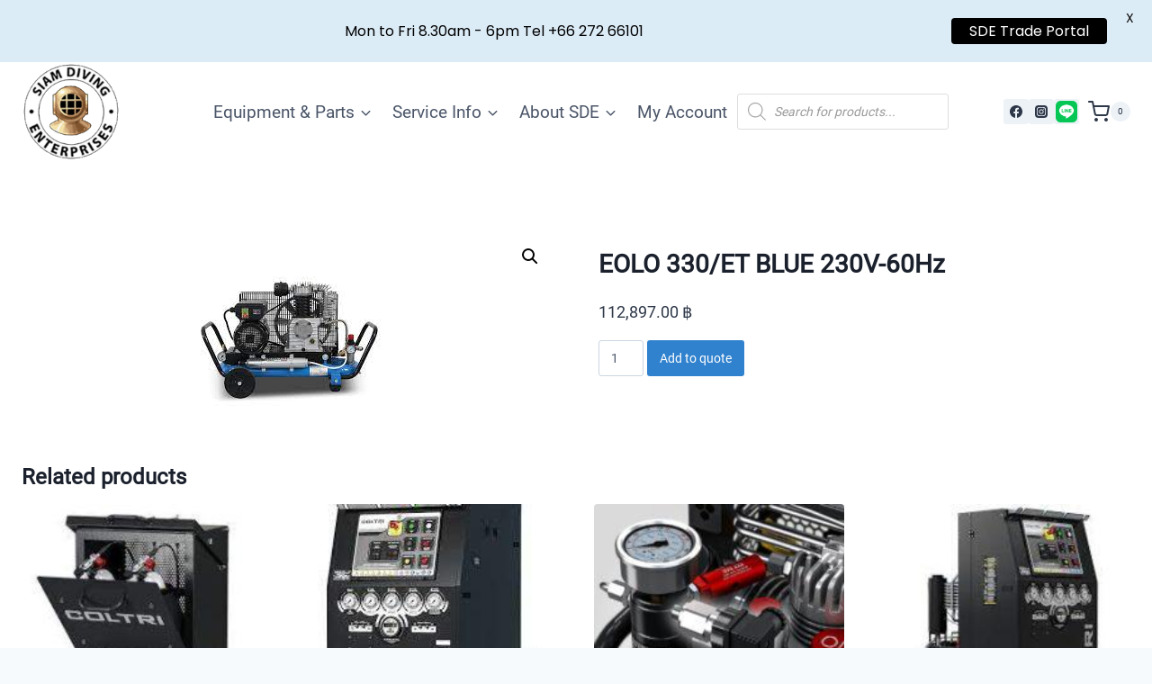

--- FILE ---
content_type: text/css
request_url: https://www.sde-asiapacific.com/wp-content/plugins/b2bking_4.5.40/includes/assets/css/style.css?ver=1706854874
body_size: 82575
content:
/**
*
* TABLE OF CONTENTS:
* 
* 1. Request Custom Quote
* 2. Offers
* 3. Conversations
* 4. Bulk Order
* 5. Custom Registration Fields
* 6. Subaccounts
* 7. Purchase Lists
* 8. Fonts
* 9. Product page
* 10. Media Queries
*
*/


/* 1. Request Custom Quote */
#b2bking_request_custom_quote_button{
	margin-bottom: 5px;
    position: initial;
    visibility: visible;
    height: auto;
}
div#b2bking_before_quote_request_button {
    display: none;
}
#b2bking_request_custom_quote_textarea{
	width: 100%;
    min-height: 150px;
    resize: vertical;
    margin-bottom: 5px;
    display: none;
}
span.b2bking_request_custom_quote_text_label {
    display: none;
    text-align: left;
    margin-top: 15px;
}
#b2bking_purchase_lists_table_length label {
    display: flex !important;
    align-items: center !important;
}
div#b2bking_purchase_lists_table_filter label {
    display: flex !important;
    align-items: center !important;
}
#b2bking_purchase_lists_table_filter input {
    margin-bottom: 0px;
}
#b2bking_request_custom_quote_textarea_abovetext{
	display: none;
	text-align: left;
	margin-top: 15px;
}
#b2bking_request_custom_quote_name, #b2bking_request_custom_quote_email{
	width: 50%;
    margin-bottom: 5px;
    display: none;	
}
.b2bking_custom_quote_field, .b2bking_custom_quote_field_container{
    display: none;
}
.b2bking_custom_quote_field{
    width: 50% !important;
    margin-bottom: 5px !important;
}
.b2bking_custom_quote_field_container label {
    display: flex !important;
    width: 110px;
    align-items: flex-end;
    justify-content: start;
}
.b2bking_custom_quote_field_container .b2bking_supported_types {
    display: flex;
}
.b2bking_categories_orderform_hidden{
    display: none;
}

/* 2. Offers */
.b2bking_offer_download {
    min-width: 50px !important;
    margin-left: 10px;
    background: #8f8f8f !important;
}
.b2bking_offer_download:hover{
    background: #626262 !important;
}
.b2bking_myaccount_individual_offer_custom_text, .b2bking_myaccount_individual_offer_custom_text_vendor {
    margin: 0 30px;
    padding: 10px 0px;
    font-family: Roboto;
    border-top: 1px solid #d7d7d7;
    white-space: pre-wrap;
    color: #515151;
    line-height: 1.2em;
    font-size: 11px;
}
.b2bking-application-pending{
    font-style: italic;
}
.b2bking_offer_myaccount_total{
	font-size: 16px;
}
.b2bking_offer_myaccount_total .amount{
	font-weight: 700;
    font-size: 22px;
}
.b2bking_offer_myaccount_items_text{
	font-size: 15px;
}
#b2bking_myaccount_offers_container{
	margin: 0px 40px;
}
#b2bking_myaccount_offers_title, #b2bking_myaccount_conversations_title, #b2bking_myaccount_bulkorder_title{
	font-family: Roboto;
	font-size: 30px;
	color: #373737;
	font-weight: 400;
	margin-bottom: 12px;
}

.b2bking_myaccount_individual_offer_top{
	font-family:  Roboto;
    font-weight: 500;
    font-size: 17.5px;
    display: flex;
    justify-content: center;
    align-items: center;
    color: #EDEDED;
    width: 100%;
    height: 46px;
    background: #383838;
    border-radius: 5px 5px 0px 0px;
}
.b2bking_myaccount_individual_offer_container{
    background: #EBEBEB;
    box-shadow: 0px 3px 2px rgba(0, 0, 0, 0.13);
    border-radius: 5px;
    min-height: 200px;
    position: relative;
	margin-bottom: 40px;  
    min-width: 422px; 
}
.b2bking_myaccount_individual_offer_top_icon{
	position: absolute;
    left: 15px;
    top: 13px;
    width: 17px;
}
.b2bking_myaccount_individual_offer_header_line{
	border-bottom: 1px solid #d7d7d7;
    margin: 18px 0px 6px 0px;
    justify-content: space-between;
    font-family: Roboto;
    font-weight: 500;
    font-size: 16.5px;
    color: #646464;
    display: grid;
    grid-template-columns: 1fr 1fr 1fr 1fr;
}
.b2bking_myaccount_individual_offer_header_line_item{
    text-align: center;
}
.b2bking_myaccount_individual_offer_element_line{
	display: grid;
    grid-template-columns: 1fr 1fr 1fr 1fr;
    align-items: center;
    margin: 20px 1px;
    font-size: 12px;
}
.b2bking_myaccount_individual_offer_element_line_item{
    color: #515151;
    font-family: Roboto;
    font-size: 11px;
    text-align: center;
}
.b2bking_offer_image{
    width:60%;
    margin: auto;
}
.b2bking_myaccount_individual_offer_bottom_line{
	border-top: 1px solid #d7d7d7;
    justify-content: space-between;
    display: flex;
    margin: 0px 30px;
    padding: 20px 0px;
    align-items: center;
}
.b2bking_myaccount_individual_offer_bottom_line_total{
	font-family: Roboto;
    font-size: 19px;
    line-height: 28px;
    color: #525252;
}
.b2bking_myaccount_individual_offer_bottom_line_add{
    display:flex;
}
.b2bking_hidden_img{
    display: none !important;
}
.b2bking_myaccount_individual_offer_bottom_line_add button.b2bking_myaccount_individual_offer_bottom_line_button{
	background: #3AB1E4;
    line-height: 15px;
    min-width: 150px;
    text-align: end;
    height: 35px;
    color: #FFFFFF;
    box-shadow: 2px 2px 2px rgba(0, 0, 0, 0.12);
    border-radius: 3px;
    position: relative;
    outline: none;
    border: none;
    font-family: "Roboto";
    font-weight: 500;
    font-size: 15.5px !important;
    padding: 5px 16px;
    text-transform: none;
    min-height: 0;
    display: inline-flex;
    align-items: center;
    justify-content: space-between;
}
.b2bking_offer_insufficient_stock_item {
    opacity: 0.5;
}
.b2bking_myaccount_individual_offer_bottom_line_button:hover, .b2bking_myaccount_individual_offer_bottom_line_add button.b2bking_myaccount_individual_offer_bottom_line_button:hover{
	background: #0088c2;
    color: white;
    outline: none;
    cursor: pointer;
}
.b2bking_myaccount_individual_offer_bottom_line_button_icon, .b2bking_myaccount_new_conversation_button_icon{
    width: 19px;
    margin-right: 10px;
}
button.b2bking_bulkorder_pagination_button {
    background: white !important;
    color: #222222 !important;
    border: 1px solid rgba(0, 0, 0, 0.2) !important;
    font-weight: 600;
    font-size: 15px !important;
    border-radius: 4px !important;
    width: 100%;
    max-width: 165px;
    position: relative;
    padding: 1px 10px !important;
    display: flex;
    align-items: center;
    justify-content: center;
    min-height: 42px;
    margin: 0px 15px;
    text-transform: none !important;
    outline: none !important;
}
button.b2bking_bulkorder_pagination_button:hover{
    background: #f7f7f7 !important;
}


.b2bking_bulkorder_form_container_content_line_cream_view_options.b2bking_cream_view_options_button_hide {
    background: #f4f4f4;
    border-bottom: 1px solid #e8e8e8 !important;
}
button.b2bking_bulkorder_pagination_button.b2bking_bulkorder_pagination_button_indigo {
    margin-bottom: 10px;
    background: none !important;
    color: white !important;
    border: none !important;
}
button.b2bking_bulkorder_pagination_button.b2bking_bulkorder_pagination_button_indigo:hover {
    border: 1px solid #383c3f !important;
}
.b2bking_pagination_buttons {
    display: flex;
    justify-content: center;
}
.b2bking_bulkorder_indigo_add.b2bking_bulkorder_cream_add.b2bking_none_in_stock, .b2bking_bulkorder_indigo_add.b2bking_bulkorder_cream_add.b2bking_none_in_stock:hover, .b2bking_bulkorder_indigo_add.b2bking_bulkorder_cream_add.b2bking_none_in_stock:focus, .b2bking_bulkorder_indigo_add.b2bking_bulkorder_cream_add.b2bking_none_in_stock:active, .b2bking_bulkorder_indigo_add.b2bking_bulkorder_cream_add.b2bking_none_in_stock:target {
    background: #999 !important;
}
.b2bking_tiered_total_price_text, .b2bking_tiered_total_price{
    display: inline-block;
}
.b2bking_tiered_total_price_container{
    margin-top: 25px;
    font-size: 20px;
}

.b2bking_bulkorder_indigo_add.b2bking_bulkorder_cream_add.b2bking_low_in_stock, .b2bking_bulkorder_indigo_add.b2bking_bulkorder_cream_add.b2bking_low_in_stock:hover, .b2bking_bulkorder_indigo_add.b2bking_bulkorder_cream_add.b2bking_low_in_stock:focus, .b2bking_bulkorder_indigo_add.b2bking_bulkorder_cream_add.b2bking_low_in_stock:active, .b2bking_bulkorder_indigo_add.b2bking_bulkorder_cream_add.b2bking_low_in_stock:target {
    background: #bb4a4a !important;
}
/* 3. Conversations */
#b2bking_myaccount_conversations_container{
	margin:0 20px;
}
#b2bking_myaccount_conversations_container_top{
	display: flex;
    justify-content: space-between;
    margin-bottom: 12px;
}
.b2bking_tiered_range_replaced_hidden{
    display: none !important;
}
.b2bking_tiered_clickable tbody tr{
    cursor: pointer !important;
}
#b2bking_myaccount_conversations_container_top button{
	background: #3AB1E4;
    line-height: 15px;
    min-width: 195px;
    text-align: end;
    height: 35px;
    color: #FFFFFF;
    box-shadow: 2px 2px 2px rgba(0, 0, 0, 0.12);
    border-radius: 3px;
    position: relative;
    outline: none;
    border: none;
    font-family: "Roboto";
    font-weight: 500;
    font-size: 15.5px;
    padding: 5px 16px;
    text-transform: none;
    min-height: 0;
    display: inline-flex;
    align-items: center;
    justify-content: space-between;
}
#b2bking_myaccount_conversations_container_top button:hover{
	background-color: #0088c2;
	cursor: pointer;
}

.b2bking_myaccount_individual_conversation_top{
	font-family: Roboto;
    font-size: 15px;
    display: flex;
    justify-content: space-around;
    align-items: center;
    color: #EDEDED;
    width: 100%;
    height: 36px;
    background: #646464;
    border-radius: 5px 5px 0px 0px;
}
.b2bking_myaccount_individual_conversation_container{
    background: #EBEBEB;
    box-shadow: 0px 3px 2px rgba(0, 0, 0, 0.13);
    border-radius: 5px;
    min-height: 150px;
    position: relative;
	margin-bottom: 40px;   
	display: block;
}
.b2bking_myaccount_individual_conversation_top_item{
	position: relative;
	right: 8px;
}
.b2bking_myaccount_individual_conversation_content{
	display: flex;
	justify-content: space-around;
}
.b2bking_myaccount_individual_conversation_content_item {
    width: 140px;
    padding: 12px;
    font-family: Roboto;
    font-style: normal;
    font-weight: 500;
    font-size: 16px;
    line-height: 23px;
    color: #414141;
}
.b2bking_myaccount_individual_conversation_bottom{
	display: flex;
	justify-content: flex-end;
}
#b2bking_myaccount_conversations_container .b2bking_myaccount_individual_conversation_container .b2bking_myaccount_individual_conversation_bottom a{
    text-decoration: none;
}
button.b2bking_myaccount_view_conversation_button{
	background: #5B5B5B;
    line-height: 8px;
    min-width: 195px;
    text-align: end;
    height: 32px;
    color: #FFFFFF;
    box-shadow: 2px 2px 2px rgba(0, 0, 0, 0.12);
    border-radius: 3px;
    position: relative;
    outline: none;
    margin-right: 20px;
    margin-bottom: 10px;
    margin-left:20px;
    padding: 0px 18px;
    border: none;
    font-family:  Roboto;
    font-weight: 500;
    font-size: 15px;
    text-transform: none;
    min-height: 0;
    display: inline-flex;
    align-items: center;
    justify-content: space-between;
}
button.b2bking_myaccount_view_conversation_button:hover{
	background-color: #303030;
	color: #fff;
	cursor: pointer;
}
.b2bking_myaccount_view_conversation_button_icon{
    width: 19px;
    margin-right: 10px;
}
.b2bking_myaccount_conversations_pagination_container{
	display: flex;
	justify-content: space-between;
	margin: 0px 20px;
}
.b2bking_myaccount_coffers_pagination_container{
	display: flex;
	justify-content: space-between;
}
.b2bking_myaccount_conversations_pagination_button a{
	width: 230px;
	height: 35px;
	background: #A3A3A3;
	box-shadow: 0px 4px 4px rgba(0, 0, 0, 0.15);
	display: inline-flex;
	border-radius: 3px;
	justify-content: center;
	align-items: center;
	font-family: "Roboto Medium", Roboto;
	font-weight: 400;
	font-size: 16px;
	line-height: 26px;
	color: #ECECEC;
	text-decoration: none !important;
}
.b2bking_myaccount_conversations_pagination_button a:hover{
	background-color: #6a6a6a;
}
.b2bking_myaccount_conversations_pagination_button a:visited{
	color:#ececec;
}
.b2bking_myaccount_new_conversation_top{
	font-family: "Roboto Medium", Roboto;
    font-size: 15px;
    display: flex;
    justify-content: space-between;
    align-items: center;
    color: #EDEDED;
    height: 36px;
    background: #646464;
    border-radius: 5px 5px 0px 0px;
    padding: 0px 20px;
}
.b2bking_myaccount_new_conversation_new{
	font-weight: 500;
}
.b2bking_checkbox_child {
    padding-left: 18px;
    border-left: 30px solid #777;
}
.b2bking_myaccount_new_conversation_close{
	border-radius: 3px;
    background: #2F2F2F;
    padding: 0px 15px;
    font-weight: 500;
}
.b2bking_myaccount_new_conversation_close:hover{
	background-color: #000000;
	cursor: pointer;
}
.b2bking_myaccount_new_conversation_container{
    background: #EBEBEB;
    box-shadow: 0px 3px 2px rgba(0, 0, 0, 0.13);
    border-radius: 5px;
    min-height: 150px;
    position: relative;
	margin-bottom: 40px;
	display: none;   
}

.b2bking_myaccount_new_conversation_content{
	padding: 20px;
}
.b2bking_myaccount_new_conversation_content_element_text {
    font-family: "Roboto Medium", Roboto;
    font-weight: 600;
    font-size: 15px;
    line-height: 21px;
    color: #4E4E4E;
}
select#b2bking_myaccount_conversation_type {
    height: 43px;
    background: #DEDEDE;
    border-radius: 4px;
    padding: 0px 20px;
    border: none;
    font-family: "Roboto Medium", Roboto;
    width: 100%;
    margin-bottom: 18px;
    margin-top: 5px;
    font-size: 15px;
    outline: none;
    color: #8D8D8D;
}
input#b2bking_myaccount_title_conversation_start {
    height: 43px;
    background: #DEDEDE;
    border-radius: 4px;
    padding: 0px 20px;
    border: none;
    font-family: "Roboto Medium", Roboto;
    width: 92%;
    width: -moz-available;         
    width: -webkit-fill-available; 
    width: fill-available;
    margin-bottom: 18px;
    margin-top: 5px;
    font-size: 15px;
    outline: none;
    color: #8D8D8D;
    box-shadow: none;
}
input#b2bking_myaccount_title_conversation_start::placeholder, #b2bking_myaccount_textarea_conversation_start::placeholder{
	color: #8D8D8D;
}
#b2bking_myaccount_textarea_conversation_start{
	resize: vertical;
    min-height: 150px;
    height: 43px;
    background: #DEDEDE;
    border-radius: 4px;
    padding: 10px 20px;
    border: none;
    font-family: "Roboto Medium", Roboto;
    width: 92%;
    width: -moz-available;         
    width: -webkit-fill-available; 
    width: fill-available;
    margin-bottom: 18px;
    margin-top: 5px;
    font-size: 15px;
    outline: none;
    color: #8D8D8D;
    box-shadow: none;
}
.b2bking_myaccount_start_conversation_bottom{
	display: flex;
	justify-content: flex-end;
}
button.b2bking_myaccount_start_conversation_button{
	background: #3AB1E4;
    line-height: 8px;
    min-width: 195px;
    text-align: end;
    height: 35px;
    margin-top: 10px;
    color: #FFFFFF;
    box-shadow: 2px 2px 2px rgba(0, 0, 0, 0.12);
    border-radius: 3px;
    position: relative;
    outline: none;
    padding: 0px 18px;
    border: none;
    font-family: "Roboto";
    font-weight: 500;
    font-size: 15.5px;
    padding: 5px 16px;
    text-transform: none;
    min-height: 0;
    display: inline-flex;
    align-items: center;
    justify-content: space-between;
}
button.b2bking_myaccount_start_conversation_button:hover{
	background-color: #0088c2;
	color: #fff;
	cursor: pointer;
}
.b2bking_myaccount_start_conversation_button_icon{
    width: 19px;
    margin-right: 10px;
}
/* conversation endpoint (individual conversation view) */
#b2bking_myaccount_conversation_endpoint_container{
	margin:0 20px;
}
#b2bking_myaccount_conversation_endpoint_container_top{
	display: flex;
    justify-content: space-between;
    align-items: center;
}
#b2bking_myaccount_conversation_endpoint_container_top button{
    line-height: 15px;
    width: 130px;
    background: #717171;
    text-align: end;
    height: 35px;
    color: #FFFFFF;
    box-shadow: 2px 2px 2px rgba(0, 0, 0, 0.12);
    border-radius: 3px;
    position: relative;
    outline: none;
    border: none;
    font-family: "Roboto";
    font-weight: 500;
    font-size: 15.5px;
    padding: 5px 16px;
    text-transform: none;
    min-height: 0;
}

#b2bking_myaccount_conversation_endpoint_container_top button:hover{
	background-color: #454545;
	cursor: pointer;
}
#b2bking_myaccount_conversation_endpoint_title{
	font-family: "Roboto Medium", Roboto;
    font-style: normal;
    font-weight: 500;
    font-size: 17px;
    line-height: 26px;
    color: #313131;
}
#b2bking_myaccount_conversation_endpoint_container_top_header{
	background: #303030;
    border-radius: 5px 5px 0px 0px;
    min-height: 45px;
    margin-top: 30px;
    font-family: "Roboto Medium", Roboto;
    display: flex;
    justify-content: space-between;
    align-items: center;
    padding: 0px 20px;
    font-size: 13px;
}
.b2bking_myaccount_conversation_endpoint_container_top_header_item{
	color: #D6D6D6;
}
.b2bking_myaccount_conversation_endpoint_top_header_text_bold{
	font-weight: 500;
	color: #f9f9f9;
}
.b2bking_myaccount_conversation_endpoint_bottom{
	display: flex;
	justify-content: flex-end;
}
.b2bking_myaccount_conversation_endpoint_button{
	background: #3AB1E4;
    line-height: 8px;
    min-width: 165px;
    text-align: end;
    height: 35px;
    margin-top: 10px;
    color: #FFFFFF;
    box-shadow: 2px 2px 2px rgba(0, 0, 0, 0.12);
    border-radius: 3px;
    position: relative;
    outline: none;
    border: none;
    font-family: "Roboto";
    font-weight: 500;
    font-size: 15.5px;
    padding: 5px 16px;
    text-transform: none;
    min-height: 0;
    display: inline-flex;
    align-items: center;
    justify-content: space-between;
    margin-left:4px;
}
button#b2bking_conversation_make_offer_vendor {
    min-width: 100px;
    background: #0a6099;
}

.b2bking_myaccount_conversation_endpoint_button:hover{
	background-color: #0088c2;
	color: #fff;
	cursor: pointer;
}
.b2bking_myaccount_conversation_endpoint_button_icon{
    width: 19px;
    margin-right: 10px;
}
#b2bking_conversation_user_new_message{
	resize: vertical;
	min-height: 125px;
	outline: none;
	padding: 15px;
	margin-top: 20px;
	background: #F2F2F2;
	border-radius: 5px;
	margin-bottom: 5px;
	width: 92%;
    width: -moz-available;         
    width: -webkit-fill-available; 
    width: fill-available;
    
}
#b2bking_conversation_messages_container{
	max-height: 500px;
	overflow-y: scroll;
}
.b2bking_conversation_message{
    background: #eeeeee;
    margin: 10px;
    padding: 15px;
    padding-right: 10%;
    padding-bottom: 50px;
    border-radius: 8px;
    width: 70%;
    position: relative;
    font-family: "Roboto Medium", Roboto;
    font-size: 15px;
    font-weight: normal;
}
.b2bking_conversation_message_self{
	margin-left: auto;
    background: #e9f1f8;
}
.b2bking_conversation_message_time{
	position: absolute;
    right: 10px;
    color: #888f92;
    font-family: Roboto;
    font-size: 14px;
    font-weight: bold;
    bottom: 10px;
}

/* 4. Bulk Order */
img.b2bking_livesearch_image {
    width: 50px;
    display: block;
    border-radius: 3px;
    text-align: right;
}
#b2bking_myaccount_bulkorder_container{
	margin: 0px 20px;
	min-width: 500px;
}
.b2bking_bulkorder_form_container{
	background: #EBEBEB;
    box-shadow: 0px 3px 2px rgba(0, 0, 0, 0.13);
    border-radius: 5px;
    min-height: 150px;
    position: relative;
    margin-bottom: 40px;
    display: grid;
}
.b2bking_bulkorder_form_container_indigo{
    background: #13263a;
    border-radius:20px;
    box-shadow: none;
}
button.b2bking_bulkorder_indigo_add, button.b2bking_bulkorder_indigo_add:focus, button.b2bking_bulkorder_indigo_add:target, button.b2bking_bulkorder_indigo_add:active{
    background: initial !important;
    color: #fff !important;
    font-family: 'DM Sans', sans-serif !important;
    font-size: 16.7px !important;
    border: 0 !important;
    outline: 0 !important;
}
.b2bking_bulkorder_indigo_product_container {
    width: 42%;
    display: flex;
    align-items: center;
}
.b2bking_bulkorder_form_container_top{
	font-family: Roboto;
    font-size: 15px;
    display: flex;
    justify-content: flex-start;
    align-items: center;
    padding: 0px 15px;
    color: #EDEDED;
    height: 36px;
    background: #646464;
    border-radius: 5px 5px 0px 0px;
    font-weight: 400;
}
.b2bking_bulkorder_form_container_content{
	padding: 20px;
}
.b2bking_bulkorder_form_container_content_indigo{
    padding: 0px !important;
}
.b2bking_bulkorder_form_container_content_header_product{
	width: 68%;
	display: inline-block;
	font-family: Roboto;
	font-style: normal;
	font-weight: bold;
	font-size: 14px;
	color: #4E4E4E;

}
.b2bking_bulkorder_form_container_content_header_qty{
	width: 10%;
	display: inline-block;
	text-align: center;
	font-family: Roboto;
	font-style: normal;
	font-weight: bold;
	font-size: 14px;
	color: #4E4E4E;
    margin-right: 4%;
    margin-left: 4%;
}
.b2bking_bulkorder_form_container_content_header_subtotal{
	width: 12%;
	display: inline-block;
	text-align:right;
	font-family: Roboto;
	font-style: normal;
	font-weight: bold;
	font-size: 14px;
	color: #4E4E4E;
}
.b2bking_bulkorder_form_container_content_header_qty_indigo{
    width: 10%;
    color: #e5e5e5;
    font-size:16.7px;
    font-family: "DM Sans";
    font-weight: 400;
}
.b2bking_bulkorder_form_container_content_header_subtotal_indigo{
    width: 18%;
    color: #e5e5e5;
    font-size:16.7px;
    font-family: "DM Sans";
    font-weight: 400;
    text-align: center; 
}
.b2bking_bulkorder_form_container_content_header_cart_indigo {
    width: 20%;
    color: #e5e5e5;
    font-size: 16.7px;
    font-family: "DM Sans";
    text-align: center;
    padding-left: 5%;
    font-weight: 400;
}
.b2bking_bulkorder_form_container_content_line_cart_indigo {
    font-family: 'DM Sans', sans-serif;
    font-size: 16.7px !important;
    text-align: center;
    width: 20%;
    position: relative;
    left: 3.25%;
    font-weight: 500;
}
.b2bking_bulkorder_form_container_top_indigo {
    background: #112232;
    font-family: Roboto;
    display: flex;
    justify-content: flex-start;
    align-items: center;
    padding: 0px 20px;
    height: 62px;
    border-radius: 0px 0px 0px 0px;
    font-weight: 400;
}
.b2bking_bulkorder_form_container_content_header_top {
    height: 66px;
    display: flex;
    align-items: center;
    padding: 0px 20px;
    color: #fff;
    font-family: 'DM Sans', sans-serif;
    font-weight: 300;
    font-size: 16.7px;
}

#b2bking_bulkorder_search_text_indigo, #b2bking_bulkorder_search_text_indigo:focus, #b2bking_bulkorder_search_text_indigo:active{
    background: #132639;
    color: #fff;
    font-family: 'DM Sans', sans-serif;
    font-weight: 300;
    font-size: 16.7px; 
    border: 0;
    outline: 0;  
    padding: 0;
    width: 350px;
    box-shadow: none;
}
#b2bking_bulkorder_search_text_indigo::placeholder{
    color: #d1d6da;
    font-weight: 300;

}
.b2bking_bulkorder_form_container_bottom_indigo {
    margin-top: 0px !important;
    height: 30px;
    justify-content: center !important;
    color: white;
    font-family: 'DM Sans', sans-serif;
}
.b2bking_bulkorder_form_container_bottom_indigo_large {
    height: 40px !important;
}
.b2bking_bulkorder_back_top:hover{
    cursor: pointer;
}
.b2bking_bulkorder_indigo_noproducts {
    padding: 20px 0px 0px 20px;
    color: #fff !important;
    font-family: 'DM Sans', sans-serif;
    font-size: 16.7px;
}
.b2bking_bulkorder_form_container_content_line{
	position: relative;
}
.b2bking_loader_img{
    margin:auto;
    display: block;
}
.b2bking_loader_hidden{
    display: none !important;
}
select#b2bking_bulkorder_searchby_select:hover{
    cursor: pointer;
    background: #666666;
}
select#b2bking_bulkorder_searchby_select:focus{
    outline: none;
}
select#b2bking_bulkorder_searchby_select {
    background: #939393;
    box-shadow: 2px 2px 2px rgba(0, 0, 0, 0.06);
    color: white;
    border: 0px;
    margin-left: 5px;
    height: auto;
    width: auto;
    -webkit-appearance: auto;
    margin-bottom: 0;
    padding: 1px 5px;
    border-radius: 3px !important;
    display: inline-block;
    font-weight: 400;
    font-family: "Roboto Medium";
}
.b2bking_bulkorder_form_container_content_header {
    margin-bottom: 2px;
}
.b2bking_bulkorder_clear{
	position: absolute;
    top: 14px;
    padding: 1px 8px;
    border-radius: 3px;
    color: #f0f0f0;
    left: 54.5%;
    background: #b8b8b8;
    height: 27.5px;
    border: none;
    text-transform: none;
    min-height: 0;
    font-family:  Roboto;
    font-size: 15px;
    font-weight: 500;
    line-height: normal;
}
.b2bking_bulkorder_clear:hover{
    background-color: #d5d5d5;
    border-color: #d5d5d5;
    color: #333333;
    cursor: pointer;
}
#b2bking_myaccount_bulkorder_container .b2bking_bulkorder_form_container_content_line input.b2bking_bulkorder_form_container_content_line_product, .b2bking_bulkorder_form_container_content_line input.b2bking_bulkorder_form_container_content_line_product{
	width: 68%;
	height: 43px;
    background: #DEDEDE;
	border-radius: 4px;
    padding: 0px 20px;
    border: none;
    font-family: Roboto;
    margin-bottom: 18px;
    padding-right: 25px;
    margin-top: 5px;
    font-size: 15px;
    outline: none;
    color: #8D8D8D;
    box-shadow: none;
    display: inline-block;
    box-sizing: border-box;
}
#b2bking_myaccount_bulkorder_container .b2bking_bulkorder_form_container_content_line input.b2bking_bulkorder_form_container_content_line_product, .b2bking_bulkorder_form_container_content_line input.b2bking_bulkorder_form_container_content_line_product{
    width: 68%;
    height: 43px;
    background: #DEDEDE;
    border-radius: 4px;
    padding: 0px 20px;
    border: none;
    font-family: Roboto;
    margin-bottom: 18px;
    padding-right: 25px;
    margin-top: 5px;
    font-size: 15px;
    outline: none;
    color: #8D8D8D;
    box-shadow: none;
    display: inline-block;
    box-sizing: border-box;
}
.b2bking_bulkorder_form_container_content_header_product_indigo, #b2bking_myaccount_bulkorder_container .b2bking_bulkorder_form_container_content_line input.b2bking_bulkorder_form_container_content_line_product.b2bking_bulkorder_form_container_content_line_product_indigo, .b2bking_bulkorder_form_container_content_line input.b2bking_bulkorder_form_container_content_line_product.b2bking_bulkorder_form_container_content_line_product_indigo{
    width: 42%;
    color: #e5e5e5;
    font-size:16.9px;
    font-family: "DM Sans";
    font-weight: 400;
     -webkit-font-smoothing:  antialiased;
}
#b2bking_myaccount_bulkorder_container .b2bking_bulkorder_form_container_content_line input.b2bking_bulkorder_form_container_content_line_product:focus, .b2bking_bulkorder_form_container_content_line input.b2bking_bulkorder_form_container_content_line_product:focus{
	background: #DEDEDE;
}
#b2bking_myaccount_bulkorder_container .b2bking_bulkorder_form_container_content_line input.b2bking_bulkorder_form_container_content_line_product::placeholder, .b2bking_bulkorder_form_container_content_line input.b2bking_bulkorder_form_container_content_line_product::placeholder{
   color: #8D8D8D;
}
#b2bking_myaccount_bulkorder_container .b2bking_bulkorder_form_container_content_line input.b2bking_bulkorder_form_container_content_line_qty, .b2bking_bulkorder_form_container_content_line input.b2bking_bulkorder_form_container_content_line_qty{
	width: 10%;
	height: 43px;
    background: #DEDEDE;
    border-radius: 4px;
    border: none;
    font-family: "Roboto Medium", Roboto;
    margin-bottom: 18px;
    margin-top: 5px;
    font-size: 15px;
    outline: none;
    color: #8D8D8D;
    box-shadow: none;
    display: inline-block;
    box-sizing: border-box;
    padding: 8px;
    margin-left: 4%;
    margin-right: 4%;
}
#b2bking_myaccount_bulkorder_container .b2bking_bulkorder_form_container_content_line input.b2bking_bulkorder_form_container_content_line_qty_indigo, .b2bking_bulkorder_form_container_content_line input.b2bking_bulkorder_form_container_content_line_qty_indigo {
    width: 8%;
    margin: 0% 6%;
}
input.b2bking_bulkorder_form_container_content_line_qty.b2bking_bulkorder_form_container_content_line_qty_indigo:not(.b2bking_bulkorder_form_container_content_line_qty_cream) {
    min-width: 40px;
}
.b2bking_cream_product_nr_icon {
    position: absolute;
    background: #3f3f3f;
    -webkit-font-smoothing: antialiased;
    font-weight: 700;
    color: #f7f7f7;
    border-radius: 100px;
    min-width: 17px;
    padding: 0px 3px;
    font-size: 11px !important;
    top: 7px;
    font-family: 'DM Sans', sans-serif;
    left: 10px;
    display: flex;
    align-items: center;
    justify-content: center;
    line-height: 1.618 !important;
}
.b2bking_cream_product_nr_icon.b2bking_cream_product_nr_icon_hidden {
    display: none !important;
}
#b2bking_myaccount_bulkorder_container .b2bking_bulkorder_form_container_content_line input.b2bking_bulkorder_form_container_content_line_qty_classic::-webkit-inner-spin-button, .b2bking_bulkorder_form_container_content_line input.b2bking_bulkorder_form_container_content_line_qty_classic::-webkit-inner-spin-button, 
#b2bking_myaccount_bulkorder_container .b2bking_bulkorder_form_container_content_line input.b2bking_bulkorder_form_container_content_line_qty_classic::-webkit-outer-spin-button, .b2bking_bulkorder_form_container_content_line input.b2bking_bulkorder_form_container_content_line_qty_classic::-webkit-outer-spin-button { 
  margin: 0; 
}
#b2bking_myaccount_bulkorder_container .b2bking_bulkorder_form_container_content_line input.b2bking_bulkorder_form_container_content_line_qty_classic::-webkit-inner-spin-button, .b2bking_bulkorder_form_container_content_line input.b2bking_bulkorder_form_container_content_line_qty_classic:hover::-webkit-inner-spin-button, 
#b2bking_myaccount_bulkorder_container .b2bking_bulkorder_form_container_content_line input.b2bking_bulkorder_form_container_content_line_qty_classic::-webkit-outer-spin-button, .b2bking_bulkorder_form_container_content_line input.b2bking_bulkorder_form_container_content_line_qty_classic:hover::-webkit-outer-spin-button{
}

#b2bking_myaccount_bulkorder_container .b2bking_bulkorder_form_container_content_line input.b2bking_bulkorder_form_container_content_line_qty_classic:focus, .b2bking_bulkorder_form_container_content_line input.b2bking_bulkorder_form_container_content_line_qty_classic:focus{
	background: #DEDEDE;
}
input.b2bking_bulkorder_form_container_content_line_qty_indigo {
    background: #132639 !important;
    color: #fff !important;
    text-align: center;
    font-family: "DM Sans";
    font-weight: 400;
    font-size: 16.7px !important;
}
#b2bking_myaccount_bulkorder_container .b2bking_bulkorder_form_container_content_line_subtotal, .b2bking_bulkorder_form_container_content_line_subtotal {
    width: 12%;
    text-align: right;
    padding-right: 7px;
    display: inline-block;
    font-family: "Roboto Medium", Roboto;
    font-style: normal;
    font-weight: 500;
    font-size: 14px;
    line-height: 21px;
    color: #6B6B6B;
    box-sizing: border-box;
}
.b2bking_bulkorder_form_container_content_line_subtotal_indigo{
  width: 15% !important;
  color: #fff !important;
  text-align: center !important;
  font-family: "DM Sans" !important;
  font-weight: 400 !important;  
  font-size: 16.7px !important;
}
.b2bking_loader_indigo_content {
    height: 85px;
    display: flex;
    justify-content: center;
}

#b2bking_myaccount_bulkorder_container .b2bking_bulkorder_form_container_newline_button, .b2bking_bulkorder_form_container_newline_button{
	background: #939393;
    font-family: Roboto;
    font-weight: 400;
    font-size: 12px;
    line-height: 5px;
    min-width: 90px;
    text-align: end;
    height: 29px;
    padding: 0px 10px;
    color: #FFFFFF;
    box-shadow: 2px 2px 2px rgba(0, 0, 0, 0.12);
    border-radius: 3px;
    position: relative;
    outline: none;
    border: none;
    text-transform: none;
    min-height: 0;
    display: inline-flex;
    align-items: center;
    justify-content: space-between;
}
#b2bking_myaccount_bulkorder_container .b2bking_bulkorder_form_container_newline_button:hover, .b2bking_bulkorder_form_container_newline_button:hover{
	background: #666666;
	color: #ffffff;
    cursor: pointer;
}
#b2bking_myaccount_bulkorder_container .b2bking_bulkorder_form_container_newline_button:focus, .b2bking_bulkorder_form_container_newline_button:focus{
	outline: none;
}
#b2bking_myaccount_bulkorder_container .b2bking_bulkorder_form_container_newline_button_icon, .b2bking_bulkorder_form_container_newline_button_icon {
    width: 17px;
    margin-right: 5px;
}
#b2bking_myaccount_bulkorder_container .b2bking_bulkorder_form_container_newline_container, .b2bking_bulkorder_form_container_newline_container {
    margin-top: -8px;
    padding-bottom: 16px;
    border-bottom: 1px solid #c0c0c0;
}
.b2bking_bulkorder_form_container_bottom{
	justify-content: space-between;
    display: flex;
    align-items: center;
    margin-top: 15px;
}

.b2bking_bulkorder_form_container_bottom_total{
	font-family: Roboto;
	font-style: normal;
	font-weight: normal;
	font-size: 18px;
	line-height: 23px;
	color: #4E4E4E;
}
.b2bking_bulkorder_form_container_bottom_add{
    display: flex;
}
button.b2bking_bulkorder_form_container_bottom_add_button{
	background: #3AB1E4;
    line-height: 15px;
    min-width: 150px;
    text-align: end;
    height: 35px;
    color: #FFFFFF;
    box-shadow: 2px 2px 2px rgba(0, 0, 0, 0.12);
    border-radius: 3px;
    position: relative;
    outline: none;
    border: none;
    font-family: "Roboto";
    font-weight: 500;
    font-size: 15.5px;
    padding: 5px 16px;
    text-transform: none;
    min-height: 0;
    margin-right: 0;
    display: inline-flex;
    align-items: center;
    justify-content: space-between;
}
button.b2bking_bulkorder_form_container_bottom_add_button:focus{
	outline: none;
}
button.b2bking_bulkorder_form_container_bottom_add_button:hover{
	background-color: #0088c2;
    color: white;
    outline: none;
    cursor: pointer;
}
.b2bking_bulkorder_form_container_bottom_add_button_icon{
    width: 19px;
    margin-right: 10px;
}
.b2bking_loader_icon_button{
    width: 37px;
    position: relative;
    left: -7px;
}
.b2bking_loader_icon_button_indigo{
    width: 37px;
    position: relative;
}
.b2bking_loader_icon_button_quote {
    width: 22px;
    display: inline-block;
    float: right;
    margin-left: 20px;
}
input#b2bking_bulkorder_search_text_indigo {
    margin-bottom: 0px !important;
    margin-top: 0px !important;
     -webkit-font-smoothing:  antialiased;
}
button.b2bking_bulkorder_form_container_bottom_save_button{
	background: #939393;
    line-height: 15px;
    min-width: 120px;
    margin-left: 13px;
    margin-right: 13px;
    text-align: end;
    height: 35px;
    color: #FFFFFF;
    box-shadow: 2px 2px 2px rgba(0, 0, 0, 0.12);
    border-radius: 3px;
    position: relative;
    outline: none;
    border: none;
    font-family: "Roboto";
    font-weight: 500;
    font-size: 15.5px;
    padding: 5px 16px;
    text-transform: none;
    min-height: 0;
    display: inline-flex;
    align-items: center;
    justify-content: space-between;
}
.b2bking_bulkorder_form_container_content_line_indigo {
    min-height: 71px !important;
    display: flex;
    align-items: center;
    color: #fff;
    border-bottom: 1px solid #112234;
    padding: 10px 20px;
}
img.b2bking_bulkorder_indigo_image {
    width: 40px !important;
    height: 40px !important;
    vertical-align: middle !important;
    display: inline-block !important;
    border-radius: 8px !important;
    margin-right: 17px;
}
.b2bking_bulkorder_indigo_name, .b2bking_bulkorder_indigo_name:focus, .b2bking_bulkorder_indigo_name:visited {
    font-size: 16.7px;
    font-family: "DM Sans";
    font-weight: 400;
    color: white !important;
    text-decoration: none !important;
    overflow: auto;
    width: 100%;
    -webkit-font-smoothing:  antialiased;
}
button.b2bking_bulkorder_form_container_bottom_update_button{
	background: #939393;
    line-height: 15px;
    min-width: 137px;
    margin-left: 13px;
    margin-right: 13px;
    text-align: end;
    height: 35px;
    color: #FFFFFF;
    box-shadow: 2px 2px 2px rgba(0, 0, 0, 0.12);
    border-radius: 3px;
    position: relative;
    outline: none;
    border: none;
    font-family: "Roboto";
    font-weight: 500;
    font-size: 15.5px;
    padding: 5px 16px;
    text-transform: none;
    min-height: 0;
    display: inline-flex;
    align-items: center;
    justify-content: space-between;
}
button.b2bking_bulkorder_form_container_bottom_save_button:focus, button.b2bking_bulkorder_form_container_bottom_update_button:focus{
	outline: none;
}
button.b2bking_bulkorder_form_container_bottom_save_button:hover, button.b2bking_bulkorder_form_container_bottom_update_button:hover{
	background-color: #666666;
    color: white;
    outline: none;
    cursor: pointer;
}
.b2bking_bulkorder_form_container_bottom_save_button_icon, .b2bking_bulkorder_form_container_bottom_update_button_icon{
    width: 19px;
    margin-right: 10px;
}
button.b2bking_bulkorder_form_container_bottom_delete_button{
	background: #939393;
    line-height: 15px;
    width: 93px;
    text-align: end;
    height: 35px;
    color: #FFFFFF;
    box-shadow: 2px 2px 2px rgba(0, 0, 0, 0.12);
    border-radius: 3px;
    position: relative;
    outline: none;
    border: none;
    font-family: "Roboto";
    font-weight: 500;
    font-size: 15.5px;
    padding: 3px 16px;
    text-transform: none;
    min-height: 0;
    margin-right: 0;
    display: inline-flex;
    align-items: center;
    justify-content: space-between;
}
button.b2bking_bulkorder_form_container_bottom_delete_button:focus{
	outline: none;
}
button.b2bking_bulkorder_form_container_bottom_delete_button:hover{
	background-color: #666666;
    color: white;
    cursor: pointer;
    outline: none;
}
.b2bking_bulkorder_form_container_bottom_delete_button_icon {
    width: 21px;
    position: relative;
    bottom: 1px;
}
.b2bking_bulkorder_form_container_content_line_livesearch {
    background: #646464;
    width: 68%;
    position: relative;
    padding: 10px;
    border-radius: 0px 0px 4px 4px;
    bottom: 20px;
    color: white;
    font-size: 13px;
    font-family: Roboto;
    display: none;
}
.b2bking_livesearch_product_result{
	padding: 5px;
    display: flex;
    justify-content: space-between;
    align-items: center;
}
.b2bking_livesearch_product_result:hover{
	background-color: #363636;
	cursor: pointer;
    border-radius: 3px;
}
/* 5. Custom registration fields */
select#b2bking_registration_roles_dropdown, .b2bking_custom_registration_field {
    width: 100%;
}
.b2bking_registration_roles_dropdown_section_hidden{
    display: none !important;
}
.b2bking_checkbox_registration_field{
    width: auto;
}
select#b2bking_registration_roles_dropdown{
    display: inline-block;
}
.b2bking_custom_registration_field_textarea{
	resize: vertical;
	min-height: 55px;
}
.b2bking_country_or_state{
    margin-bottom: 0 !important;
}
/* vat visible and hidden. !important necessary to make sure these stay hidden */
.b2bking_vat_visible{
	display: block;
}
.b2bking_vat_hidden{
	display: none !important;
}
.b2bking_vat_countries_hidden{
	display: none !important;
}
button#b2bking_checkout_registration_validate_vat_button {
    margin-top: 8px;
}


/* 6. Subaccounts */
.b2bking_subaccounts_container_top {
    display: flex;
    justify-content: space-between;
    margin-bottom: 17px;
    align-items: center;
}
.b2bking_subaccounts_container_top_title {
    font-family: Roboto;
    font-size: 30px;
    color: #373737;
    font-weight: 400;
}
.b2bking_subaccounts_new_account_container_top_title {
    font-weight: 400;
}
button.b2bking_subaccounts_container_top_button {
    background: #3AB1E4;
    line-height: 15px;
    min-width: 195px;
    text-align: end;
    height: 35px;
    color: #FFFFFF;
    box-shadow: 2px 2px 2px rgba(0, 0, 0, 0.12);
    border-radius: 3px;
    position: relative;
    outline: none;
    border: none;
    font-family: "Roboto";
    font-weight: 500;
    font-size: 15.5px;
    padding: 1px 16px;
    text-transform: none;
    min-height: 0;
    display: inline-flex;
    align-items: center;
    justify-content: space-between;
}
button.b2bking_subaccounts_container_top_button:hover {
    background-color: #0088c2;
    color: #ffffff;
    cursor: pointer;
}
button.b2bking_subaccounts_container_top_button:focus{
	outline: none;
}
svg.b2bking_subaccounts_container_top_button_icon {
    width: 29px;
}
.b2bking_subaccounts_account_container {
    min-height: 180px;
    background: #EBEBEB;
    box-shadow: 0px 3px 2px rgba(0, 0, 0, 0.13);
    border-radius: 5px;
    margin-bottom: 35px;
}
.b2bking_subaccounts_account_top {
    background: #646464;
    display: flex;
    border-radius: 5px 5px 0px 0px;
    justify-content: center;
    align-items: center;
    color: #ffffff;
    font-family: "Roboto Medium", Roboto;
    font-style: normal;
    font-weight: 500;
    font-size: 14px;
    line-height: 21px;
    text-align: center;
    min-height: 30px;
}
svg.b2bking_subaccounts_account_top_icon {
    width: 20px;
    margin-right: 7px;
}
.b2bking_subaccounts_account_line {
    display: flex;
    justify-content: space-between;
    margin: 15px;
}
.b2bking_subaccounts_container .b2bking_subaccounts_account_container .b2bking_subaccounts_account_line a{
    text-decoration: none;
}
.b2bking_subaccounts_account_name {
    font-family: Roboto;
    font-style: normal;
    font-weight: 600;
    font-size: 17px;
    line-height: 23px;
    margin-bottom: 5px;
    text-align: left;
    color: #292929;
}
.b2bking_subaccounts_account_title {
    font-family: Roboto;
    font-style: normal;
    font-weight: 500;
    font-size: 13px;
    line-height: 19px;
    text-align: left;
    color: #414141;
}
button.b2bking_subaccounts_account_button {
    background: #818181;
    font-family: Roboto;
    font-weight: 400;
    font-size: 14px;
    line-height: 15px;
    width: 125px;
    display: inline-flex;
    justify-content: center;
    align-items: center;
    justify-content: space-between;
    height: 30px;
    color: #FFFFFF;
    box-shadow: 2px 2px 2px rgba(0, 0, 0, 0.12);
    border-radius: 3px;
    position: relative;
    outline: none;
    padding: 0px 10px;
    border: none;
    text-decoration: none;
    text-transform: none;
    min-height: 0;

}
button.b2bking_subaccounts_account_button:hover{
	background-color: #555555;
	color: #ffffff;
	cursor: pointer;
	text-decoration: none;
}
button.b2bking_subaccounts_account_button:focus{
	outline: none;
}
svg.b2bking_subaccounts_account_button_icon {
    width: 19px;
    margin-right: 5px;
}
.b2bking_subaccounts_account_phone_email {
    margin-top: 17px;
}
.b2bking_subaccounts_account_phone_email_text {
    font-family: Roboto;
    font-style: normal;
    font-weight: 500;
    font-size: 13px;
    line-height: 19px;
    text-align: left;
    margin-bottom: 5px;
    color: #414141;
}
.b2bking_subaccounts_new_account_container_top {
    font-family: Roboto;
    font-size: 15px;
    display: flex;
    justify-content: space-between;
    align-items: center;
    color: #ffffff;
    height: 36px;
    background: #9e9e9e;
    border-radius: 5px 5px 0px 0px;
    padding: 0px 20px;
}
.b2bking_subaccounts_new_account_container_content {
    padding: 20px;
    background: #FBFBFB;
    border-radius: 5px;
}
.b2bking_subaccounts_new_account_container {
    margin-bottom: 30px;
    background: #FBFBFB;
    box-shadow: 0px 3px 2px rgba(0, 0, 0, 0.13);
    border-radius: 5px;
    display: none;
}
.b2bking_subaccounts_edit_account_container {
    margin-bottom: 30px;
    background: #FBFBFB;
    box-shadow: 0px 3px 2px rgba(0, 0, 0, 0.13);
    border-radius: 5px;
}
.b2bking_subaccounts_new_account_container_content {
    padding: 20px;
}
.b2bking_subaccounts_new_account_container_content_large_title {
        font-family: "Roboto Medium", Roboto;
    font-style: normal;
    font-weight: 500;
    font-size: 18px;
    line-height: 26px;
    min-height: 40px;
    align-items: center;
    display: flex;
    color: #4E4E4E;
    margin-bottom: 20px;
    margin-top: 5px;
}
svg.b2bking_subaccounts_new_account_container_content_large_title_icon {
    width: 30px;
    position: relative;
    bottom: 1px;
    margin-right: 10px;
}
.b2bking_span_title_text_subaccount{
    margin-left: 15px;
    margin-right: 15px;
}
.b2bking_subaccounts_new_account_container_top_close, .b2bking_subaccounts_edit_account_container_top_close {
    border-radius: 3px;
    background: #5b5b5b;
    padding: 0px 15px;
    font-weight: 500;
}
.b2bking_subaccounts_new_account_container_top_close:hover, .b2bking_subaccounts_edit_account_container_top_close:hover {
    background-color: #333333;
    cursor: pointer;
}
.b2bking_subaccounts_new_account_container_content_element_label {
    font-family: "Roboto Medium", Roboto;
    font-weight: 500;
    font-size: 15px;
    line-height: 21px;
    color: #4E4E4E;
}
.b2bking_subaccounts_new_account_container_content_element input.b2bking_subaccounts_new_account_container_content_element_text {
    height: 43px;
    background: #ededed;
    border-radius: 4px;
    padding: 0px 20px;
    border: none;
    font-family: Roboto;
    width: 92%;
    width: -moz-available;         
    width: -webkit-fill-available; 
    width: fill-available;
    margin-bottom: 18px;
    margin-top: 5px;
    font-size: 15px;
    outline: none;
    color: #8D8D8D;
    box-shadow: none;
}
.b2bking_subaccounts_new_account_container_content_element input.b2bking_subaccounts_new_account_container_content_element_text::placeholder{
	color: #8D8D8D;
}
.b2bking_subaccount_horizontal_line {
    border-bottom: 1px solid #cdcdcd;
    padding-bottom: 15px;
}
.b2bking_subaccount_top_margin{
	margin-top: 20px;
}
.b2bking_subaccounts_new_account_container_content_element_checkbox {
    background: #ededed;
    border-radius: 3px;
    margin-top: 12px;
    justify-content: space-between;
    display: flex;
    align-items: center;
    padding: 0px 15px;
    min-height: 40px;
}
.b2bking_subaccounts_new_account_container_content_element_checkbox_name {
    font-family: Roboto;
    font-style: normal;
    font-weight: 500;
    font-size: 14px;
    line-height: 21px;
    color: #252525;
}
.b2bking_subaccounts_new_account_container_content_bottom {
    display: flex;
    justify-content: space-between;
    margin-top: 35px;
}
button.b2bking_subaccounts_new_account_container_content_bottom_button {
    background: #3AB1E4;
    align-items: center;
    line-height: 8px;
    min-width: 210px;
    text-align: end;
    justify-content: space-between;
    height: 35px;
    margin-top: 10px;
    color: #FFFFFF;
    box-shadow: 2px 2px 2px rgba(0, 0, 0, 0.12);
    border-radius: 3px;
    position: relative;
    display: flex;
    outline: none;
    padding: 0px 18px;
    border: none;
    font-family: "Roboto";
    font-weight: 500;
    font-size: 15.5px;
    padding: 5px 16px;
    text-transform: none;
    min-height: 0;
}
button.b2bking_subaccounts_new_account_container_content_bottom_button:hover{
	background-color: #0088c2;
	color: #fff;
	cursor: pointer;
}
button.b2bking_subaccounts_new_account_container_content_bottom_button:focus{
	outline: none;
	color: #fff;
}
button.b2bking_subaccounts_edit_account_container_content_bottom_button {
    background: #3AB1E4;
    align-items: center;
    line-height: 8px;
    min-width: 210px;
    text-align: end;
    justify-content: space-between;
    height: 35px;
    margin-top: 10px;
    color: #FFFFFF;
    box-shadow: 2px 2px 2px rgba(0, 0, 0, 0.12);
    border-radius: 3px;
    position: relative;
    display: flex;
    outline: none;
    border: none;
    font-family: "Roboto";
    font-weight: 500;
    font-size: 15.5px;
    padding: 5px 16px;
    text-transform: none;
    min-height: 0;
}
button.b2bking_subaccounts_edit_account_container_content_bottom_button:hover{
	background-color: #0088c2;
	color: #fff;
	cursor: pointer;
}
button.b2bking_subaccounts_edit_account_container_content_bottom_button:focus{
	outline: none;
	color: #fff;
}

button.b2bking_subaccounts_edit_account_container_content_bottom_button_delete {
    background: #6a6a6a;
    align-items: center;
    line-height: 8px;
    min-width: 210px;
    text-align: end;
    justify-content: space-between;
    height: 35px;
    margin-top: 10px;
    color: #FFFFFF;
    box-shadow: 2px 2px 2px rgba(0, 0, 0, 0.12);
    border-radius: 3px;
    position: relative;
    display: flex;
    outline: none;
    padding: 0px 18px;
    border: none;
    font-family: "Roboto";
    font-weight: 500;
    font-size: 15.5px;
    text-transform: none;
    min-height: 0;
}
button.b2bking_subaccounts_edit_account_container_content_bottom_button_delete:hover{
	background-color: #555555;
	color: #fff;
	cursor: pointer;
}
button.b2bking_subaccounts_edit_account_container_content_bottom_button_delete:focus{
	outline: none;
	color: #fff;
}

svg.b2bking_subaccounts_new_account_container_content_bottom_button_icon {
    width: 24px;
    margin-right: 10px;
}
.b2bking_subaccounts_new_account_container_content_bottom_validation_errors {
    color: red;
}


/* 7. Purchase lists */
div#b2bking_purchase_lists_table_wrapper {
    font-size: 14px;
    background: #fff;
    border-radius: 5px;
}
table#b2bking_purchase_lists_table {
    padding-top: 19px;
    padding-bottom: 13px;
    width:100%
}
.b2bking_purchase_lists_top_title {
    font-family: Roboto;
    font-size: 30px;
    color: #373737;
    font-weight: 400;
}
#b2bking_purchase_lists_table_filter input {
    border-radius: 4px;
    box-shadow: none;
    height: 33px;
    background: #fff;
    border: 1px solid #eee;
}
#b2bking_purchase_lists_table_length select{
	border-radius: 4px;
}
div#b2bking_purchase_lists_table_length {
    margin-top: 6px;
}
button.b2bking_purchase_lists_view_list {
    border-radius: 3px;
    display: inline-flex;
    vertical-align: middle;
    align-items: center;
    margin-right: 5px;
    padding: 4px 8px;
    justify-content: center;
    color: #ffffff;
    background: #6abeff;
    margin-top: 1px;
    border: none;
    font-weight: 600;
    text-transform: none;
    min-height: 0;
    line-height: normal;
    height: 31px;
    font-family: Roboto;
    font-size: 13px;
}
button.b2bking_purchase_lists_view_list:hover{
	background: #3a98e1;
	color: #ffffff;
	cursor: pointer;
}
button.b2bking_purchase_lists_add_to_cart {
    border-radius: 3px;
    display: inline-flex;
    vertical-align: middle;
    align-items: center;
    padding: 4px 8px;
    justify-content: center;
    color: #ffffff;
    background: #606060;
    margin-right: 5px;
    margin-top: 1px;
    border: none;
    font-weight: 600;
    text-transform: none;
    min-height: 0;
    line-height: normal;
    height: 31px;
    font-family: "Roboto Medium", Roboto;
    font-size: 13px;
    min-width: 60px;
}
button.b2bking_purchase_lists_add_to_cart:hover{
	background: #444444;
	color: #ffffff;
	cursor: pointer;
}
#b2bking_purchase_lists_table a.b2bking_purchase_list_button_href:visited, #b2bking_purchase_lists_table a.b2bking_purchase_list_button_href{
	text-decoration: none;
}

#b2bking_purchase_lists_table td, #b2bking_purchase_lists_table th{
	text-align: center;
}
#b2bking_purchase_lists_table td{
	padding: 12px 14px;
}
.b2bking_purchase_list_top_container {
    display: flex;
    justify-content: space-between;
    align-items: center;
    margin-bottom: 10px;
}
.woocommerce .woocommerce-MyAccount-content .b2bking_purchase_list_top_container a.b2bking_purchase_list_new_link{
    text-decoration: none !important;
}
button#b2bking_purchase_list_new_button {
    background: #3AB1E4;
    line-height: 15px;
    min-width: 135px;
    text-align: end;
    height: 35px;
    color: #FFFFFF;
    box-shadow: 2px 2px 2px rgba(0, 0, 0, 0.12);
    border-radius: 3px;
    position: relative;
    outline: none;
    border: none;
    font-family: "Roboto";
    font-weight: 500;
    font-size: 15.5px;
    padding: 5px 16px;
    text-transform: none;
    min-height: 0;
    display: inline-flex;
    align-items: center;
    justify-content: space-between;
}
button#b2bking_purchase_list_new_button:hover{
	background-color: #0088c2;
	color: #ffffff;
	cursor: pointer;
}
svg.b2bking_purchase_list_new_button_icon {
    width: 19px;
    margin-right: 10px;
}
.b2bking_purchase_list_new_link{
	height: fit-content;
}
table#b2bking_purchase_lists_table thead tr th {
    color: white;
}
table#b2bking_purchase_lists_table thead tr th:nth-child(1){
    border-radius: 5px 0px 0px 0px;
}
table#b2bking_purchase_lists_table thead tr th:nth-child(4){
    border-radius: 0px 5px 0px 0px;
}
table#b2bking_purchase_lists_table:not( .has-background ) tbody td{
    background: #fff;
}
table#b2bking_purchase_lists_table tfoot{
    display: none;
}
table#b2bking_purchase_lists_table td{
    border-bottom: 1px solid #eee;
}
#b2bking_purchase_lists_table_length select {
    border-radius: 4px;
    background: #fff;
    border: 1px solid #eee;
    margin: 0px 5px;
}
#b2bking_purchase_lists_table_paginate .paginate_button.current {
    background: #fcfcfc;
    border: 1px solid #ddd;
    border-radius: 5px;
}
#b2bking_purchase_lists_table_paginate .paginate_button:hover {
    background: #f1f1f1 !important;
    border: 1px solid #eee;
    border-radius: 5px;
    color: #333 !important;
    cursor: pointer;
}
img.b2bking_list_download {
    width: 14px;
    margin-right: 6px;
    filter: invert(1);
}
button.b2bking_purchase_lists_view_list {
    font-weight: 300 !important;
}
table#b2bking_purchase_lists_table thead tr th{
    border-bottom: none;
}
/* 8. Fonts */
/* cyrillic-ext */
@font-face {
  font-family: 'Roboto';
  font-style: normal;
  font-weight: 400;
  font-display: swap;
  src: local('Roboto'), local('Roboto-Regular'), url(../fonts/Roboto/KFOmCnqEu92Fr1Mu72xKOzY.woff2) format('woff2');
  unicode-range: U+0460-052F, U+1C80-1C88, U+20B4, U+2DE0-2DFF, U+A640-A69F, U+FE2E-FE2F;
}
/* cyrillic */
@font-face {
  font-family: 'Roboto';
  font-style: normal;
  font-weight: 400;
  font-display: swap;
  src: local('Roboto'), local('Roboto-Regular'), url(../fonts/Roboto/KFOmCnqEu92Fr1Mu5mxKOzY.woff2) format('woff2');
  unicode-range: U+0400-045F, U+0490-0491, U+04B0-04B1, U+2116;
}
/* greek-ext */
@font-face {
  font-family: 'Roboto';
  font-style: normal;
  font-weight: 400;
  font-display: swap;
  src: local('Roboto'), local('Roboto-Regular'), url(../fonts/Roboto/KFOmCnqEu92Fr1Mu7mxKOzY.woff2) format('woff2');
  unicode-range: U+1F00-1FFF;
}
/* greek */
@font-face {
  font-family: 'Roboto';
  font-style: normal;
  font-weight: 400;
  font-display: swap;
  src: local('Roboto'), local('Roboto-Regular'), url(../fonts/Roboto/KFOmCnqEu92Fr1Mu4WxKOzY.woff2) format('woff2');
  unicode-range: U+0370-03FF;
}
/* vietnamese */
@font-face {
  font-family: 'Roboto';
  font-style: normal;
  font-weight: 400;
  font-display: swap;
  src: local('Roboto'), local('Roboto-Regular'), url(../fonts/Roboto/KFOmCnqEu92Fr1Mu7WxKOzY.woff2) format('woff2');
  unicode-range: U+0102-0103, U+0110-0111, U+0128-0129, U+0168-0169, U+01A0-01A1, U+01AF-01B0, U+1EA0-1EF9, U+20AB;
}
/* latin-ext */
@font-face {
  font-family: 'Roboto';
  font-style: normal;
  font-weight: 400;
  font-display: swap;
  src: local('Roboto'), local('Roboto-Regular'), url(../fonts/Roboto/KFOmCnqEu92Fr1Mu7GxKOzY.woff2) format('woff2');
  unicode-range: U+0100-024F, U+0259, U+1E00-1EFF, U+2020, U+20A0-20AB, U+20AD-20CF, U+2113, U+2C60-2C7F, U+A720-A7FF;
}
/* latin */
@font-face {
  font-family: 'Roboto';
  font-style: normal;
  font-weight: 400;
  font-display: swap;
  src: local('Roboto'), local('Roboto-Regular'), url(../fonts/Roboto/KFOmCnqEu92Fr1Mu4mxK.woff2) format('woff2');
  unicode-range: U+0000-00FF, U+0131, U+0152-0153, U+02BB-02BC, U+02C6, U+02DA, U+02DC, U+2000-206F, U+2074, U+20AC, U+2122, U+2191, U+2193, U+2212, U+2215, U+FEFF, U+FFFD;
}
/* dm-sans-regular - latin */
@font-face {
  font-family: 'DM Sans';
  font-style: normal;
  font-weight: 400;
  src: local('DM Sans'), url('../fonts/dmsans/dm-sans-v11-latin-regular.woff2') format('woff2');
}
/* dm-sans-italic - latin */
@font-face {
  font-family: 'DM Sans';
  font-style: italic;
  font-weight: 400;
  src: local('DM Sans'), url('../fonts/dmsans/dm-sans-v11-latin-italic.woff2') format('woff2');
}
/* dm-sans-500 - latin */
@font-face {
  font-family: 'DM Sans';
  font-style: normal;
  font-weight: 500;
  src: local('DM Sans'), url('../fonts/dmsans/dm-sans-v11-latin-500.woff2') format('woff2');
}
/* dm-sans-500italic - latin */
@font-face {
  font-family: 'DM Sans';
  font-style: italic;
  font-weight: 500;
  src: local('DM Sans'), url('../fonts/dmsans/dm-sans-v11-latin-500italic.woff2') format('woff2');
}
/* dm-sans-700 - latin */
@font-face {
  font-family: 'DM Sans';
  font-style: normal;
  font-weight: 700;
  src: local('DM Sans'), url('../fonts/dmsans/dm-sans-v11-latin-700.woff2') format('woff2');
}
/* dm-sans-700italic - latin */
@font-face {
  font-family: 'DM Sans';
  font-style: italic;
  font-weight: 700;
  src: local('DM Sans'), url('../fonts/dmsans/ddm-sans-v11-latin-700italic.woff2') format('woff2');
}
/* 9. Product Page */
.b2bking_tiered_active_price, .b2bking_tiered_range_replaced{
    visibility: visible !important;
    display: inline-block;
}
.b2bking_shop_table{
    margin-top: 50px;
}
.b2bking_has_color{
    background: rgb(30, 115, 190); 
    background-color: rgb(30, 115, 190); 
    color: rgb(255, 255, 255) !important;
}
table.b2bking_tiered_price_table tbody td.b2bking_has_color{
   background: rgb(30, 115, 190); 
   background-color: rgb(30, 115, 190); 
   color: rgb(255, 255, 255) !important; 
}


.b2bking_bulkorder_form_container_indigo.b2bking_bulkorder_form_container_cream, #b2bking_bulkorder_search_text_indigo.b2bking_bulkorder_search_text_cream, #b2bking_bulkorder_search_text_indigo.b2bking_bulkorder_search_text_cream:focus, #b2bking_bulkorder_search_text_indigo.b2bking_bulkorder_search_text_cream:active{
    background: #fff;
}

.b2bking_bulkorder_form_container_top_indigo.b2bking_bulkorder_form_container_top_cream {
    background: #f9f9f9;
    border-bottom: 1px solid #ccc;
    border-top: 1px solid #ccc;
}

.b2bking_bulkorder_form_container_content_line_indigo.b2bking_bulkorder_form_container_content_line_cream{
    border-bottom:1px solid #eaeaea;
}

.b2bking_bulkorder_form_container_content_header_product_indigo.b2bking_bulkorder_form_container_content_header_product_cream, .b2bking_bulkorder_form_container_content_header_qty_indigo.b2bking_bulkorder_form_container_content_header_qty_cream, #b2bking_myaccount_bulkorder_container .b2bking_bulkorder_form_container_content_line input.b2bking_bulkorder_form_container_content_line_product.b2bking_bulkorder_form_container_content_line_product_indigo.b2bking_bulkorder_form_container_content_line_product_cream, .b2bking_bulkorder_form_container_content_line input.b2bking_bulkorder_form_container_content_line_product.b2bking_bulkorder_form_container_content_line_product_indigo.b2bking_bulkorder_form_container_content_line_product_cream, .b2bking_bulkorder_form_container_content_header_subtotal_indigo.b2bking_bulkorder_form_container_content_header_subtotal_cream, .b2bking_bulkorder_form_container_content_header_cart_indigo.b2bking_bulkorder_form_container_content_header_cart_cream{
    color: rgba(0, 0, 0, 0.5) !important;
    font-weight: 500 !important;
    -webkit-font-smoothing:  antialiased;
}
.b2bking_bulkorder_form_container_content_header_cream_sku {
    color: rgba(0, 0, 0, 0.5) !important;
    font-weight: 500 !important;
    width: 12%;
    font-size: 16.7px;
    font-family: "DM Sans";
    -webkit-font-smoothing: antialiased;
    text-align: center;
}
.b2bking_bulkorder_form_container_content_header_cream_stock {
    color: rgba(0, 0, 0, 0.5) !important;
    font-weight: 500 !important;
    width: 16%;
    font-size: 16.7px;
    font-family: "DM Sans";
    -webkit-font-smoothing: antialiased;
    text-align: center;
}
.b2bking_bulkorder_cream_stock p{
    margin: 0;
}
.b2bking_bulkorder_cream_sku, .b2bking_bulkorder_cream_stock {
    color: #393939 !important;
    -webkit-font-smoothing: antialiased;
    font-size: 16.7px;
    font-family: "DM Sans";
    font-weight: 400;
    text-decoration: none !important;
    text-align: center;
}
.b2bking_bulkorder_cream_sku{
    width: 13%;
}
.b2bking_bulkorder_cream_stock{
    width: 16%;
}

input.b2bking_bulkorder_form_container_content_line_qty_indigo.b2bking_bulkorder_form_container_content_line_qty_cream{
    border-top: 1px solid rgba(0, 0, 0, 0.2) !important;
    border-bottom: 1px solid rgba(0, 0, 0, 0.2) !important;
    border-radius: 0px !important;
    background: white !important;
    color: #5D6A76 !important;
    font-size: 13px !important;
}

.b2bking_bulkorder_indigo_noproducts.b2bking_bulkorder_cream_noproducts, .b2bking_bulkorder_indigo_name.b2bking_bulkorder_cream_name, .b2bking_bulkorder_indigo_name.b2bking_bulkorder_cream_name:focus, .b2bking_bulkorder_indigo_name.b2bking_bulkorder_cream_name:visited, .b2bking_bulkorder_form_container_content_line_subtotal_indigo.b2bking_bulkorder_form_container_content_line_subtotal_cream, button.b2bking_bulkorder_indigo_add.b2bking_bulkorder_cream_add, button.b2bking_bulkorder_indigo_add.b2bking_bulkorder_cream_add:focus, button.b2bking_bulkorder_indigo_add.b2bking_bulkorder_cream_add:target, button.b2bking_bulkorder_indigo_add.b2bking_bulkorder_cream_add:active, .b2bking_bulkorder_form_container_bottom_indigo.b2bking_bulkorder_form_container_bottom_cream{
    color: #393939 !important;
    -webkit-font-smoothing:  antialiased;
}
#b2bking_bulkorder_search_text_indigo.b2bking_bulkorder_search_text_cream::placeholder, #b2bking_bulkorder_search_text_indigo.b2bking_bulkorder_search_text_indigo{
    color: #939393 !important;
    opacity: 0.5;
    -webkit-font-smoothing:  antialiased;
}
.b2bking_bulkorder_indigo_add{
    cursor: pointer;
}
button.b2bking_bulkorder_indigo_add.b2bking_bulkorder_cream_add, button.b2bking_bulkorder_indigo_add.b2bking_bulkorder_cream_add:focus {
    background: #000 !important;
    color: #ffffff !important;
    border-radius: 4px !important;
    width: 100%;
    max-width: 165px;
    position: relative;
    border: none;
    padding: 1px 10px !important;
    display: flex;
    align-items: center;
    justify-content: center;
    font-weight: bold;
    min-height: 42px;
    margin: auto;
    text-transform: none !important;
}
button.b2bking_bulkorder_indigo_add.b2bking_bulkorder_cream_add:hover{
    background: #3d3d3d !important;
}
.b2bking_loader_indigo_content.b2bking_loader_cream_content{
    filter: invert();
}
#b2bking_bulkorder_search_text_indigo.b2bking_bulkorder_search_text_cream{
    color: #393939 !important;
}
.b2bking_bulkorder_form_container_bottom_indigo_large.b2bking_bulkorder_form_container_bottom_cream_large{
    min-height: 70px !important;
}
.b2bking_bulkorder_form_container_content_line_indigo.b2bking_bulkorder_form_container_content_line_cream{
    min-height: 81px !important;
}
.b2bking_bulkorder_form_container_content_header_top_cream {
    border: 1px solid #dcdcdc;
    margin: 5px 0px 15px 0px;
    display: flex;
    justify-content: space-between;
    height: 49px;
    border-radius: 5px;
    width: 79%;
}
.b2bking_orderform_filters{
    width: 14%;
    min-width: 85px;
    position: relative;
}
.b2bking_orderform_cart {
    width: 6%;
    min-width: 25px;
    padding: 0 10px !important;
    display: flex;
    justify-content: space-evenly;
}
.b2bking_orderform_cart:hover:not(.b2bking_orderform_cart_inactive){
    background: rgba(0, 0, 0, 0.05);
    cursor: pointer;
}

.b2bking_orderform_checkout {
    width: 16%;
    min-width: 25px;
    padding: 0 10px !important;
    display: flex;
    justify-content: space-evenly;
}
.b2bking_orderform_checkout_inactive div#b2bking_bulkorder_cream_cart_icon, .b2bking_orderform_checkout_inactive #b2bking_bulkorder_cream_filter_cart_text, .b2bking_orderform_cart_inactive div#b2bking_bulkorder_cream_cart_icon, .b2bking_orderform_cart_inactive #b2bking_bulkorder_cream_filter_cart_text {
    opacity: 0.5;
}
.b2bking_orderform_checkout:not(.b2bking_orderform_checkout_inactive){
    cursor: pointer;
}
.b2bking_orderform_checkout:not(.b2bking_orderform_checkout_inactive):hover{
    background: rgba(0, 0, 0, 0.05);
}

div#b2bking_bulkorder_cream_filter_cart_text {
    color: black;
    position: relative;
    top: 1px !important;
    font-size: 16px;
    font-weight: bold;
    font-family: "DM Sans", 'sans-serif';
}
div#b2bking_bulkorder_cream_cart_icon {
    display: flex;
    align-items: center;
    min-width: 20px;
}
.b2bking_bulkorder_form_container_content_header_top.b2bking_bulkorder_form_container_content_header_top_cream {
    margin-right: 5px;
}
select#b2bking_bulkorder_cream_filters_dropdown {
    position: absolute;
    bottom: -39px;
}
.b2bking_orderform_filters span {
    font-family: 'DM Sans', sans-serif;
    font-weight: 500;
    font-size: 15.5px;
    border: 0;
    outline: 0;
    padding: 0;
    box-shadow: none;
    color: rgb(0 0 0 / 75%);
}
.b2bking_bulkorder_indigo_noproducts.b2bking_bulkorder_cream_noproducts {
    text-align: center;
    display: grid;
    justify-content: center;
}
.b2bking_cream_noproductsfound_text {
    margin-top: 10px;
}
.b2bking_bulkorder_form_container_cream_filters{
    display: none;
}
.b2bking_bulkorder_form_cream_main_container.b2bking_bulkorder_form_cream_main_container{
    display: flex;
}
.b2bking_bulkorder_form_cream_main_container_content {
    width: 100%;
}
.b2bking_bulkorder_form_container_cream_filters.b2bking_filters_open {
    border: 1px solid #dcdcdc;
    border-radius: 5px;
    overflow-y: auto;
    max-height: 565px;
    width: 20%;
    padding: 20px;
    display: block;
}
ul.b2bking_bulkorder_filters_list, ul.b2bking_bulkorder_filters_list_sortby {
    margin: 0px !important;
    list-style: none;
    color: #333;
    padding-left: 0px !important;
    -webkit-font-smoothing:  antialiased;
}
.b2bking_bulkorder_filters_list li, .b2bking_bulkorder_filters_list_sortby li {
    cursor: pointer !important;
    padding: 5px 0;
    font-size: 16px;
    line-height: 20px;
    margin: 16px 0;
    list-style: none !important;
    font-family: "DM Sans";
}
.b2bking_bulkorder_filters_list li:hover, .b2bking_bulkorder_filters_list_sortby li:hover {
    color: black !important;
    font-weight: 600;
}
.b2bking_bulkorder_filter_header {
    font-weight: bold;
    font-size: 16px;
    line-height: 24px;
    font-family: 'DM Sans';
    color: rgb(0 0 0 / 66%);
    padding: 0px 20px 20px 0px;
    box-shadow: 0px 1px 0px rgb(0 0 0 / 10%);
    -webkit-font-smoothing:  antialiased;
}
.b2bking_categories_header_separator {
    height: 26px;
}

.b2bking_bulkorder_form_cream_main_container_content.b2bking_filters_open {
    width: 78%;
    margin-left: 2%;
}
.b2bking_bulkorder_cream_header_container {
    display: flex;
    justify-content: space-between;
}
div.b2bking_bulkorder_cream_search_icon, div#b2bking_bulkorder_cream_filter_icon {
    display: flex;
    align-items: center;
}
.b2bking_orderform_filters:hover {
    background: rgba(0, 0, 0, 0.05);
    cursor: pointer;
}
.b2bking_bulkorder_form_container_content_header_top_cream input{
    font-size: 13.5px !important;
}
#b2bking_bulkorder_search_text_indigo.b2bking_bulkorder_search_text_cream {
    width: 100%;
    border-top: 1px solid #dcdcdc !important;
    border-bottom: 1px solid #dcdcdc !important;
    border-radius: 0 !important;
    min-height: 0px !important;
    height: inherit !important;
}
.b2bking_bulkorder_search_text_cream{
    -webkit-font-smoothing:  antialiased;
}
img.b2bking_bulkorder_indigo_image.b2bking_bulkorder_cream_image {
    width: 45px !important;
    height: 45px !important;
    vertical-align: middle !important;
    display: inline-block !important;
    border-radius: 3px !important;
    margin-right: 19px;
}
.b2bking_cream_order_form_final_lines {
    display: contents;
}
.b2bking_bulkorder_form_container_content_line_subtotal.b2bking_bulkorder_form_container_content_line_subtotal_indigo.b2bking_bulkorder_form_container_content_line_subtotal_cream .amount {
    font-weight: normal !important;
    color: black !important;
}
.b2bking_cream_input_button {
    -webkit-font-smoothing: antialiased;
    width: 30px;
    font-family: 'DM Sans', sans-serif;
    font-size: 18px;
    font-weight: 300;
    color: #cccccc;
    padding: 10px;
    display: flex;
    justify-content: center;
    align-items: center;
    height: 43px;
    margin-bottom: 0px !important;
    margin-right: 0px !important;
    min-height: 0 !important;
}
button.b2bking_cream_input_button:hover {
    background: #f3f3f3;
    color: black !important;
    cursor: pointer !important;
}
button.b2bking_cream_input_button:focus, button.b2bking_cream_input_button:target, button.b2bking_cream_input_button:visited, button.b2bking_cream_input_button:active{
    outline: none;
}
.b2bking_cream_input_group {
    display: contents;
}
.b2bking_cream_input_group .b2bking_bulkorder_form_container_content_line_qty_indigo.b2bking_bulkorder_form_container_content_line_qty.b2bking_bulkorder_form_container_content_line_qty_cream{
    margin: 0% 0% !important;
    width: 35px !important;
    /* Firefox */
    -moz-appearance: textfield;
}

.b2bking_cream_input_group .b2bking_bulkorder_form_container_content_line_qty_indigo.b2bking_bulkorder_form_container_content_line_qty.b2bking_bulkorder_form_container_content_line_qty_cream::-webkit-outer-spin-button,
.b2bking_cream_input_group .b2bking_bulkorder_form_container_content_line_qty_indigo.b2bking_bulkorder_form_container_content_line_qty.b2bking_bulkorder_form_container_content_line_qty_cream::-webkit-inner-spin-button {
  -webkit-appearance: none;
  margin: 0;
}

.b2bking_cream_input_button.b2bking_cream_input_minus_button {
    margin-left: 4.3%;
    border: 1px solid rgba(0, 0, 0, 0.2) !important;
    border-right: 0px !important;
    background: white;
    border-radius: 4px 0px 0px 4px !important;
}
.b2bking_cream_input_button.b2bking_cream_input_plus_button{
    margin-right: 4.3%;
    border: 1px solid rgba(0, 0, 0, 0.2) !important;
    border-left: 0px !important;
    background: white;
    border-radius: 0px 4px 4px 0px !important;
}
.b2bking_bulkorder_form_container_content_line_subtotal_cream {
    width: 17.5% !important;
}
.b2bking_cream_input_group {
    display: flex;
    width: 18%;
    justify-content: center;
}
button.b2bking_bulkorder_indigo_add.b2bking_bulkorder_cream_add.b2bking_cream_view_options_button{
    background: white !important;
    color: #222222 !important;
    border: 1px solid rgba(0, 0, 0, 0.2) !important;
    font-weight: 600;
    font-size: 15px !important;
}
button.b2bking_bulkorder_indigo_add.b2bking_bulkorder_cream_add.b2bking_cream_view_options_button:hover{
    background: #f7f7f7 !important;
}
.b2bking_text_inactive, .b2bking_bulkorder_form_container_content_line_cream_hidden, .b2bking_bulkorder_cream_search_icon_hide{
    display: none !important;
}
.b2bking_bulkorder_cream_search_icon_clear:hover{
    cursor: pointer;
}
.b2bking_cream_input_group_empty{
    color: black;
}
.b2bking_cream_line_variation_colored{
    background: #fafafa !important;
}

/* 10. Media Queries */
@media screen and (max-width: 1200px) { 
    .b2bking_bulkorder_cream_filter_icon, #b2bking_bulkorder_cream_filter_icon{
        display: none !important;
    }
    .b2bking_orderform_filters{
        margin-right: 5px;
        padding: 0px 10px;
    }
}
@media screen and (max-width: 750px) { 
    button.b2bking_bulkorder_clear{
        left:50%;
    }
    .b2bking_orderform_cart{
        width: 15%;
    }
    .b2bking_orderform_checkout{
        width: 35%;
    }
}


@media screen and (max-width: 665px) { 

    .b2bking_bulkorder_form_container_content_line_subtotal.b2bking_bulkorder_form_container_content_line_subtotal_indigo.b2bking_bulkorder_form_container_content_line_subtotal_cream {
        position: absolute;
        top: 10%;
        right: 1%;
        width: 100px !important;
        font-size: 15px !important;
    }

    
    .b2bking_myaccount_individual_conversation_content_item:nth-child(2), .b2bking_myaccount_individual_conversation_top_item:nth-child(2) {
        display: none;
    }

    .b2bking_myaccount_individual_conversation_content_item{
        font-size:13px;
    }
    button.b2bking_bulkorder_form_container_bottom_delete_button{
        margin-top: 10px;
    }
    .b2bking_bulkorder_form_container_content_line_cream_view_options .b2bking_cream_input_group{
        display: none !important;
    }
    .b2bking_bulkorder_form_container_content_line_cream_view_options .b2bking_bulkorder_form_container_content_line_cart_cream{
        margin-left: 0px !important;
        width: 100% !important;
    }
    .b2bking_bulkorder_form_container_content_line_cream_view_options .b2bking_bulkorder_form_container_content_line_cart_indigo{
        position: initial !important;
    }
    .b2bking_bulkorder_form_container_content_line_cream_view_options button{
        width: 200px !important;
        max-width: 200px !important;
    }
    .b2bking_bulkorder_cream_name{
        font-size: 14.5px;
    }
    .b2bking_bulkorder_indigo_name{
        font-size: 13px;
    }
    button.b2bking_bulkorder_indigo_add.b2bking_bulkorder_cream_add, button.b2bking_bulkorder_indigo_add.b2bking_bulkorder_cream_add:focus{
        font-size: 14px !important;
    } 
    button.b2bking_bulkorder_indigo_add.b2bking_bulkorder_cream_add.b2bking_cream_view_options_button, button.b2bking_bulkorder_indigo_add.b2bking_bulkorder_cream_add.b2bking_cream_view_options_button:focus{
        font-size: 14px !important;
    }
    img.b2bking_bulkorder_indigo_image.b2bking_bulkorder_cream_image{
        margin-right: 0px !important;
    }
    .b2bking_bulkorder_form_container_content_line_indigo{
        padding: 10px 7px;
    }
    .b2bking_conversation_message_time{
        font-size:10px !important;
    }
    .b2bking_orderform_filters{
        margin-right: 5px;
        padding: 0px 10px;
    }
    .b2bking_cream_order_form_final_lines {
        display: flex;
        justify-content: center;
        width: 100%;
        margin-top: 4px !important;
    }
    .b2bking_bulkorder_form_cream_main_container.b2bking_bulkorder_form_cream_main_container{
        flex-direction:column;
    }
    .b2bking_bulkorder_form_container_cream_filters.b2bking_filters_open{
        width:100%;
    }
    .b2bking_bulkorder_form_cream_main_container_content.b2bking_filters_open{
        width:97%;
    }
    .b2bking_bulkorder_form_container_cream_filters.b2bking_filters_open{
        margin-bottom:15px;
    }
    .b2bking_bulkorder_form_container_bottom_add,.b2bking_bulkorder_form_container_bottom, .b2bking_bulkorder_form_container, #b2bking_myaccount_conversations_container_top, .b2bking_subaccounts_container_top, .b2bking_subaccounts_new_account_container_content_bottom{
        display: block;
    }
    #b2bking_myaccount_offers_container, #b2bking_myaccount_bulkorder_container{
        margin: 0px 0px;
    }
    .b2bking_bulkorder_form_container_content_header_qty_cream{
        display: none;
    }
    .b2bking_myaccount_individual_offer_container, #b2bking_myaccount_bulkorder_container{
        min-width: unset;
    }
    .b2bking_myaccount_individual_offer_bottom_line{
        margin:0px 10px;
        flex-direction: column-reverse;
    }
    .b2bking_myaccount_individual_offer_bottom_line_add{
        margin-top: 7px;
    }
    #b2bking_myaccount_bulkorder_container .b2bking_bulkorder_form_container_content_line input.b2bking_bulkorder_form_container_content_line_qty, .b2bking_bulkorder_form_container_content_line input.b2bking_bulkorder_form_container_content_line_qty{
        width: 20%;
    }
    .b2bking_bulkorder_form_container_bottom_total{
        margin-top: 10px;
    }
    .b2bking_bulkorder_form_container_content_line_subtotal{
        width: 100% !important;
        text-align: center !important;
    }
    .b2bking_bulkorder_form_container_content_line_subtotal_indigo{
        width: 15% !important;
         -webkit-font-smoothing:  antialiased;
    }
    button.b2bking_bulkorder_clear{
        left: 45%;
    }
    .b2bking_bulkorder_form_container_content_header_subtotal, .b2bking_bulkorder_form_container_content_line_subtotal_indigo:not(.b2bking_bulkorder_form_container_content_line_subtotal_cream), .b2bking_bulkorder_form_container_content_header_cream_stock, .b2bking_bulkorder_form_container_content_header_cream_sku{
        display: none !important;
    }
    .b2bking_bulkorder_form_container_content_header_cart_indigo{
       display: block !important; 
    }
    .b2bking_bulkorder_form_container_content_header_qty_indigo, .b2bking_bulkorder_form_container_content_line_qty_indigo{
        width: 20% !important;
         -webkit-font-smoothing:  antialiased;
    }
    .b2bking_bulkorder_form_container_content_header_cart_indigo, .b2bking_bulkorder_form_container_content_line_cart_indigo{
        width: 40% !important;
         -webkit-font-smoothing:  antialiased;
    }
    .b2bking_bulkorder_indigo_product_container, .b2bking_bulkorder_form_container_content_header_product_indigo{
        width: 100% !important;
        padding: 10px;
         -webkit-font-smoothing:  antialiased;
    }
    .b2bking_bulkorder_form_container_content_line.b2bking_bulkorder_form_container_content_line_indigo.b2bking_bulkorder_form_container_content_line_cream {
        display: flex;
        flex-direction: column;
    }
    .b2bking_bulkorder_cream_product_container{
        display: flex;
        flex-direction: column;
        text-align: center;
    }
    .b2bking_bulkorder_indigo_name.b2bking_bulkorder_cream_name {
        padding-left: 5px;
        padding-right: 5px;
        padding-top: 2px;
        margin-top: 3px;
    }
    .b2bking_bulkorder_form_container_bottom_indigo{
        display: flex !important;
    }

    .b2bking_bulkorder_form_container_content_line_indigo.b2bking_bulkorder_form_container_content_line_cream .b2bking_bulkorder_form_container_content_line_qty.b2bking_bulkorder_form_container_content_line_qty_indigo.b2bking_bulkorder_form_container_content_line_qty_cream{
        margin: 0px 0px 0px 0px !important;
        width: 45px !important;
        border-top: 1px solid rgba(0, 0, 0, 0.16) !important;
        border-bottom: 1px solid rgba(0, 0, 0, 0.16) !important;
    }
    .b2bking_cream_input_group{
        margin-left: 5%;
    }
    .b2bking_bulkorder_form_container_cream_filters.b2bking_filters_open{
        padding: 15px;
    }
    .b2bking_bulkorder_form_container_content_line_cart_indigo.b2bking_bulkorder_form_container_content_line_cart_cream {
        margin-left: 25px;
    }
    .b2bking_bulkorder_filter_header{
        padding: 0px;
    }

    .b2bking_bulkorder_cream_filter_icon, #b2bking_bulkorder_cream_filter_icon{
        display: none !important;
    }
    .b2bking_cream_input_minus_button, .b2bking_cream_input_plus_button {
       margin-left: 0%;
       margin-right: 0%;
    }
    .b2bking_bulkorder_cream_stock, .b2bking_bulkorder_cream_sku {
        width: 100%;
        margin-bottom: 5px;
        font-size: 13px;
    }
    .b2bking_cream_product_nr_icon{
        left: 41%;
    }
    #b2bking_purchase_lists_table th:nth-child(2),#b2bking_purchase_lists_table td:nth-child(2){
        display:none;
    }

}
@media screen and (max-width: 365px) { 
    .b2bking_orderform_cart{
        display: none;
    }
}

@media screen and (max-width: 500px) { 
    .b2bking_orderform_checkout{
        display: none;
    }
    #b2bking_purchase_lists_table th:nth-child(3),#b2bking_purchase_lists_table td:nth-child(3){
        display:none;
    }
}



--- FILE ---
content_type: application/javascript
request_url: https://www.sde-asiapacific.com/wp-content/plugins/b2bking_4.5.40/public/assets/js/public.js?ver=1706854874
body_size: 118306
content:
/**
*
* JavaScript file that handles public side JS
*
*/

(function($){

	"use strict";

	$( document ).ready(function() {

		// Integrations
		// Amedeo theme
		$('body.theme-amedeo').on('click', '.eltdf-quantity-minus', function(e){
			let input = $(this).parent().find('input');
			let minval = $(input).data('min');
			let stepval = $(input).data('step');
			let curval = $(input).val();
			if ( (curval-stepval) < minval){
				e.preventDefault();
				e.stopPropagation();
			}
		});
		// Riode
		// plus minus buttons follow step
		$('body.theme-riode').on('click', '.quantity-plus', function(e){
			//e.preventDefault();
			let input = $(this).parent().find('input');
			let currentval = $(input).val();
			$(input).val(parseInt(currentval)-1);

			input[0].stepUp(1);
			$(input).trigger('input');

		});
		$('body.theme-riode').on('click', '.quantity-minus', function(e){
			//e.preventDefault();
			let input = $(this).parent().find('input');
			let currentval = $(input).val();
			$(input).val(parseInt(currentval)+1);

			input[0].stepDown(1);
			$(input).trigger('input');
		});
		jQuery('body.theme-riode').on('click', '.add_to_cart_button', function(e){
			var qty = jQuery(this).parent().find('input[name="quantity"]').val();
			jQuery(this).attr('data-quantity', qty);
		});
		jQuery('body.theme-riode').on('click', '.d-icon-plus', function(e){
			var qty = jQuery(this).parent().find('input[name="quantity"]').val();
			jQuery(this).parent().parent().find('.add_to_cart_button').attr('data-quantity', qty);
		});
		jQuery('body.theme-riode').on('click', '.d-icon-minus', function(e){
			var qty = jQuery(this).parent().find('input[name="quantity"]').val();
			jQuery(this).parent().parent().find('.add_to_cart_button').attr('data-quantity', qty);
		});
		


		var isIndigo = $('#b2bking_indigo_order_form').val();
		var isCream = $('#b2bking_indigo_order_form.b2bking_cream_order_form').val();

		/* Fix for country selector SCROLL ISSUE in popup (e.g. login in Flatsome theme) */
		$('.b2bking_country_field_selector select').on('select2:open', function (e) {
	        const evt = "scroll.select2";
	        $(e.target).parents().off(evt);
	        $(window).off(evt);
	      });

		/* Conversations START */

		// On load conversation, scroll to conversation end
		// if conversation exists
		if ($('#b2bking_conversation_messages_container').length){
			$("#b2bking_conversation_messages_container").scrollTop($("#b2bking_conversation_messages_container")[0].scrollHeight);
		}

		// On clicking "Send message" inside conversation in My account
		$('#b2bking_conversation_message_submit').on('click', function(){
			// loader icon
			$('<img class="b2bking_loader_icon_button" src="'+b2bking_display_settings.loadertransparenturl+'">').insertBefore('.b2bking_myaccount_conversation_endpoint_button_icon');
			$('.b2bking_myaccount_conversation_endpoint_button_icon').remove();
			// Run ajax request
			var datavar = {
	            action: 'b2bkingconversationmessage',
	            security: b2bking_display_settings.security,
	            message: $('#b2bking_conversation_user_new_message').val(),
	            conversationid: $('#b2bking_conversation_id').val(),
	        };

			$.post(b2bking_display_settings.ajaxurl, datavar, function(response){
				location.reload();
			});
		});

		// On clicking "New conversation" button
		$('#b2bking_myaccount_make_inquiry_button').on('click', function(){
			// hide make inquiry button
			$('#b2bking_myaccount_make_inquiry_button').css('display','none');
			// hide conversations
			$('.b2bking_myaccount_individual_conversation_container').css('display','none');
			// hide conversations pagination
			$('.b2bking_myaccount_conversations_pagination_container').css('display','none');
			// show new conversation panel
			$('.b2bking_myaccount_new_conversation_container').css('display','block');
		});

		// On clicking "Close X" button
		$('.b2bking_myaccount_new_conversation_close').on('click', function(){
			// hide new conversation panel
			$('.b2bking_myaccount_new_conversation_container').css('display','none');
			// show new conversation button
			$('#b2bking_myaccount_make_inquiry_button').css('display','inline-flex');
			// show conversations
			$('.b2bking_myaccount_individual_conversation_container').css('display','block');
			// show pagination
			$('.b2bking_myaccount_conversations_pagination_container').css('display','flex');
			
		});

		// On clicking "Send inquiry" button
		$('#b2bking_myaccount_send_inquiry_button').on('click', function(){
			// if textarea empty OR title empty
			if (!$.trim($("#b2bking_myaccount_textarea_conversation_start").val()) || !$.trim($("#b2bking_myaccount_title_conversation_start").val())) {
				// Show "Text area or title is empty" message
			} else {
				// loader icon
				$('<img class="b2bking_loader_icon_button" src="'+b2bking_display_settings.loadertransparenturl+'">').insertBefore('.b2bking_myaccount_start_conversation_button_icon');
				$('.b2bking_myaccount_start_conversation_button_icon').remove();
				// Run ajax request
				var datavar = {
		            action: 'b2bkingsendinquiry',
		            security: b2bking_display_settings.security,
		            message: $('#b2bking_myaccount_textarea_conversation_start').val(),
		            title: $('#b2bking_myaccount_title_conversation_start').val(),
		            type: $("#b2bking_myaccount_conversation_type").children("option:selected").val(),
		        };

		        // If DOKAN addon exists, pass vendor
		        if (typeof b2bkingdokan_display_settings !== 'undefined') {
		        	datavar.vendor = $('#b2bking_myaccount_conversation_vendor').val();
		        }

		        // If WCFM addon exists, pass vendor
		        if (typeof b2bkingwcfm_display_settings !== 'undefined') {
		        	datavar.vendor = $('#b2bking_myaccount_conversation_vendor').val();
		        }

		        // If MarketKing addon exists, pass vendor
		        if (typeof marketking_display_settings !== 'undefined') {
		        	datavar.vendor = $('#b2bking_myaccount_conversation_vendor').val();
		        }



				$.post(b2bking_display_settings.ajaxurl, datavar, function(response){
					// redirect to conversation
					window.location = response;
				});
			}
		});

		/* Conversations END */

		/* Request a custom quote START*/

		// On clicking "Request a Custom Quote" button
		$('body').on('click', '#b2bking_request_custom_quote_button', function(){

			// If DOKAN addon exists
			if (typeof b2bkingdokan_display_settings !== 'undefined') {
				// check number of vendors
				var vendors = [];
				$('.variation dd.variation-Vendor').each(function(){
					let value = $(this).text().trim();
					if (value.length !== 0){
						if (!vendors.includes(value)){
							vendors.push(value);
						}
					}
				});
				var vendorsNr = vendors.length;
				if (parseInt(vendorsNr) > 1){
					alert(b2bkingdokan_display_settings.request_many_vendors);
					return;
				}
			}

			// If WCFM addon exists
			if (typeof b2bkingwcfm_display_settings !== 'undefined') {
				// check number of vendors
				var vendors = [];
				$('.variation dd.variation-Store').each(function(){
					let value = $(this).text().trim();
					if (value.length !== 0){
						if (!vendors.includes(value)){
							vendors.push(value);
						}
					}
				});

				if (vendors.length == 0){
					// try different structure
					$('.wcfm_dashboard_item_title').each(function(){
						let value = $(this).text().trim();
						if (value.length !== 0){
							if (!vendors.includes(value)){
								vendors.push(value);
							}
						}
					});
				}

				var vendorsNr = vendors.length;
				if (parseInt(vendorsNr) > 1){
					alert(b2bkingwcfm_display_settings.request_many_vendors);
					return;
				}
			}

			// If MarketKing addon exists
			if (typeof marketking_display_settings !== 'undefined') {
				// check number of vendors
				var vendorsNr = $('#marketking_number_vendors_cart').val();
				if (parseInt(vendorsNr) > 1){
					alert(marketking_display_settings.request_many_vendors);
					return;
				}
			}

			// show hidden elements above the button
			$('#b2bking_request_custom_quote_textarea, #b2bking_request_custom_quote_textarea_abovetext, .b2bking_custom_quote_field_container, .b2bking_request_custom_quote_text_label, #b2bking_request_custom_quote_name, #b2bking_request_custom_quote_email, .b2bking_custom_quote_field').css('display','block');
			// replace the button text with "Send custom quote request"
			$('#b2bking_request_custom_quote_button').text(b2bking_display_settings.send_quote_request);

			// On clicking "Send custom quote request"
			$('#b2bking_request_custom_quote_button').addClass('b2bking_send_custom_quote_button');
		});

		$('body').on('click', '.b2bking_send_custom_quote_button', function(){
		

			// if no fields are empty
			let empty = 'no';
			if ($('#b2bking_request_custom_quote_name').val() === '' || $('#b2bking_request_custom_quote_email').val() === ''){
				empty = 'yes';		
			}
			// check all custom fields
			var requiredids = jQuery('#b2bking_quote_required_ids').val();
			let requiredidssplit = requiredids.split(',');
			requiredidssplit.forEach(function(item){
				if ($('#b2bking_field_'+item).val() === ''){
					empty = 'yes';
				}
			});

			if (empty === 'no'){

				// validate email
				if (validateEmail($('#b2bking_request_custom_quote_email').val())){

					
					// run ajax request
					var quotetextids = jQuery('#b2bking_quote_text_ids').val();
					var quotecheckboxids = jQuery('#b2bking_quote_checkbox_ids').val();
					var quotefileids = jQuery('#b2bking_quote_file_ids').val();

					let quotetextidssplit = quotetextids.split(',');
					let quotecheckboxidssplit = quotecheckboxids.split(',');
					let quotefileidssplit = quotefileids.split(',');

					var datavar = {
			            action: 'b2bkingrequestquotecart',
			            security: b2bking_display_settings.security,
			            message: jQuery('#b2bking_request_custom_quote_textarea').val(),
			            name: jQuery('#b2bking_request_custom_quote_name').val(),
			            email: jQuery('#b2bking_request_custom_quote_email').val(),
			            title: b2bking_display_settings.custom_quote_request,
			            type: 'quote',
			        };

			        datavar.quotetextids = quotetextids;
			        datavar.quotecheckboxids = quotecheckboxids;
			        datavar.quotefileids = quotefileids;

			        quotetextidssplit.forEach(function(item){
			        	let id = 'b2bking_field_'+item;
			        	datavar[id] = jQuery('#b2bking_field_'+item).val();
			        });

			        quotecheckboxidssplit.forEach(function(item){
			        	let id = 'b2bking_field_'+item;
			        	let value = '';

			        	jQuery('#b2bking_field_'+item+':checked').each(function() {
			        	   value+=jQuery(this).parent().find('span').text()+', ';
			        	});
			        	value = value.slice(0, -2);

			        	datavar[id] = value;
			        });

			        if (quotefileids !== ''){
			        	// if there are files
			        	var nroffiles = parseInt(quotefileidssplit.length);
			        	var currentnr = 1;
			        	if (currentnr <= nroffiles){
			        		quotefileidssplit.forEach(function(item, index, array){

			        			let id = 'b2bking_field_'+item;
			        			var fd = new FormData();
			        			var file = jQuery('#b2bking_field_'+item);
			        			var individual_file = file[0].files[0];
			        			fd.append("file", individual_file);
			        			fd.append('action', 'b2bkingquoteupload'); 
			        			fd.append('security', b2bking_display_settings.security); 

			        			// disable button to prevent double-clicks
			        			quote_button_loader();


			        			jQuery.ajax({
			        			    type: 'POST',
			        			    url: b2bking_display_settings.ajaxurl,
			        			    data: fd,
			        			    contentType: false,
			        			    processData: false,
			        			    success: function(response){
			        			        datavar[id] = response;
			        			        if (currentnr === nroffiles){
			        			        	// it is the last file

			        			        	// If MARKETKING addon exists, pass vendor
			        			        	if (typeof marketking_display_settings !== 'undefined') {
			        			        		datavar.vendor = $('#marketking_cart_vendor').val();
			        			        	}

	        			        	        // If DOKAN addon exists, pass vendor
	        			        	        if (typeof b2bkingdokan_display_settings !== 'undefined') {
	        			        	        	var vendors = [];
	        			        	        	$('.variation dd.variation-Vendor').each(function(){
	        			        	        		let value = $(this).text();
	        			        	        		if (!vendors.includes(value)){
	        			        	        			vendors.push(value);
	        			        	        		}
	        			        	        	});
	        			        	        	datavar.vendor = vendors[0];
	        			        	        }

	        			        	        // If WCFM addon exists, pass vendor
	        			        	        if (typeof b2bkingwcfm_display_settings !== 'undefined') {
	        			        	        	var vendors = [];
	        			        	        	$('.variation dd.variation-Store').each(function(){
	        			        	        		let value = $(this).text();
	        			        	        		if (!vendors.includes(value)){
	        			        	        			vendors.push(value);
	        			        	        		}
	        			        	        	});
	        			        	        	datavar.vendor = vendors[0];
	        			        	        }
	        			        	        if (datavar.vendor === undefined){
	        			        	        	// if nothing yet, check additional structures
	        			        	        	var vendors2 = [];
	        			        	        	$('.wcfm_dashboard_item_title').each(function(){
	        			        	        		let value = $(this).text();
	        			        	        		if (!vendors2.includes(value)){
	        			        	        			vendors2.push(value);
	        			        	        		}
	        			        	        	});
	        			        	        	datavar.vendor = vendors2[0];
	        			        	        }
	        			        	        
	        			        			$.post(b2bking_display_settings.ajaxurl, datavar, function(response){
	        			        				let conversationurl = response;

	        			        				// if user is logged in redirect to conversation, else show alert
	        			        				if($('#b2bking_request_custom_quote_name').length){
	        			        					alert(b2bking_display_settings.quote_request_success);
	        			        					$('#b2bking_request_custom_quote_button').css('display','none');
	        			        					location.reload();
	        			        				} else {
	        			        				    window.location = conversationurl;
	        			        				}
	        			        				
	        			        			});
			        			        }
			        			        currentnr++;
			        			    }
			        			});
			        		});

			        	}
			        } else {
			        	// no files

	        	        // If WCFM addon exists, pass vendor
	        	        if (typeof b2bkingwcfm_display_settings !== 'undefined') {
	        	        	var vendors = [];
	        	        	$('.variation dd.variation-Store').each(function(){
	        	        		let value = $(this).text();
	        	        		if (!vendors.includes(value)){
	        	        			vendors.push(value);
	        	        		}
	        	        	});
	        	        	datavar.vendor = vendors[0];
	        	        }

	        	        // if nothing yet, check additional structures
	        	        var vendors2 = [];
	        	        $('.wcfm_dashboard_item_title').each(function(){
	        	        	let value = $(this).text();
	        	        	if (!vendors2.includes(value)){
	        	        		vendors2.push(value);
	        	        	}
	        	        });
	        	        datavar.vendor = vendors2[0];

	        	        // If MARKETKING addon exists, pass vendor
			        	if (typeof marketking_display_settings !== 'undefined') {
			        		datavar.vendor = $('#marketking_cart_vendor').val();
			        	}

	        	        // If DOKAN addon exists, pass vendor
	        	        if (typeof b2bkingdokan_display_settings !== 'undefined') {
	        	        	var vendors = [];
	        	        	$('.variation dd.variation-Vendor').each(function(){
	        	        		let value = $(this).text();
	        	        		if (!vendors.includes(value)){
	        	        			vendors.push(value);
	        	        		}
	        	        	});
	        	        	datavar.vendor = vendors[0];
	        	        }

	        	        quote_button_loader();

	        			$.post(b2bking_display_settings.ajaxurl, datavar, function(response){
	        				let conversationurl = response;

	        				// if user is logged in redirect to conversation, else show alert
	        				if($('#b2bking_request_custom_quote_name').length){
	        					alert(b2bking_display_settings.quote_request_success);
	        					$('#b2bking_request_custom_quote_button').css('display','none');
	        					location.reload();
	        				} else {
	        				    window.location = conversationurl;
	        				}
	        				
	        			});
			        }

					
				} else {
					alert(b2bking_display_settings.quote_request_invalid_email);
				}
				
			} else {
				alert(b2bking_display_settings.quote_request_empty_fields);
			}
		});

		function validateEmail(email) {
			if ($('#b2bking_request_custom_quote_email').val() !== undefined){
				var regex = /^([a-zA-Z0-9_.+-])+\@(([a-zA-Z0-9-])+\.)+([a-zA-Z0-9]{2,4})+$/;
				return regex.test(email);
			} else {
				return true;
			}
		}

		function quote_button_loader(){
			jQuery('#b2bking_request_custom_quote_button').attr('disabled', true);
			jQuery('#b2bking_request_custom_quote_button').html(b2bking_display_settings.sending_please_wait);

			// potentially problematic on certain themes 
			/*
			// add loader
			var newbuttonhtml = '<img class="b2bking_loader_icon_button_quote" src="'+b2bking_display_settings.loadertransparenturl+'">'+b2bking_display_settings.sending_please_wait;
			jQuery('#b2bking_request_custom_quote_button').html(newbuttonhtml);

			// determine if loader icon color needs to be changed from white to black
			var textcolor = jQuery('#b2bking_request_custom_quote_button').css('color');
			textcolor = textcolor.split('(')[1].split(')')[0];

			var r = parseInt(textcolor.split(',')[0]);  // extract red
			var g = parseInt(textcolor.split(',')[1].trim());  // extract red
			var b = parseInt(textcolor.split(',')[2].trim());  // extract red

			var luma = 0.2126 * r + 0.7152 * g + 0.0722 * b; // per ITU-R BT.709

			if (luma < 55) {
			    // change color of loader to black
			    jQuery('.b2bking_loader_icon_button_quote').css('filter','invert(1)');
			}
			*/
		}

		/* Request a custom quote END*/

		/* Offers START*/

		// On clicking "add offer to cart"
		$('.b2bking_offer_add').on('click',function(){
			if (b2bking_display_settings.disableofferadd !== 1){
				let offerId = $(this).val();
				// replace icon with loader
				$('<img class="b2bking_loader_icon_button" src="'+b2bking_display_settings.loadertransparenturl+'">').insertBefore($(this).find('.b2bking_myaccount_individual_offer_bottom_line_button_icon'));
				$(this).find('.b2bking_myaccount_individual_offer_bottom_line_button_icon').remove();

				// run ajax request
				var datavar = {
			            action: 'b2bkingaddoffer',
			            security: b2bking_display_settings.security,
			            offer: offerId,
			        };

				$.post(b2bking_display_settings.ajaxurl, datavar, function(response){
					// redirect to cart
					window.location = b2bking_display_settings.carturl;
				});
			}
		});
		
		// offer download
		$('.b2bking_offer_download').on('click',function(){
			var logoimg = b2bking_display_settings.offers_logo;
			var offernr = $(this).parent().parent().parent().find('#b2bking_offer_id').val();

			// if images are lazy-loaded, replace
			let logodatasrc = jQuery('#b2bking_img_logo').attr('data-src');
			if (logodatasrc !== undefined && logodatasrc !== ''){
				jQuery('#b2bking_img_logo').attr('src', logodatasrc);
			}

			jQuery('.b2bking_hidden_img').each(function(i){
				let logodatasrcth = jQuery(this).attr('data-src');
				if (logodatasrcth !== undefined && logodatasrcth !== ''){
					jQuery(this).attr('src', logodatasrcth);
				}
			});


			var imgToExport = document.getElementById('b2bking_img_logo');
			var canvas = document.createElement('canvas');
	        canvas.width = imgToExport.width; 
	        canvas.height = imgToExport.height; 
	        canvas.getContext('2d').drawImage(imgToExport, 0, 0);
	  		var dataURL = canvas.toDataURL("image/png"); 

	  		// get all thumbnails 
	  		var thumbnails = [];
	  		var thumbnr = 0;
	  		
	  		if (parseInt(b2bking_display_settings.offers_images_setting) === 1){
		  		// get field;
		  		let field = $(this).parent().parent().parent().find('.b2bking_offers_thumbnails_str').val();
		  		let itemsArray = field.split('|');
		  		// foreach condition, add condition, add new item
		  		itemsArray.forEach(function(item){
		  			if (item !== 'no'){
		  				var idimg = 'b2bking_img_logo'+thumbnr+offernr;
  						var imgToExport = document.getElementById(idimg);
  						var canvas = document.createElement('canvas');
  				        canvas.width = imgToExport.width; 
  				        canvas.height = imgToExport.height; 
  				        canvas.getContext('2d').drawImage(imgToExport, 0, 0);
  				  		let datau = canvas.toDataURL("image/png"); 
  				  		thumbnr++;
  				  		thumbnails.push(datau);
		  			} else {
		  				thumbnails.push('no');
		  			}
		  		});
		  	}

		  	thumbnr = 0;
			var customtext = $(this).parent().parent().parent().find('.b2bking_myaccount_individual_offer_custom_text').text();
			customtext = customtext.replace('\t','').trim();

			var customtextvendor = $(this).parent().parent().parent().find('.b2bking_myaccount_individual_offer_custom_text_vendor').text();
			customtextvendor = customtextvendor.replace('\t','').trim();


			var customtexttitle = b2bking_display_settings.offer_custom_text;
			if (customtext.length === 0 && customtextvendor.length === 0){
				customtexttitle = '';
			}

			
	

			var bodyarray = [];
			bodyarray.push([{ text: b2bking_display_settings.item_name, style: 'tableHeader', margin: [7, 7, 7, 7] }, { text: b2bking_display_settings.item_quantity, style: 'tableHeader', margin: [7, 7, 7, 7] }, { text: b2bking_display_settings.unit_price, style: 'tableHeader', margin: [7, 7, 7, 7] }, { text: b2bking_display_settings.item_subtotal, style: 'tableHeader', margin: [7, 7, 7, 7] }]);

			// get values
			jQuery(this).parent().parent().parent().find('.b2bking_myaccount_individual_offer_element_line').each(function(i){
				let tempvalues = [];

				if (parseInt(b2bking_display_settings.offers_images_setting) === 1){
					if (thumbnails[thumbnr] !== 'no'){
						// add name + images
						tempvalues.push([{ text: jQuery(this).find('.b2bking_myaccount_individual_offer_element_line_item_name').first().text(), margin: [7, 7, 7, 7] },{
								image: thumbnails[thumbnr],
								width: 40,
								margin: [15, 5, 5, 5]
							}]);
					} else {
						// add name only
						tempvalues.push({ text: jQuery(this).find('.b2bking_myaccount_individual_offer_element_line_item_name').first().text(), margin: [7, 7, 7, 7] });
					}
					thumbnr++;
				} else {
					// add name only
					tempvalues.push({ text: jQuery(this).find('.b2bking_myaccount_individual_offer_element_line_item_name').first().text(), margin: [7, 7, 7, 7] });
				}


				tempvalues.push({ text: jQuery(this).find('.b2bking_myaccount_individual_offer_element_line_item:nth-child(2)').text(), margin: [7, 7, 7, 7] });
				tempvalues.push({ text: jQuery(this).find('.b2bking_myaccount_individual_offer_element_line_item:nth-child(3)').text(), margin: [7, 7, 7, 7] });
				tempvalues.push({ text: jQuery(this).find('.b2bking_myaccount_individual_offer_element_line_item:nth-child(4)').text(), margin: [7, 7, 7, 7] });
				bodyarray.push(tempvalues);
			});



			bodyarray.push(['','',{ text: b2bking_display_settings.offer_total+': ', margin: [7, 7, 7, 7], bold: true },{ text: jQuery(this).parent().parent().parent().find('.b2bking_myaccount_individual_offer_bottom_line_total strong').text(), margin: [7, 7, 7, 7], bold: true }]);

			let imgobj = {
						image: dataURL,
						width: 150,
						margin: [0, 0, 0, 30]
					};


			var contentarray =[
					{ text: b2bking_display_settings.offer_details, fontSize: 14, bold: true, margin: [0, 20, 0, 20] },
					{
						style: 'tableExample',
						table: {
							headerRows: 1,
							widths: ['*', '*', '*', '*'],
							body: bodyarray,
						},
						layout: 'lightHorizontalLines'
					},
					{ text: b2bking_display_settings.offer_go_to, link: b2bking_display_settings.offers_endpoint_link, decoration: 'underline', fontSize: 13, bold: true, margin: [0, 20, 40, 8], alignment:'right' },
					{ text: customtexttitle, fontSize: 14, bold: true, margin: [0, 50, 0, 8] },
					{ text: customtextvendor, fontSize: 12, bold: false, margin: [0, 8, 0, 8] },
					{ text: customtext, fontSize: 12, bold: false, margin: [0, 8, 0, 8] },

				];

			if (logoimg.length !== 0){
				contentarray.unshift(imgobj);
			}

			
			var docDefinition = {
				content: contentarray
			};
			

			if(b2bking_display_settings.pdf_download_lang === 'thai'){

				pdfMake.fonts = {
				  THSarabunNew: {
				    normal: 'THSarabunNew.ttf',
				    bold: 'THSarabunNew-Bold.ttf',
				    italics: 'THSarabunNew-Italic.ttf',
				    bolditalics: 'THSarabunNew-BoldItalic.ttf'
				  }
				};

				docDefinition = {
				  content: contentarray,
				  defaultStyle: {
				    font: 'THSarabunNew'
				  }
				}
			}

			if(b2bking_display_settings.pdf_download_lang === 'japanese'){

				pdfMake.fonts = {
				  Noto: {
				    normal: 'Noto.ttf',
				    bold: 'Noto.ttf',
				    italics: 'Noto.ttf',
				    bolditalics: 'Noto.ttf'
				  }
				};

				docDefinition = {
				  content: contentarray,
				  defaultStyle: {
				    font: 'Noto'
				  }
				}
			}


			pdfMake.createPdf(docDefinition).download('offer.pdf');
		});
		

		/* Offers END */


		/* Custom Registration Fields START */
		// Dropdown
		addCountryRequired(); // woocommerce_form_field does not allow required for country, so we add it here
		// On load, show hide fields depending on dropdown option
		showHideRegistrationFields();

		$('.country_to_state').trigger('change');
		$('#b2bking_registration_roles_dropdown').change(showHideRegistrationFields);
		$('.b2bking_country_field_selector select').change(showHideRegistrationFields);
		$('select#billing_country').change(showHideRegistrationFields);
		function addCountryRequired(){
			$('.b2bking_country_field_req_required').prop('required','true');
			$('.b2bking_custom_field_req_required select').prop('required','true');
		}
		// on state change, reapply required
	//	$('body').on('DOMSubtreeModified', '#billing_state_field', function(){
			//let selectedValue = $('#b2bking_registration_roles_dropdown').val();
			//$('.b2bking_custom_registration_'+selectedValue+' #billing_state_field.b2bking_custom_field_req_required #billing_state').prop('required','true');
			//$('.b2bking_custom_registration_allroles #billing_state_field.b2bking_custom_field_req_required #billing_state').prop('required','true');
	//	});

		function showHideRegistrationFields(){

			// Hide all custom fields. Remove 'required' for hidden fields with required
			$('.b2bking_custom_registration_container').css('display','none');
			$('.b2bking_custom_field_req_required').removeAttr('required');
			$('.b2bking_custom_field_req_required select').removeAttr('required');
			$('.b2bking_custom_field_req_required #billing_state').removeAttr('required');
			
			// Show fields of all roles. Set required
			$('.b2bking_custom_registration_allroles').css('display','block');
			$('.b2bking_custom_registration_allroles .b2bking_custom_field_req_required').prop('required','true');
			$('.b2bking_custom_registration_allroles .b2bking_custom_field_req_required select').prop('required','true');
			setTimeout(function(){
				$('.b2bking_custom_registration_allroles .b2bking_custom_field_req_required #billing_state').prop('required','true');
	        },125);

			// Show all fields of the selected role. Set required
			let selectedValue = $('#b2bking_registration_roles_dropdown').val();
			$('.b2bking_custom_registration_'+selectedValue).css('display','block');
			$('.b2bking_custom_registration_'+selectedValue+' .b2bking_custom_field_req_required').prop('required','true');
			$('.b2bking_custom_registration_'+selectedValue+' .b2bking_custom_field_req_required select').prop('required','true');
			setTimeout(function(){
	        	$('.b2bking_custom_registration_'+selectedValue+' .b2bking_custom_field_req_required #billing_state').prop('required','true');
	        },225);

			// if there is more than 1 country
			if(parseInt(b2bking_display_settings.number_of_countries) !== 1){
				// check VAT available countries and selected country. If vat not available, remove vat and required
				let vatCountries = $('#b2bking_vat_number_registration_field_countries').val();
				let selectedCountry = $('.b2bking_country_field_selector select').val();
				if (selectedCountry === undefined){
					selectedCountry = $('select#billing_country').val();
				}
				if (vatCountries !== undefined){
					if ( (! (vatCountries.includes(selectedCountry))) || selectedCountry.trim().length === 0 ){
						// hide and remove required
						$('.b2bking_vat_number_registration_field_container').css('display','none');
						$('#b2bking_vat_number_registration_field').removeAttr('required');
					}
				}
			}

			// New for My Account VAT
			if (parseInt(b2bking_display_settings.myaccountloggedin) === 1){
				// check VAT countries
				let vatCountries = $('#b2bking_custom_billing_vat_countries_field input').prop('placeholder');
				let billingCountry = $('#billing_country').val();
				if (vatCountries !== undefined){
					if ( (! (vatCountries.includes(billingCountry))) || billingCountry.trim().length === 0){
						$('.b2bking_vat_field_container, #b2bking_checkout_registration_validate_vat_button').removeClass('b2bking_vat_visible, b2bking_vat_hidden').addClass('b2bking_vat_hidden');
						$('.b2bking_vat_field_required_1 input').removeAttr('required');
					} else {
						$('.b2bking_vat_field_container, #b2bking_checkout_registration_validate_vat_button').removeClass('b2bking_vat_visible, b2bking_vat_hidden').addClass('b2bking_vat_visible');
						$('.b2bking_vat_field_required_1 .optional').after('<abbr class="required" title="required">*</abbr>');
						$('.b2bking_vat_field_required_1 .optional').remove();
						$('.b2bking_vat_field_required_1 input').prop('required','true');
					}
				}
			}
			
		}

		// when billing country is changed , trigger update checkout. Seems to be a change in how WooCommerce refreshes the page. In order for this to work well with tax exemptions, run update checkout
		$('#billing_country').on('change', function() {
			setTimeout(function(){
				$(document.body).trigger("update_checkout");
			},1750);
		});
        jQuery('body').on('change', 'input[name="payment_method"]', function(){
        	if (parseInt(b2bking_display_settings.enable_payment_method_change_refresh) === 1){

	        	setTimeout(function(){
					jQuery(document.body).trigger("update_checkout");
				},250);
	        }
        });
		// Hook into updated checkout for WooCommerce
		$( document ).on( 'updated_checkout', function() {

		    // check VAT countries
		    let vatCountries = $('#b2bking_custom_billing_vat_countries_field input').val();
		    let billingCountry = $('#billing_country').val();
		    if (vatCountries !== undefined){
		    	if ( (! (vatCountries.includes(billingCountry))) || billingCountry.trim().length === 0){
		    		$('.b2bking_vat_field_container').removeClass('b2bking_vat_visible, b2bking_vat_hidden').addClass('b2bking_vat_hidden');
		    		$('.b2bking_vat_field_required_1 input').removeAttr('required');
		    	} else {
		    		$('.b2bking_vat_field_container').removeClass('b2bking_vat_visible, b2bking_vat_hidden').addClass('b2bking_vat_visible');
		    		$('.b2bking_vat_field_required_1 .optional').after('<abbr class="required" title="required">*</abbr>');
		    		$('.b2bking_vat_field_required_1 .optional').remove();
		    		$('.b2bking_vat_field_required_1 input').prop('required','true');
		    	}
		    }
		} );

		// VALIDATE VAT AT CHECKOUT REGISTRATION
		$('#b2bking_checkout_registration_validate_vat_button').on('click', function(){

			$('#b2bking_checkout_registration_validate_vat_button').text(b2bking_display_settings.validating);
			var vatnumber = $('#b2bking_vat_number_registration_field').val();
			if (vatnumber === undefined){
				vatnumber = $('.b2bking_vat_field_container input[type="text"]').val().trim();
			} else {
				vatnumber = $('#b2bking_vat_number_registration_field').val().trim();
			}
			
			var datavar = {
	            action: 'b2bkingvalidatevat',
	            security: b2bking_display_settings.security,
	            vat: vatnumber,
	            country: $('#billing_country').val(),
	        };

			$.post(b2bking_display_settings.ajaxurl, datavar, function(response){
				if (response === 'valid'){
					createCookie('b2bking_validated_vat_status','validated_vat', false);
					createCookie('b2bking_validated_vat_number', vatnumber, false);
					$('#b2bking_vat_number_registration_field').prop('readonly', true);
					$('#b2bking_checkout_registration_validate_vat_button').prop('disabled', true);
					$('#b2bking_checkout_registration_validate_vat_button').text(b2bking_display_settings.vatvalid);
					// refresh checkout for prices
					$(document.body).trigger("update_checkout");
				} else if (response === 'invalid'){

					eraseCookie('b2bking_validated_vat_status');

					$('#b2bking_checkout_registration_validate_vat_button').text(b2bking_display_settings.vatinvalid);
				}
			});
		});

		function createCookie(name, value, days) {
		    var expires;

		    if (days) {
		        var date = new Date();
		        date.setTime(date.getTime() + (days * 24 * 60 * 60 * parseFloat(b2bking_display_settings.cookie_expiration_days)));
		        expires = "; expires=" + date.toGMTString();
		    } else {
		        expires = "";
		    }
		    document.cookie = encodeURIComponent(name) + "=" + encodeURIComponent(value) + expires + "; path=/";
		}

		function eraseCookie(name) {
		    createCookie(name, "", -1);
		}

		// if country is changed, re-run validation
		$('.woocommerce-checkout #billing_country').change(function(){
			eraseCookie('b2bking_validated_vat_status');
			$('#b2bking_checkout_registration_validate_vat_button').text(b2bking_display_settings.validatevat);
			$('#b2bking_vat_number_registration_field').prop('readonly', false);
			$('#b2bking_vat_number_registration_field').val('');
			$('#b2bking_checkout_registration_validate_vat_button').prop('disabled', false);
			// refresh checkout for prices
			$(document.body).trigger("update_checkout");
		});

		// Check if delivery country is different than shop country
		if (parseInt(b2bking_display_settings.differentdeliverycountrysetting) === 1){
			// if setting is enabled
			$('#shipping_country').change(exempt_vat_delivery_country);
		}
		function exempt_vat_delivery_country(){
			var datavar = {
	            action: 'b2bkingcheckdeliverycountryvat',
	            security: b2bking_display_settings.security,
	            deliverycountry: $('#shipping_country').val(),
	        };

			$.post(b2bking_display_settings.ajaxurl, datavar, function(response){
				setTimeout(function(){
					$(document.body).trigger("update_checkout");
				}, 250);
			});
		}

		// add validation via JS to checkout
		jQuery(function($){
		    $('form.woocommerce-checkout').on( 'click', "#place_order", function(e){
		   		var invalid = 'no';
		        var fields = $(".b2bking_custom_field_req_required");
		        $.each(fields, function(i, field) {
			       	if ($(field).css('display') !== 'none' && $(field).parent().parent().css('display') !== 'none' && $(field).parent().css('display') !== 'none'){
			       		if (!field.value || field.type === 'checkbox'){
			       			let parent = $(field).parent();

			       			let text = parent.find('label').text().slice(0,-2);
			       			if (text === ''){
			       				let parent = $(field).parent().parent();
			       				let text = parent.find('label').text().slice(0,-2);
			       				alert(text + ' ' + b2bking_display_settings.is_required);
			       			} else {
			       				alert(text + ' ' + b2bking_display_settings.is_required);
			       			}
			       			invalid = 'yes';
			       		}
			       	}
		       }); 
		    	
		    	if (invalid === 'yes'){
		    		e.preventDefault();
		    		$('#b2bking_js_based_invalid').val('invalid');
		    	} else {
		    		$('#b2bking_js_based_invalid').val('0');
		    	}     	
   
		    });
		});

		// force select a country on registration
		$('button.woocommerce-form-register__submit').on('click',function(e){
			if ($('.b2bking_country_field_selector').parent().css('display') !== 'none'){
				if ($('.b2bking_country_field_selector select').val() === 'default'){
					e.preventDefault();
					alert(b2bking_display_settings.must_select_country);
				}
			}
		});




		/* Custom Registration Fields END */

		/* Subaccounts START */
		// On clicking 'New Subaccount'
		$('.b2bking_subaccounts_container_top_button').on('click',function(){
			// Hide subaccounts, show new subaccount
			$('.b2bking_subaccounts_new_account_container').css('display','block');
			$('.b2bking_subaccounts_account_container').css('display','none');
			$('.b2bking_subaccounts_container_top_button').css('display','none');
		});
		// On clicking 'Close X', reverse
		$('.b2bking_subaccounts_new_account_container_top_close').on('click',function(){
			$('.b2bking_subaccounts_new_account_container').css('display','none');
			$('.b2bking_subaccounts_account_container').css('display','block');
			$('.b2bking_subaccounts_container_top_button').css('display','inline-flex');
		});

		// On clicking "Create new subaccount"
		$('.b2bking_subaccounts_new_account_container_content_bottom_button').on('click',function(){
			// clear displayed validation errors
			$('.b2bking_subaccounts_new_account_container_content_bottom_validation_errors').html('');
			let validationErrors = '';
			// get username and email and password
			let username = 123;
			if (parseInt(b2bking_display_settings.disable_username_subaccounts) === 0){
				username = $('input[name="b2bking_subaccounts_new_account_username"]').val().trim();
			}
			let email = $('input[name="b2bking_subaccounts_new_account_email_address"]').val().trim();
			let password = $('input[name="b2bking_subaccounts_new_account_password"]').val().trim();

			if (parseInt(b2bking_display_settings.disable_username_subaccounts) === 0){
				// check against regex
				if (/^(?!.*[_.]$)(?=.{8,30}$)(?![_.])(?!.*[_.]{2})[a-zA-Z0-9._-\d@]+$/.test(username) === false){
					validationErrors += b2bking_display_settings.newSubaccountUsernameError;
				}
			}

			if (/^([a-zA-Z0-9_.+-])+\@(([a-zA-Z0-9-])+\.)+([a-zA-Z0-9]{2,4})+$/.test(email) === false){
				validationErrors += b2bking_display_settings.newSubaccountEmailError;
			}
			if (/^(?=.*[A-Za-z])(?=.*[\d]).{8,}$/.test(password) === false){
				validationErrors += b2bking_display_settings.newSubaccountPasswordError;
			}

			if (validationErrors !== ''){
				// show errors
				$('.b2bking_subaccounts_new_account_container_content_bottom_validation_errors').html(validationErrors);
			} else {
				// proceed with AJAX account registration request

				// get all other data
				let name = $('input[name="b2bking_subaccounts_new_account_name"]').val().trim();
				let lastName = $('input[name="b2bking_subaccounts_new_account_last_name"]').val().trim();
				let jobTitle = $('input[name="b2bking_subaccounts_new_account_job_title"]').val().trim();
				let phone = $('input[name="b2bking_subaccounts_new_account_phone_number"]').val().trim();

				// checkboxes are true or false
				let checkboxBuy = $('input[name="b2bking_subaccounts_new_account_container_content_element_checkbox_buy"]').prop('checked'); 
				let checkboxBuyApproval = $('input[name="b2bking_subaccounts_new_account_container_content_element_checkbox_buy_approval"]').prop('checked'); 
				let checkboxViewOrders = $('input[name="b2bking_subaccounts_new_account_container_content_element_checkbox_view_orders"]').prop('checked');
				let checkboxViewOffers = $('input[name="b2bking_subaccounts_new_account_container_content_element_checkbox_view_offers"]').prop('checked');
				let checkboxViewConversations = $('input[name="b2bking_subaccounts_new_account_container_content_element_checkbox_view_conversations"]').prop('checked');
				let checkboxViewLists = $('input[name="b2bking_subaccounts_new_account_container_content_element_checkbox_view_lists"]').prop('checked');

				// replace icon with loader
				// store icon
				var buttonoriginal = $('.b2bking_subaccounts_new_account_container_content_bottom_button').html();
				$('<img class="b2bking_loader_icon_button" src="'+b2bking_display_settings.loadertransparenturl+'">').insertBefore('.b2bking_subaccounts_new_account_container_content_bottom_button_icon');
				$('.b2bking_subaccounts_new_account_container_content_bottom_button_icon').remove();

				// send AJAX account creation request
				var datavar = {
		            action: 'b2bking_create_subaccount',
		            security: b2bking_display_settings.security,
		            username: username,
		            password: password, 
		            name: name,
		            lastName: lastName,
		            jobTitle: jobTitle,
		            email: email,
		            phone: phone,
		            permissionBuy: checkboxBuy,
		            permissionBuyApproval: checkboxBuyApproval,
		            permissionViewOrders: checkboxViewOrders,
		            permissionViewOffers: checkboxViewOffers,
		            permissionViewConversations: checkboxViewConversations,
		            permissionViewLists: checkboxViewLists,
		        };

				$.post(b2bking_display_settings.ajaxurl, datavar, function(response){
					if (response.startsWith('error')){
						console.log(response);
						$('.b2bking_subaccounts_new_account_container_content_bottom_validation_errors').html(b2bking_display_settings.newSubaccountAccountError+' '+response.substring(5));
						// hide loader, restore button
						$('.b2bking_subaccounts_new_account_container_content_bottom_button').html(buttonoriginal);
					} else if (response === 'error_maximum_subaccounts'){
						$('.b2bking_subaccounts_new_account_container_content_bottom_validation_errors').html(b2bking_display_settings.newSubaccountMaximumSubaccountsError);
						// hide loader, restore button
						$('.b2bking_subaccounts_new_account_container_content_bottom_button').html(buttonoriginal);
					} else {
						// go to subaccounts endpoint
						window.location = b2bking_display_settings.subaccountsurl;
					}
				});
			}
		});

		// On clicking "Update subaccount"
		$('.b2bking_subaccounts_edit_account_container_content_bottom_button').on('click',function(){
			// get details and permissions
			let subaccountId = $('.b2bking_subaccounts_edit_account_container_content_bottom_button').val().trim();
			let name = $('input[name="b2bking_subaccounts_new_account_name"]').val().trim();
			let lastName = $('input[name="b2bking_subaccounts_new_account_last_name"]').val().trim();
			let jobTitle = $('input[name="b2bking_subaccounts_new_account_job_title"]').val().trim();
			let phone = $('input[name="b2bking_subaccounts_new_account_phone_number"]').val().trim();

			// checkboxes are true or false
			let checkboxBuy = $('input[name="b2bking_subaccounts_new_account_container_content_element_checkbox_buy"]').prop('checked'); 
			let checkboxBuyApproval = $('input[name="b2bking_subaccounts_new_account_container_content_element_checkbox_buy_approval"]').prop('checked'); 
			let checkboxViewOrders = $('input[name="b2bking_subaccounts_new_account_container_content_element_checkbox_view_orders"]').prop('checked');
			let checkboxViewOffers = $('input[name="b2bking_subaccounts_new_account_container_content_element_checkbox_view_offers"]').prop('checked');
			let checkboxViewConversations = $('input[name="b2bking_subaccounts_new_account_container_content_element_checkbox_view_conversations"]').prop('checked');
			let checkboxViewLists = $('input[name="b2bking_subaccounts_new_account_container_content_element_checkbox_view_lists"]').prop('checked');

			// replace icon with loader
			$('<img class="b2bking_loader_icon_button" src="'+b2bking_display_settings.loadertransparenturl+'">').insertBefore('.b2bking_subaccounts_edit_account_container_content_bottom_button .b2bking_subaccounts_new_account_container_content_bottom_button_icon');
			$('.b2bking_subaccounts_edit_account_container_content_bottom_button .b2bking_subaccounts_new_account_container_content_bottom_button_icon').remove();

			// send AJAX account creation request
			var datavar = {
	            action: 'b2bking_update_subaccount',
	            security: b2bking_display_settings.security,
	            subaccountId: subaccountId,
	            name: name,
	            lastName: lastName,
	            jobTitle: jobTitle,
	            phone: phone,
	            permissionBuy: checkboxBuy,
	            permissionBuyApproval: checkboxBuyApproval,
	            permissionViewOrders: checkboxViewOrders,
	            permissionViewOffers: checkboxViewOffers,
	            permissionViewConversations: checkboxViewConversations,
	            permissionViewLists: checkboxViewLists,
	        };

	        $.post(b2bking_display_settings.ajaxurl, datavar, function(response){
				// go to subaccounts endpoint
				window.location = b2bking_display_settings.subaccountsurl;
			});
		});

		// on clicking close inside subaccount edit
		$('.b2bking_subaccounts_edit_account_container_top_close').on('click',function(){
			// go to subaccounts endpoint
			window.location = b2bking_display_settings.subaccountsurl;
		});

		// on clicking delete user, run same function as reject user
		$('.b2bking_subaccounts_edit_account_container_content_bottom_button_delete').on('click', function(){
			if (confirm(b2bking_display_settings.are_you_sure_delete)){
				// replace icon with loader
				$('<img class="b2bking_loader_icon_button" src="'+b2bking_display_settings.loadertransparenturl+'">').insertBefore('.b2bking_subaccounts_edit_account_container_content_bottom_button_delete .b2bking_subaccounts_new_account_container_content_bottom_button_icon');
				$('.b2bking_subaccounts_edit_account_container_content_bottom_button_delete .b2bking_subaccounts_new_account_container_content_bottom_button_icon').remove();

				var datavar = {
		            action: 'b2bkingrejectuser',
		            security: b2bking_display_settings.security,
		            user: $('.b2bking_subaccounts_edit_account_container_content_bottom_button').val().trim(),
		            issubaccount: 'yes',
		        };

				$.post(b2bking_display_settings.ajaxurl, datavar, function(response){
					// go to subaccounts endpoint
					window.location = b2bking_display_settings.subaccountsurl;
				});
			}
		});

		showHideApproval();
		$('input[name="b2bking_subaccounts_new_account_container_content_element_checkbox_buy').on('change', showHideApproval);
		function showHideApproval(){
			if($('input[name="b2bking_subaccounts_new_account_container_content_element_checkbox_buy').prop('checked')) {
		    	$('.b2bking_checkbox_permission_approval').css('display','flex');
		    } else {      
		    	$('.b2bking_checkbox_permission_approval').css('display','none');
		    }
		}	

		// click on approve / reject order
		$('#b2bking_approve_order').on('click', function(){

			let orderid = $('#b2bking_order_number').val();

			if (confirm(b2bking_display_settings.approve_order_confirm)){
				var datavar = {
		            action: 'b2bking_approve_order',
		            security: b2bking_display_settings.security,
		            orderid: orderid
		        };

				$.post(b2bking_display_settings.ajaxurl, datavar, function(response){

					if (parseInt(b2bking_display_settings.approve_order_redirect_payment) === 0){
						location.reload();
					} else {
						window.location = $('#b2bking_pay_now_url').val();
					}

				});
			}
					
		});

		$('#b2bking_reject_order').on('click', function(){
			let orderid = $('#b2bking_order_number').val();

			if (confirm(b2bking_display_settings.reject_order_confirm)){
				var rejection_reason = window.prompt(b2bking_display_settings.reject_order_email,'');
				var datavar = {
		            action: 'b2bking_reject_order',
		            security: b2bking_display_settings.security,
		            orderid: orderid,
		            reason: rejection_reason
		        };


				$.post(b2bking_display_settings.ajaxurl, datavar, function(response){
					location.reload();
				});
			}
		});

		/* Subaccounts END */

		/* Bulk order form START */

		/* Disallow entering numbers directly based on min max */
		$('body').on('input', '.b2bking_bulkorder_form_container_content_line_qty_indigo', function(e){
		    let v = parseInt($(this).val());
		    let min = parseInt($(this).attr('min'));
		    let max = parseInt($(this).attr('max'));

		    if (v < min){
		        $(this).val(min);
		    } else if (v > max){
		        $(this).val(max);
		    }
		});

		// On clicking "new line", prepend newline to button container
		var pricetextvar = b2bking_display_settings.currency_symbol+'0';
		if (parseInt(b2bking_display_settings.accountingsubtotals) === 1){
			pricetextvar = b2bking_display_settings.price0;
		}
		if (parseInt(b2bking_display_settings.quotes_enabled) === 1){
			pricetextvar = b2bking_display_settings.quote_text;
		}

		$('.b2bking_bulkorder_form_container_newline_button').on('click', function() {
			// Clone template.
			var template = $('.b2bking_bulkorder_form_newline_template').html();
			template = template.replace('pricetext',pricetextvar);
			template = template.replace('display:none','display:initial');
			// add line
			$('.b2bking_bulkorder_form_container_newline_container').before(template);
		});

		// on click 'save list' in bulk order form
		
		$('.b2bking_bulkorder_form_container_bottom_save_button').on('click', function(){
			let title = window.prompt(b2bking_display_settings.save_list_name, "");

			if (title !== '' && title !== null){

				let productString = ''; 
				// loop through all bulk order form lines
				document.querySelectorAll('.b2bking_bulkorder_form_container_content_line_product').forEach(function(textinput) {
					var classList = $(textinput).attr('class').split(/\s+/);
					$.each(classList, function(index, item) {
						// foreach line if it has selected class, get selected product ID 
					    if (item.includes('b2bking_selected_product_id_')) {
					    	let productID = item.split('_')[4];
					    	let quantity = $(textinput).parent().find('.b2bking_bulkorder_form_container_content_line_qty').val();
				    		if (quantity > 0 || parseInt(b2bking_display_settings.lists_zero_qty) === 1){
					    		// set product
					    		productString+=productID+':'+quantity+'|';
					    	}
					    }
					});
				});
				// if not empty, send
				if (productString !== ''){
					// replace icon with loader
					var buttonoriginal = $('.b2bking_bulkorder_form_container_bottom_save_button').html();
					$('<img class="b2bking_loader_icon_button" src="'+b2bking_display_settings.loadertransparenturl+'">').insertBefore('.b2bking_bulkorder_form_container_bottom_save_button_icon');
					$('.b2bking_bulkorder_form_container_bottom_save_button_icon').remove();

					// build pricelist to be saved
					let pricestringsend = '';
					Object.entries(prices).forEach(function (index) {
						let idstring = index[0];
						let price = index[1];
						let id = idstring.split('B2BKINGPRICE')[0];
						pricestringsend += id+':'+price+'|';
					});

					var datavar = {
			            action: 'b2bking_bulkorder_save_list',
			            security: b2bking_display_settings.security,
			            productstring: productString,
			            title: title,
			            pricelist: pricestringsend
			        };


					$.post(b2bking_display_settings.ajaxurl, datavar, function(response){
						// restore button
						$('.b2bking_bulkorder_form_container_bottom_save_button').html(buttonoriginal);
						alert(b2bking_display_settings.list_saved);
					});
				} else {
					alert(b2bking_display_settings.list_empty);
				}	
			}
		});
		

		var latestSearchTime = Date.now();

		$('body').on('input', '.b2bking_bulkorder_form_container_content_line_qty', function(e){
			let val = $(this).val();
			if(val % 1 != 0){
				$(this).val(parseInt(val));
			}
		});

		$('body').on('input', '.b2bking_bulkorder_form_container_content_line_product', function(){
			let thisSearchTime = Date.now();
			latestSearchTime = thisSearchTime;
			let parent = $(this).parent();
			let inputValue = $(this).val();
			let searchbyval = $('#b2bking_bulkorder_searchby_select').val();
			if (typeof(searchbyval) === "undefined"){
				searchbyval = 'productname';
			}
			parent.find('.b2bking_bulkorder_form_container_content_line_livesearch').html('<img class="b2bking_loader_img" src="'+b2bking_display_settings.loaderurl+'">');
			parent.find('.b2bking_bulkorder_form_container_content_line_livesearch').css('display','block');

			var excludeval = $('#b2bking_bulkorder_exclude').val();
			var categoryval = $('#b2bking_bulkorder_category').val();
			var sortby = $('#b2bking_bulkorder_sortby').val();


			if (inputValue.length > 0){ // min x chars

				// set timer for 600ms before loading the ajax search (resource consuming)
				setTimeout(function(){

					// if in the last 2 seconds there's been no new searches or input
					if (thisSearchTime === latestSearchTime){
						// run search AJAX function 
						let formids = getIdsInForm();
						var datavar = {
				            action: 'b2bking_ajax_search',
				            security: b2bking_display_settings.security,
				            searchValue: inputValue,
				            exclude: excludeval,
				            category: categoryval,
				            sortby: sortby,
				            searchby: searchbyval,
				            idsinform: JSON.stringify(formids),
				            dataType: 'json'
				        };

						$.post(b2bking_display_settings.ajaxurl, datavar, function(response){
							let display = '';
							let results = response;
							if (thisSearchTime === latestSearchTime){
								if (parseInt(results) !== 1234){ // 1234 Integer for Empty
									let resultsObject = JSON.parse(results);
									Object.keys(resultsObject).forEach(function (index) {
										if (index.includes('B2BKINGPRICE')){
											prices[index] = resultsObject[index];
										} else if (index.includes('B2BTIERPRICE')){
											pricetiers[index] = resultsObject[index];
										} else if (index.includes('B2BKINGSTOCK')){
											stock[index] = resultsObject[index];
										} else if (index.includes('B2BKINGIMAGE')){
											images[index] = resultsObject[index];
										} else if (index.includes('B2BKINGMIN')){
											min[index] = resultsObject[index];
										} else if (index.includes('B2BKINGMAX')){
											max[index] = resultsObject[index];
										} else if (index.includes('B2BKINGSTEP')){
											step[index] = resultsObject[index];
										} else if (index.includes('B2BKINGVAL')){
											val[index] = resultsObject[index];
										} else {
											if (parseInt(b2bking_display_settings.bulkorderformimages) === 1){
												let img = index+'B2BKINGIMAGE';
												if (resultsObject[img] !== 'no' && resultsObject[img] !== '' && resultsObject[img] !== null){
													display += '<div class="b2bking_livesearch_product_result productid_'+index+'">'+resultsObject[index]+'<img class="b2bking_livesearch_image" src="'+resultsObject[img]+'"></div>';
												} else {
													display += '<div class="b2bking_livesearch_product_result productid_'+index+'">'+resultsObject[index]+'</div>';
												}
											} else {
												display += '<div class="b2bking_livesearch_product_result productid_'+index+'">'+resultsObject[index]+'</div>';
											}
											
										}
									});


								} else {
									display = b2bking_display_settings.no_products_found;
								}
								
								parent.find('.b2bking_bulkorder_form_container_content_line_livesearch').html(display);
							}

						});
					}
				}, 600);
				
			} else {
				parent.find('.b2bking_bulkorder_form_container_content_line_livesearch').css('display','none');
			}
		});

		var prices = Object;
		var stock = Object;
		var pricetiers = Object;
		var images = Object;

		var min = Object;
		var max = Object;
		var step = Object;
		var val = Object;

		var currentline;

		// In WooCommerce AJAX add to cart, if 2 add to cart calls run at approx the same time, the WC function sets the cart to specific contents
		// The second WC function that runs can replace the first, and products will be missing
		// The solution we apply is to always wait until a call finishes before we start a new one.
		// we track if it's clear or not
		var addCartClear = 'yes';

		// let's populate prices initially from the html value
		let initialhtmlprices = $('#b2bking_initial_prices').val();
		if (initialhtmlprices !== undefined){
			let htmlprices = initialhtmlprices.split('|');
			htmlprices.forEach(function(textinput) {
				let idprice = textinput.split('-');
				if (idprice[0] !== ''){
					prices[idprice[0]+'B2BKINGPRICE'] = parseFloat(idprice[1]);
					pricetiers[idprice[0]+'B2BTIERPRICE'] = idprice[2];
					stock[idprice[0]+'B2BKINGSTOCK'] = parseInt(idprice[3]);
				}
				
			});
		}


		// on clicking on search result, set result in field
		$('body').on('click', '.b2bking_livesearch_product_result', function(){
			let title = $(this).text();
			let parent = $(this).parent().parent();
			currentline = parent;
			var classList = $(this).attr('class').split(/\s+/);
			$.each(classList, function(index, item) {
			    if (item.includes('productid')) {

			        let productID = item.split('_')[1];
	        		// set input disabled
			        parent.find('.b2bking_bulkorder_form_container_content_line_product').val(title);
			        parent.find('.b2bking_bulkorder_form_container_content_line_product').css('color', b2bking_display_settings.colorsetting );
			        parent.find('.b2bking_bulkorder_form_container_content_line_product').css('font-weight', 'bold');
			        parent.find('.b2bking_bulkorder_form_container_content_line_product').addClass('b2bking_selected_product_id_'+productID);
			        parent.find('.b2bking_bulkorder_form_container_content_line_product').after('<button class="b2bking_bulkorder_clear">'+b2bking_display_settings.clearx+'</button>');
			        parent.find('.b2bking_bulkorder_form_container_content_line_qty').val(1);

			        setTimeout(function(){
			        	parent.find('.b2bking_bulkorder_form_container_content_line_product').prop('disabled', true);
			        	parent.find('.b2bking_bulkorder_form_container_content_line_livesearch').css('display','none');
			        },125);

			        // Set max stock on item
			        if (stock[productID+'B2BKINGSTOCK'] !== null){
			        	parent.find('.b2bking_bulkorder_form_container_content_line_qty').attr('max', stock[productID+'B2BKINGSTOCK']);
			        }

			        if (stock[productID+'B2BKINGMIN'] !== null){
			        	parent.find('.b2bking_bulkorder_form_container_content_line_qty').attr('min', stock[productID+'B2BKINGMIN']);
			        }
			        if (stock[productID+'B2BKINGSTEP'] !== null){
			        	parent.find('.b2bking_bulkorder_form_container_content_line_qty').attr('step', stock[productID+'B2BKINGSTEP']);
			        }
			        if (stock[productID+'B2BKINGVAL'] !== null){
			        	parent.find('.b2bking_bulkorder_form_container_content_line_qty').val(stock[productID+'B2BKINGVAL']);
			        }

			        
			       
			    }
			});
			if (parseInt(b2bking_display_settings.quotes_enabled) !== 1){
				calculateBulkOrderTotals();
			}
		});

		$('body').on('click', '.b2bking_bulkorder_clear', function(){
			let parent = $(this).parent();
			currentline = parent;
			let line = parent.find('.b2bking_bulkorder_form_container_content_line_product');
			let qty = parent.find('.b2bking_bulkorder_form_container_content_line_qty');
			line.prop('disabled', false);
			qty.removeAttr('max');
			qty.removeAttr('min');
			qty.removeAttr('step');

			line.removeAttr("style");
			line.val('');
			qty.val('');
			var classList = line.attr('class').split(/\s+/);
			$.each(classList, function(index, item) {
			    if (item.includes('b2bking_selected_product_id_')) {
			    	line.removeClass(item);
			    }
			});

			if (parseInt(b2bking_display_settings.quotes_enabled) !== 1){
				calculateBulkOrderTotals();
			}
			$(this).remove();

		});

		// on click add to cart
		$('.b2bking_bulkorder_form_container_bottom_add_button').on('click', function(){

			let productString = ''; 
			// loop through all bulk order form lines
			document.querySelectorAll('.b2bking_bulkorder_form_container_content_line_product').forEach(function(textinput) {
				var classList = $(textinput).attr('class').split(/\s+/);
				$.each(classList, function(index, item) {
					// foreach line if it has selected class, get selected product ID 
				    if (item.includes('b2bking_selected_product_id_')) {
				    	let productID = item.split('_')[4];
				    	let quantity = $(textinput).parent().find('.b2bking_bulkorder_form_container_content_line_qty').val();
				    	if (quantity > 0){
				    		// set product
				    		productString+=productID+':'+quantity+'|';
				    	}
				    }
				});
			});
			// if not empty, send
			if (productString !== ''){
				// replace icon with loader
				$('<img class="b2bking_loader_icon_button" src="'+b2bking_display_settings.loadertransparenturl+'">').insertBefore('.b2bking_bulkorder_form_container_bottom_add_button_icon');
				$('.b2bking_bulkorder_form_container_bottom_add_button_icon').remove();
				var datavar = {
		            action: 'b2bking_bulkorder_add_cart',
		            security: b2bking_display_settings.security,
		            productstring: productString,
		        };

				$.post(b2bking_display_settings.ajaxurl, datavar, function(response){
					window.location = b2bking_display_settings.carturl;
				});
			}
		});

		// on product or quantity change, calculate totals
		$('body').on('input', '.b2bking_bulkorder_form_container_content_line_qty', function(){
			// enforce max (stock)
			var max = parseInt($(this).attr('max'));


			var textinput = $(this).parent().find('.b2bking_bulkorder_form_container_content_line_product');
			var classes = $(textinput).attr('class');
			var theme = '';
			if (classes === undefined){
				textinput = $(this).parent().parent().parent().find('.b2bking_bulkorder_form_container_content_line_product');
				classes = $(textinput).attr('class');
				theme = 'cream';
			}

			var productID = 0;
			var classList = classes.split(/\s+/);
			$.each(classList, function(index, item) {
				// foreach line if it has selected class, get selected product ID 
			    if (item.includes('b2bking_selected_product_id_')) {
			    	productID = item.split('_')[4];
			    }
			});

			let totalQuantity = $(this).val();
			var cartQuantity = 0;

			if (b2bking_display_settings.cart_quantities[productID] !== undefined){
				cartQuantity = parseInt(b2bking_display_settings.cart_quantities[productID]);
				totalQuantity = parseInt(totalQuantity) + cartQuantity;
			}

			if (parseInt(b2bking_display_settings.cart_quantities_cartqty) !== 0){
				cartQuantity = parseInt(b2bking_display_settings.cart_quantities_cartqty);
				totalQuantity = parseInt(totalQuantity) + cartQuantity;
			}
			
	        if (totalQuantity > max){
	            $(this).val((max-cartQuantity));

	            let parent = $(this).parent();
	            // get max stock message
	            let newval = b2bking_display_settings.max_items_stock;
	            newval = newval.replace('%s', max);

	            // if message is not set to max stock, set it
	            let currentval = parent.find('.b2bking_bulkorder_form_container_content_line_product').val();

	            if (currentval !== newval){
	            	let originalval = parent.find('.b2bking_bulkorder_form_container_content_line_product').val();
	            	let originalcolor = parent.find('.b2bking_bulkorder_form_container_content_line_product').css('color');
	            	
	            	parent.find('.b2bking_bulkorder_form_container_content_line_product').val(newval);
	            	parent.find('.b2bking_bulkorder_form_container_content_line_product').css('color','rgb(194 25 25)');
	            	setTimeout(function(){
	            		parent.find('.b2bking_bulkorder_form_container_content_line_product').val(originalval);
	            		parent.find('.b2bking_bulkorder_form_container_content_line_product').css('color',originalcolor);
	            	}, 1200);
	            }
	            
	        }

			currentline = $(this).parent();
			if (theme === 'cream'){
				currentline = $(this).parent().parent().parent();
			}
			if (parseInt(b2bking_display_settings.quotes_enabled) !== 1){
				calculateBulkOrderTotals();
			}
		});

		function getIdsInForm(){
			var ids = [];

			// loop through all bulk order form lines
			document.querySelectorAll('.b2bking_bulkorder_form_container_content_line_product').forEach(function(textinput) {
				var classList = $(textinput).attr('class').split(/\s+/);
				$.each(classList, function(index, item) {
					// foreach line if it has selected class, get selected product ID 
				    if (item.includes('b2bking_selected_product_id_')) {
				    	let productID = item.split('_')[4];
				    	ids.push(productID);
				    }
				});
			});

			return ids;

		}

		

		function calculateBulkOrderTotals(){
			let total = 0;
			// loop through all bulk order form lines
			let textinput = currentline.find('.b2bking_bulkorder_form_container_content_line_product');


			var classList = $(textinput).attr('class').split(/\s+/);
			$.each(classList, function(index, item) {
				// foreach line if it has selected class, get selected product ID 
			    if (item.includes('b2bking_selected_product_id_')) {
			    	let productID = item.split('_')[4];
			    	let quantity = $(textinput).parent().find('.b2bking_bulkorder_form_container_content_line_qty').val();
			    	if (quantity > 0){
	    				let index = productID + 'B2BKINGPRICE';
	    				let price = parseFloat(prices[index]);

	    				// find if there's tiered pricing
	    				let indexTiers = productID + 'B2BTIERPRICE';    				
	    				let tieredprice = pricetiers[indexTiers];
	    				// if have tiered price

	    				if (tieredprice !== 0){
	    					// get total quantity (form + cart)
	    					let totalQuantity = quantity;
	    					if (b2bking_display_settings.cart_quantities[productID] !== undefined){
	    						let cartQuantity = parseInt(b2bking_display_settings.cart_quantities[productID]);
	    						totalQuantity = parseInt(quantity) + cartQuantity;
	    					}

	    					if (parseInt(b2bking_display_settings.cart_quantities_cartqty) !== 0){
	    						totalQuantity = parseInt(totalQuantity) + parseInt(b2bking_display_settings.cart_quantities_cartqty);
	    					}

	    					// get all ranges
	    					let ranges = tieredprice.split(';');
	    					let quantities_array = [];
	    					let prices_array = [];
	    					// first eliminate all quantities larger than the total quantity
	    					$.each(ranges, function(index, item) {
	    						let tier_values = item.split(':');
	    						tier_values[0] = parseInt(tier_values[0]);

	    						var tempvalue = tier_values[1];
	    						if (tempvalue !== undefined){
	    							tempvalue = tempvalue.toString().replace(',', '.');
	    						}
	    						tier_values[1] = parseFloat(tempvalue);


	    						if (tier_values[0] <= totalQuantity ){
	    							quantities_array.push(tier_values[0]);
	    							prices_array[tier_values[0]] = tier_values[1];
	    						}
	    					});
	    					
	    					if (quantities_array.length > 0){
	    						// continue and try to find price
	    						let largest = Math.max(...quantities_array);
	    						let finalpricetier = prices_array[largest];
	    						// only set it if the tier price is smaller than the group price
	    						if (price > finalpricetier){
	    							price = finalpricetier;
	    						}
	    					}
	    				}

	    				let subtotal = price * quantity;
	    				subtotal = parseFloat(subtotal.toFixed(2));
	    				setTimeout(function(){
	    					if (parseInt(b2bking_display_settings.accountingsubtotals) === 1){
	    						// get price html via WC PRICE
								var datavar = {
						            action: 'b2bking_accountingsubtotals',
						            security: b2bking_display_settings.security,
						            pricesent: subtotal,
						        };

								$.post(b2bking_display_settings.ajaxurl, datavar, function(response){
									$(textinput).parent().find('.b2bking_bulkorder_form_container_content_line_subtotal').html(response);
								});

	    					} else {
	    						$(textinput).parent().find('.b2bking_bulkorder_form_container_content_line_subtotal').text(b2bking_display_settings.currency_symbol+subtotal);
	    					}
	    				}, 100);

			    	} else {
			    		$(textinput).parent().find('.b2bking_bulkorder_form_container_content_line_subtotal').text(b2bking_display_settings.currency_symbol+0);
			    	}
			    } else {
			    	if (isIndigo === undefined){
				    	if ($(textinput).val() === ''){
				    		$(textinput).parent().find('.b2bking_bulkorder_form_container_content_line_subtotal').text(b2bking_display_settings.currency_symbol+0);	
				    	}
				    }
			    }
			});

			

			document.querySelectorAll('.b2bking_bulkorder_form_container_content_line_product').forEach(function(textinput) {
				var classList = $(textinput).attr('class').split(/\s+/);
				$.each(classList, function(index, item) {
					// foreach line if it has selected class, get selected product ID 
				    if (item.includes('b2bking_selected_product_id_')) {
				    	let productID = item.split('_')[4];
				    	let quantity = $(textinput).parent().find('.b2bking_bulkorder_form_container_content_line_qty').val();
				    	if (quantity > 0){
		    				let index = productID + 'B2BKINGPRICE';
		    				let price = parseFloat(prices[index]);


		    				// find if there's tiered pricing
		    				let indexTiers = productID + 'B2BTIERPRICE';
		    				let tieredprice = pricetiers[indexTiers];

		    				// if have tiered price
		    				if (tieredprice !== 0){
		    					// get total quantity (form + cart)
		    					let totalQuantity = quantity;
		    					if (b2bking_display_settings.cart_quantities[productID] !== undefined){
		    						let cartQuantity = parseInt(b2bking_display_settings.cart_quantities[productID]);
		    						totalQuantity = parseInt(quantity) + cartQuantity;
		    					}

		    					if (parseInt(b2bking_display_settings.cart_quantities_cartqty) !== 0){
		    						totalQuantity = parseInt(quantity) + parseInt(b2bking_display_settings.cart_quantities_cartqty);
		    					}

		    					// get all ranges
		    					let ranges = tieredprice.split(';');
		    					let quantities_array = [];
		    					let prices_array = [];
		    					// first eliminate all quantities larger than the total quantity
		    					$.each(ranges, function(index, item) {
		    						let tier_values = item.split(':');
		    						tier_values[0] = parseInt(tier_values[0]);

		    						var tempvalue = tier_values[1];
		    						if (tempvalue !== undefined){
		    							tempvalue = tempvalue.toString().replace(',', '.');
		    						}
		    						tier_values[1] = parseFloat(tempvalue);

		    						if (tier_values[0] <= totalQuantity ){
		    							quantities_array.push(tier_values[0]);
		    							prices_array[tier_values[0]] = tier_values[1];
		    						}
		    					});
		    					
		    					if (quantities_array.length > 0){
		    						// continue and try to find price
		    						let largest = Math.max(...quantities_array);
		    						let finalpricetier = prices_array[largest];
		    						// only set it if the tier price is smaller than the group price
		    						if (price > finalpricetier){
		    							price = finalpricetier;
		    						}
		    					}
		    				}


		    				let subtotal = price * quantity;
		    				subtotal = parseFloat(subtotal.toFixed(2));

		    				total = total + subtotal;
		    				total = parseFloat(total.toFixed(2));
				    	}
				    }
				});

			});


			if (parseInt(b2bking_display_settings.accountingsubtotals) === 1){
				// get price html via WC PRICE
				var datavar = {
		            action: 'b2bking_accountingsubtotals',
		            security: b2bking_display_settings.security,
		            pricesent: total,
		        };

				$.post(b2bking_display_settings.ajaxurl, datavar, function(response){
					$('.b2bking_bulkorder_form_container_bottom_total .woocommerce-Price-amount').html(response);
				});

			} else {
				$('.b2bking_bulkorder_form_container_bottom_total .woocommerce-Price-amount').text(b2bking_display_settings.currency_symbol+total);	
			}

		}

		// if this is indigo order form
		if (isIndigo !== undefined){
			// add "selected" style to list items
			// get pricing details that will allow to calculate subtotals
			document.querySelectorAll('.b2bking_bulkorder_form_container_content_line_product').forEach(function(textinput) {
				let inputValue = $(textinput).val().split(' (')[0];
				var datavar = {
		            action: 'b2bking_ajax_search',
		            security: b2bking_display_settings.security,
		            searchValue: inputValue,
		            searchType: 'purchaseListLoading',
		            dataType: 'json'
		        };

				$.post(b2bking_display_settings.ajaxurl, datavar, function(response){
					let results = response;
					if (results !== '"empty"'){
						let resultsObject = JSON.parse(results);
						Object.keys(resultsObject).forEach(function (index) {
							if (index.includes('B2BKINGPRICE')){
								prices[index] = resultsObject[index];
							} else if (index.includes('B2BTIERPRICE')){
								pricetiers[index] = resultsObject[index];
							} else if (index.includes('B2BKINGSTOCK')){
								stock[index] = resultsObject[index];
							} else if (index.includes('B2BKINGMIN')){
								min[index] = resultsObject[index];
							} else if (index.includes('B2BKINGMAX')){
								max[index] = resultsObject[index];
							} else if (index.includes('B2BKINGSTEP')){
								step[index] = resultsObject[index];
							} else if (index.includes('B2BKINGVAL')){
								val[index] = resultsObject[index];
							}
						});
					}
				});
				var productID = 0;
				var classList = $(textinput).attr('class').split(/\s+/);
				$.each(classList, function(index, item) {
				    if (item.includes('b2bking_selected_product_id_')) {
				    	productID = item.split('_')[4];
				    }
				});

				// Set max stock on item
				if (stock[productID+'B2BKINGSTOCK'] !== null){
					$(textinput).parent().find('.b2bking_bulkorder_form_container_content_line_qty').attr('max', stock[productID+'B2BKINGSTOCK']);
				}

				currentline = $(textinput).parent();
				if (parseInt(b2bking_display_settings.quotes_enabled) !== 1){
					calculateBulkOrderTotals();
				}
				
			});

			// plus minus buttons
			$('body').on('click', '.b2bking_cream_input_plus_button', function(){
				let input = $(this).parent().find('input');
				input[0].stepUp(1);
				$(input).trigger('input');

			});
			$('body').on('click', '.b2bking_cream_input_minus_button', function(){
				let input = $(this).parent().find('input');
				input[0].stepDown(1);
				$(input).trigger('input');
			});


			// add to cart button
			$('body').on('click', '.b2bking_bulkorder_indigo_add', function(){

				// cancel add to cart function if this is view options button
				if ($(this).hasClass('b2bking_cream_view_options_button')){
					return;
				}
				if ($(this).hasClass('b2bking_none_in_stock')){
					return;
				}

				// cancel if not valid quantity
				if (!$(this).parent().parent().find('.b2bking_bulkorder_form_container_content_line_qty')[0].checkValidity()){
					$(this).parent().parent().find('.b2bking_bulkorder_form_container_content_line_qty')[0].reportValidity();
					return;
				}
				

				// loader icon
				// if does not have none_in_stock class
				let thisbutton = $(this);

				if (!$(this).hasClass('b2bking_none_in_stock')){
					$(this).html('<img class="b2bking_loader_icon_button_indigo" src="'+b2bking_display_settings.loadertransparenturl+'">');
				}

				let textinput = $(this).parent().parent().find('.b2bking_bulkorder_form_container_content_line_product');

				var classes = $(textinput).attr('class');
				var theme = '';
				if (classes === undefined){
					textinput = $(this).parent().parent().parent().find('.b2bking_bulkorder_form_container_content_line_product');
					classes = $(textinput).attr('class');
					theme = 'cream';
				}


				var productID = 0;
				var classList = classes.split(/\s+/);
				$.each(classList, function(index, item) {
					// foreach line if it has selected class, get selected product ID 
				    if (item.includes('b2bking_selected_product_id_')) {
				    	productID = item.split('_')[4];
				    }
				});

				let qty = $(this).parent().parent().find('.b2bking_bulkorder_form_container_content_line_qty').val();


				// run stock quantity addable check			
				var datavar = {
		            action: 'b2bking_get_stock_quantity_addable',
		            security: b2bking_display_settings.security,
		            id: productID,
		        };

		        var qtyaddable = 9999999;
				$.post(b2bking_display_settings.ajaxurl, datavar, function(response){
					qtyaddable = parseInt(response);

					// if quantity addable is higher (or equal) than quantity requested, proceed
					if (qtyaddable === 9875678){ // number represents is sold individually, already in cart
						$(thisbutton).addClass('b2bking_none_in_stock');
						$(thisbutton).html(b2bking_display_settings.already_in_cart);
						$(thisbutton).parent().parent().find('.b2bking_bulkorder_form_container_content_line_qty').val(0);
						$(thisbutton).parent().parent().find('.b2bking_bulkorder_form_container_content_line_qty').attr('max', 0);

					} else if (qtyaddable >= qty && qty !== 0){
						var datavar = {
				            action: 'b2bking_bulkorder_add_cart_item',
				            security: b2bking_display_settings.security,
				            productid: productID,
				            productqty: qty,
				        };

				        orderformadd(datavar, thisbutton, qty, qtyaddable);
					
					} else if (qtyaddable === 0){
						// 0 left in stock, permanently grey button
						$(thisbutton).addClass('b2bking_none_in_stock');

						$(thisbutton).html('0 ' + b2bking_display_settings.left_in_stock);
						$(thisbutton).parent().parent().find('.b2bking_bulkorder_form_container_content_line_qty').val(0);
						$(thisbutton).parent().parent().find('.b2bking_bulkorder_form_container_content_line_qty').attr('max', 0);


					} else {
						// x left in stock, temporarily grey button
						$(thisbutton).html(b2bking_display_settings.left_in_stock_low_left + qtyaddable + b2bking_display_settings.left_in_stock_low_right);
						$(thisbutton).addClass('b2bking_low_in_stock');
						// set qty of the item to the qty left
						$(thisbutton).parent().parent().find('.b2bking_bulkorder_form_container_content_line_qty').val(qtyaddable);

						// restore button to default
						setTimeout(function(){
							$(thisbutton).removeClass('b2bking_low_in_stock');
							$(thisbutton).html(b2bking_display_settings.add_to_cart);
						}, 2500);

					}
					
				});
			});

			function orderformadd(datavar, thisbutton, qty, qtyaddable){

				if (addCartClear === 'yes'){
					addCartClear = 'no';
					$.post(b2bking_display_settings.ajaxurl, datavar, function(response){
						if (response === 'success'){

							$(thisbutton).removeClass('b2bking_low_in_stock');
							$(thisbutton).removeClass('b2bking_none_in_stock');

							// Refresh cart fragments
							$( document.body ).trigger( 'wc_fragment_refresh' );

							// update product qty icon
							let currentqty = parseInt($(thisbutton).parent().parent().parent().find('.b2bking_cream_product_nr_icon').text());
							let newqty = parseInt(qty)+currentqty;
							$(thisbutton).parent().parent().parent().find('.b2bking_cream_product_nr_icon').text(newqty);
							$(thisbutton).parent().parent().parent().find('.b2bking_cream_product_nr_icon').removeClass('b2bking_cream_product_nr_icon_hidden');

							if (b2bking_display_settings.cream_form_cart_button === 'cart'){
								let currentqtycorner = parseInt($('#b2bking_bulkorder_cream_filter_cart_text').text());
								let newcurrentqtycorner = parseInt(qty)+currentqtycorner;
								$('#b2bking_bulkorder_cream_filter_cart_text').text(newcurrentqtycorner);
								$('.b2bking_orderform_cart').removeClass('b2bking_orderform_cart_inactive');

							}
							if (b2bking_display_settings.cream_form_cart_button === 'checkout'){
								$('.b2bking_orderform_checkout').removeClass('b2bking_orderform_checkout_inactive');
							}

							let newqtyaddable = qtyaddable-qty;
					
							if (newqtyaddable > 0){
								// set button to 'Add more'
								$(thisbutton).html(b2bking_display_settings.add_more_indigo);

								// if quantity left is lower than the quantity set in qty, lower qty to the qty left
								if (newqtyaddable < qty){
									$(thisbutton).parent().parent().find('.b2bking_bulkorder_form_container_content_line_qty').val(newqtyaddable);
								}
							} else {
								// 0 left in stock, permanently grey button
								$(thisbutton).addClass('b2bking_none_in_stock');
								$(thisbutton).html('0 ' + b2bking_display_settings.left_in_stock);
								$(thisbutton).parent().parent().find('.b2bking_bulkorder_form_container_content_line_qty').val(0);
								$(thisbutton).parent().parent().find('.b2bking_bulkorder_form_container_content_line_qty').attr('max', 0);

							}

							setTimeout(function(){

								addCartClear = 'yes';		

							}, 500);						
						}
					});

				} else {
					setTimeout(function(){
						orderformadd(datavar, thisbutton, qty, qtyaddable);
					}, 100);
				}
				
			}	

			// cream order form go cart
			$('body').on('click', '.b2bking_orderform_cart', function(){
				if (!$('.b2bking_orderform_cart').hasClass('b2bking_orderform_cart_inactive')){
					window.location = b2bking_display_settings.carturl;
				}
			});
			$('body').on('click', '.b2bking_orderform_checkout', function(){

				if (!$('.b2bking_orderform_checkout').hasClass('b2bking_orderform_checkout_inactive')){
					window.location = b2bking_display_settings.checkouturl;
				}

			});


			// search indigo form
			$('#b2bking_bulkorder_search_text_indigo').not('.b2bking_bulkorder_search_text_cream').on('input', function(){

				let thisSearchTime = Date.now();
				latestSearchTime = thisSearchTime;

		        if ($('#b2bking_bulkorder_search_text_indigo').length > 0){ // min x chars

		        	// show loader
		        	$('.b2bking_bulkorder_form_container_content_indigo').html('<div class="b2bking_loader_indigo_content"><img class="b2bking_loader_icon_button_indigo" src="'+b2bking_display_settings.loadertransparenturl+'"></div>');


		        	// set timer for 600ms before loading the ajax search (resource consuming)
		        	setTimeout(function(){

		        		// if in the last 2 seconds there's been no new searches or input
		        		if (thisSearchTime === latestSearchTime){

		        			var excludeval = $('#b2bking_bulkorder_exclude').val();
		        			var categoryval = $('#b2bking_bulkorder_category').val();
		        			var sortby = $('#b2bking_bulkorder_sortby').val();


		        			var datavar = {
					            action: 'b2bking_ajax_search',
					            security: b2bking_display_settings.security,
					            searchValue: $('#b2bking_bulkorder_search_text_indigo').val(),
					            dataType: 'json',
					            theme: 'indigo',
					            exclude: excludeval,
					            sortby: sortby,
					            category: categoryval
					        };

							$.post(b2bking_display_settings.ajaxurl, datavar, function(response){

								// 1. populate data for prices
								let display = '';
								let results = response;
								let html = '';
								if (thisSearchTime === latestSearchTime){
									if (parseInt(results) !== 1234){ // 1234 Integer for Empty
										let resultsObject = JSON.parse(results);
										Object.keys(resultsObject).forEach(function (index) {
											if (index.includes('B2BKINGPRICE')){
												prices[index] = resultsObject[index];
											} else if (index.includes('B2BTIERPRICE')){
												pricetiers[index] = resultsObject[index];
											} else if (index.includes('B2BKINGSTOCK')){
												stock[index] = resultsObject[index];
											} else if (index.includes('B2BKINGIMAGE')){
												images[index] = resultsObject[index];
											} else if (index.includes('B2BKINGMIN')){
												min[index] = resultsObject[index];
											} else if (index.includes('B2BKINGMAX')){
												max[index] = resultsObject[index];
											} else if (index.includes('B2BKINGSTEP')){
												step[index] = resultsObject[index];
											} else if (index.includes('B2BKINGVAL')){
												val[index] = resultsObject[index];
											} else if (index.includes('HTML')){
												html = resultsObject[index];
											}									
										});

										// 2. show html and products
										$('.b2bking_bulkorder_form_container_content_indigo').html(html);

									} else {
										// no products found

										$('.b2bking_bulkorder_form_container_content_indigo').html('<div class="b2bking_bulkorder_indigo_noproducts">'+b2bking_display_settings.no_products_found+'</div><div class="b2bking_bulkorder_form_container_bottom b2bking_bulkorder_form_container_bottom_indigo"></div>');

									}
									
									


								}
							});

						}

					}, 400);
		        }
			});

			// cream order form filters category
			$('.b2bking_orderform_filters').on('click', function(){
				if ($('.b2bking_bulkorder_form_cream_main_container').hasClass('b2bking_filters_open')){
					$('#b2bking_bulkorder_cream_filter_icon img').attr('src',b2bking_display_settings.filters);
					$('.b2bking_bulkorder_form_cream_main_container.b2bking_filters_open, .b2bking_bulkorder_form_container_cream_filters.b2bking_filters_open, .b2bking_bulkorder_form_cream_main_container_content.b2bking_filters_open').addClass('b2bking_filters_closed').removeClass('b2bking_filters_open');
				} else {
					$('#b2bking_bulkorder_cream_filter_icon img').attr('src',b2bking_display_settings.filters_close);
					$('.b2bking_bulkorder_form_cream_main_container.b2bking_filters_closed, .b2bking_bulkorder_form_container_cream_filters.b2bking_filters_closed, .b2bking_bulkorder_form_cream_main_container_content.b2bking_filters_closed').addClass('b2bking_filters_open').removeClass('b2bking_filters_closed');
				}
			});

			// show clear cream icon
			// on input, show clear if field not empty
			$('.b2bking_bulkorder_search_text_cream').on('input', function(){
				let value = $(this).val();
				if (value.length !== 0){
					// show clear
					$('.b2bking_bulkorder_cream_search_icon_clear').removeClass('b2bking_bulkorder_cream_search_icon_hide').addClass('b2bking_bulkorder_cream_search_icon_show');
					$('.b2bking_bulkorder_cream_search_icon_search').removeClass('b2bking_bulkorder_cream_search_icon_show').addClass('b2bking_bulkorder_cream_search_icon_hide');
				} else {
					// show icon
					$('.b2bking_bulkorder_cream_search_icon_clear').removeClass('b2bking_bulkorder_cream_search_icon_show').addClass('b2bking_bulkorder_cream_search_icon_hide');
					$('.b2bking_bulkorder_cream_search_icon_search').removeClass('b2bking_bulkorder_cream_search_icon_hide').addClass('b2bking_bulkorder_cream_search_icon_show');

				}
			});
			$('.b2bking_bulkorder_cream_search_icon_clear').on('click', function(){
				$('.b2bking_bulkorder_search_text_cream').val('');
				$('.b2bking_bulkorder_search_text_cream').trigger('input');
				$('.b2bking_bulkorder_search_text_cream').focus();
			});

			// on click filter category
			$('.b2bking_bulkorder_filters_list li').on('click', function(){

				// get and set category
				let cat = $(this).val();
				$('#b2bking_bulkorder_category').val(cat);
				jQuery('#b2bking_bulkorder_search_text_indigo').trigger('input');

				// underline selected item
				$('.b2bking_bulkorder_filters_list li').each(function (index) {
					$(this).css('text-decoration','none');
				});
				$(this).css('text-decoration','underline');

				

				// close filters
				// $('.b2bking_orderform_filters').click();
			});

			// on click filter sortby
			$('.b2bking_bulkorder_filters_list_sortby li').on('click', function(){

				// get and set category
				let sortby = $(this).attr('value');

				$('#b2bking_bulkorder_sortby').attr('value',sortby);
				jQuery('#b2bking_bulkorder_search_text_indigo').trigger('input');

				// underline selected item
				$('.b2bking_bulkorder_filters_list_sortby li').each(function (index) {
					$(this).css('text-decoration','none');
				});
				$(this).css('text-decoration','underline');

				// close filters
				// $('.b2bking_orderform_filters').click();
			});

			// search cream form
			$('#b2bking_bulkorder_search_text_indigo.b2bking_bulkorder_search_text_cream').on('input', function(){

				let thisSearchTime = Date.now();
				latestSearchTime = thisSearchTime;

		        if ($('#b2bking_bulkorder_search_text_indigo').length > 0){ // min x chars

		        	// show loader
		        	$('.b2bking_bulkorder_form_container_content_indigo').html('<div class="b2bking_loader_indigo_content b2bking_loader_cream_content"><img class="b2bking_loader_icon_button_indigo" src="'+b2bking_display_settings.loadertransparenturl+'"></div>');


		        	// set timer for 600ms before loading the ajax search (resource consuming)
		        	setTimeout(function(){

		        		// if in the last 2 seconds there's been no new searches or input
		        		if (thisSearchTime === latestSearchTime){

		        			var excludeval = $('#b2bking_bulkorder_exclude').val();
		        			var categoryval = $('#b2bking_bulkorder_category').val();
		        			var sortby = $('#b2bking_bulkorder_sortby').val();


		        			var datavar = {
					            action: 'b2bking_ajax_search',
					            security: b2bking_display_settings.security,
					            searchValue: $('#b2bking_bulkorder_search_text_indigo').val(),
					            dataType: 'json',
					            theme: 'cream',
					            sku: $('#b2bking_order_form_show_sku').val(),
					            stock: $('#b2bking_order_form_show_stock').val(),
					            exclude: excludeval,
					            category: categoryval,
					            sortby: sortby
					        };

							$.post(b2bking_display_settings.ajaxurl, datavar, function(response){

								// 1. populate data for prices
								let display = '';
								let results = response;
								let html = '';
								if (thisSearchTime === latestSearchTime){
									if (parseInt(results) !== 1234){ // 1234 Integer for Empty
										let resultsObject = JSON.parse(results);
										Object.keys(resultsObject).forEach(function (index) {
											if (index.includes('B2BKINGPRICE')){
												prices[index] = resultsObject[index];
											} else if (index.includes('B2BTIERPRICE')){
												pricetiers[index] = resultsObject[index];
											} else if (index.includes('B2BKINGSTOCK')){
												stock[index] = resultsObject[index];
											} else if (index.includes('B2BKINGIMAGE')){
												images[index] = resultsObject[index];
											} else if (index.includes('B2BKINGMIN')){
												min[index] = resultsObject[index];
											} else if (index.includes('B2BKINGMAX')){
												max[index] = resultsObject[index];
											} else if (index.includes('B2BKINGSTEP')){
												step[index] = resultsObject[index];
											} else if (index.includes('B2BKINGVAL')){
												val[index] = resultsObject[index];
											} else if (index.includes('HTML')){
												html = resultsObject[index];
											}									
										});

										// 2. show html and products
										$('.b2bking_bulkorder_form_container_content_indigo').html(html);

									} else {
										// no products found

										$('.b2bking_bulkorder_form_container_content_indigo').html('<div class="b2bking_bulkorder_indigo_noproducts b2bking_bulkorder_cream_noproducts"><img class="b2bking_bulkorder_cream_noproducts_img" src="'+b2bking_display_settings.no_products_found_img+'"><div class="b2bking_cream_noproductsfound_text">'+b2bking_display_settings.no_products_found+'</div></div><div class="b2bking_bulkorder_form_container_bottom b2bking_bulkorder_form_container_bottom_indigo b2bking_bulkorder_form_container_bottom_cream"></div>');

									}
									
									


								}
							});

						}

					}, 400);
		        }
			});

		}


		// pagination
		$('body').on('click', '.b2bking_bulkorder_pagination_button', function(){

			var datavar = {
	            action: 'b2bking_ajax_search',
	            security: b2bking_display_settings.security,
	            dataType: 'json',
	            theme: b2bking_pagination_theme,
	            sku: $('#b2bking_order_form_show_sku').val(),
	            stock: $('#b2bking_order_form_show_stock').val(),
	            searchValue: '',
	            sortby: $('#b2bking_bulkorder_sortby').val(),
	            paginationdata: b2bking_pagination_data,
	            pagerequested: $(this).val(),
	        };

	        // show loader
	        $('.b2bking_bulkorder_form_container_content_indigo').html('<div class="b2bking_loader_indigo_content b2bking_loader_cream_content"><img class="b2bking_loader_icon_button_indigo" src="'+b2bking_display_settings.loadertransparenturl+'"></div>');

			$.post(b2bking_display_settings.ajaxurl, datavar, function(response){

				// 1. populate data for prices
				let results = response;
				let html = '';
				if (parseInt(results) !== 1234){ // 1234 Integer for Empty
					let resultsObject = JSON.parse(results);
					Object.keys(resultsObject).forEach(function (index) {
						if (index.includes('B2BKINGPRICE')){
							prices[index] = resultsObject[index];
						} else if (index.includes('B2BTIERPRICE')){
							pricetiers[index] = resultsObject[index];
						} else if (index.includes('B2BKINGSTOCK')){
							stock[index] = resultsObject[index];
						} else if (index.includes('B2BKINGIMAGE')){
							images[index] = resultsObject[index];
						} else if (index.includes('B2BKINGMIN')){
							min[index] = resultsObject[index];
						} else if (index.includes('B2BKINGMAX')){
							max[index] = resultsObject[index];
						} else if (index.includes('B2BKINGSTEP')){
							step[index] = resultsObject[index];
						} else if (index.includes('B2BKINGVAL')){
							val[index] = resultsObject[index];
						} else if (index.includes('HTML')){
							html = resultsObject[index];
						}									
					});

					// 2. show html and products
					$('.b2bking_bulkorder_form_container_content_indigo').html(html);

				}
				
			});
		});


		// show hide variations cream
		$('body').on('click', '.b2bking_cream_view_options_button', function(){
			let parentid = $(this).val();

			if ($(this).hasClass('b2bking_cream_view_options_button_view')){
				// show variations
				$('.b2bking_bulkorder_form_container_content_line_cream_'+parentid).removeClass('b2bking_bulkorder_form_container_content_line_cream_hidden').addClass('b2bking_cream_line_variation_colored');
				$(this).removeClass('b2bking_cream_view_options_button_view');
				$(this).addClass('b2bking_cream_view_options_button_hide');
				$(this).find('.b2bking_cream_view_options_text').removeClass('b2bking_text_active').addClass('b2bking_text_inactive');
				$(this).find('.b2bking_cream_hide_options_text').removeClass('b2bking_text_inactive').addClass('b2bking_text_active');
				
				// parent
				$(this).parent().parent().parent().addClass('b2bking_cream_view_options_button_hide');
				$(this).parent().parent().parent().removeClass('b2bking_cream_view_options_button_view');

			} else {
				if ($(this).hasClass('b2bking_cream_view_options_button_hide')){
					// hide variations
					$('.b2bking_bulkorder_form_container_content_line_cream_'+parentid).addClass('b2bking_bulkorder_form_container_content_line_cream_hidden');
					$(this).addClass('b2bking_cream_view_options_button_view');
					$(this).removeClass('b2bking_cream_view_options_button_hide');
					$(this).find('.b2bking_cream_view_options_text').addClass('b2bking_text_active').removeClass('b2bking_text_inactive');
					$(this).find('.b2bking_cream_hide_options_text').addClass('b2bking_text_inactive').removeClass('b2bking_text_active');

					// parent
					$(this).parent().parent().parent().addClass('b2bking_cream_view_options_button_view');
					$(this).parent().parent().parent().removeClass('b2bking_cream_view_options_button_hide');
				}
			}


		});


		$('body').on('click', '.b2bking_bulkorder_back_top', function(){
			$("html, body").animate({ scrollTop: 0 }, "slow");
		});

		// trigger first search
		jQuery('#b2bking_bulkorder_search_text_indigo').trigger('input');
		

		/* Bulk order form END */

		/* Purchase Lists START */

		// Download Purchase Lists
		// On clicking download price list
		$('.b2bking_download_list_button').on('click', function() {
			// get list id
			var classList = $(this).attr('class').split(/\s+/);
			$.each(classList, function(index, item) {
				// foreach line if it has selected class, get selected product ID 
			    if (item.includes('id_')) {
			    	let listid = item.split('_')[1];
			    	window.location = b2bking_display_settings.ajaxurl + '?action=b2bkingdownloadpurchaselist&list='+listid+'&security=' + b2bking_display_settings.security;
			    }
			});
	    });

		// purchase lists data table
		if (typeof $('#b2bking_purchase_lists_table').DataTable === "function") { 
			$('#b2bking_purchase_lists_table').dataTable({
	            "language": {
	                "url": b2bking_display_settings.datatables_folder+b2bking_display_settings.purchase_lists_language_option+'.json'
	            }
	        });
		}

		// on click 'trash' in purchase list
		$('.b2bking_bulkorder_form_container_bottom_delete_button').on('click', function(){
			if(confirm(b2bking_display_settings.are_you_sure_delete_list)){
				let listId = $(this).val();

				// replace icon with loader
				$('<img class="b2bking_loader_icon_button" src="'+b2bking_display_settings.loadertransparenturl+'">').insertBefore('.b2bking_bulkorder_form_container_bottom_delete_button_icon');
				$('.b2bking_bulkorder_form_container_bottom_delete_button_icon').remove();

				var datavar = {
		            action: 'b2bking_purchase_list_delete',
		            security: b2bking_display_settings.security,
		            listid: listId
		        };

				$.post(b2bking_display_settings.ajaxurl, datavar, function(response){
					window.location = b2bking_display_settings.purchaselistsurl;
				});
			}
		});

		
		// on click 'update' in purchase list
		$('.b2bking_bulkorder_form_container_bottom_update_button').on('click', function(){
			let listId = $(this).val();

			let productString = ''; 
			// loop through all bulk order form lines
			document.querySelectorAll('.b2bking_bulkorder_form_container_content_line_product').forEach(function(textinput) {
				var classList = $(textinput).attr('class').split(/\s+/);
				$.each(classList, function(index, item) {
					// foreach line if it has selected class, get selected product ID 
				    if (item.includes('b2bking_selected_product_id_')) {
				    	let productID = item.split('_')[4];
				    	let quantity = $(textinput).parent().find('.b2bking_bulkorder_form_container_content_line_qty').val();
				    	if (quantity > 0 || parseInt(b2bking_display_settings.lists_zero_qty) === 1){
				    		// set product
				    		productString+=productID+':'+quantity+'|';
				    	}
				    }
				});
			});
			// if not empty, send
			if (productString !== ''){
				// replace icon with loader
				var buttonoriginal = $('.b2bking_bulkorder_form_container_bottom_update_button').html();
				$('<img class="b2bking_loader_icon_button" src="'+b2bking_display_settings.loadertransparenturl+'">').insertBefore('.b2bking_bulkorder_form_container_bottom_update_button_icon');
				$('.b2bking_bulkorder_form_container_bottom_update_button_icon').remove();

				var datavar = {
		            action: 'b2bking_purchase_list_update',
		            security: b2bking_display_settings.security,
		            productstring: productString,
		            listid: listId
		        };

				$.post(b2bking_display_settings.ajaxurl, datavar, function(response){
					location.reload();
				});
			}
		});


		// if this is a purchase list
		let isPurchaseList = $('#b2bking_purchase_list_page').val();
		if (isPurchaseList !== undefined){
			// add "selected" style to list items
			$('.b2bking_bulkorder_form_container_content_line_product').css('color', b2bking_display_settings.colorsetting);

			$('.b2bking_bulkorder_form_container_content_line_product').css('font-weight', 'bold' );
			// get pricing details that will allow to calculate subtotals
			document.querySelectorAll('.b2bking_bulkorder_form_container_content_line_product').forEach(function(textinput) {
				let inputValue = $(textinput).val().split(' (')[0];
				var datavar = {
		            action: 'b2bking_ajax_search',
		            security: b2bking_display_settings.security,
		            searchValue: inputValue,
		            searchType: 'purchaseListLoading',
		            dataType: 'json'
		        };

				$.post(b2bking_display_settings.ajaxurl, datavar, function(response){
					let results = response;
					if (results !== '"empty"'){
						let resultsObject = JSON.parse(results);
						Object.keys(resultsObject).forEach(function (index) {
							if (index.includes('B2BKINGPRICE')){
								prices[index] = resultsObject[index];
							} else if (index.includes('B2BTIERPRICE')){
								pricetiers[index] = resultsObject[index];
							} else if (index.includes('B2BKINGSTOCK')){
								stock[index] = resultsObject[index];
							} else if (index.includes('B2BKINGMIN')){
								min[index] = resultsObject[index];
							} else if (index.includes('B2BKINGMAX')){
								max[index] = resultsObject[index];
							} else if (index.includes('B2BKINGSTEP')){
								step[index] = resultsObject[index];
							} else if (index.includes('B2BKINGVAL')){
								val[index] = resultsObject[index];
							}
						});
					}

					var productID = 0;
					var classList = $(textinput).attr('class').split(/\s+/);
					$.each(classList, function(index, item) {
					    if (item.includes('b2bking_selected_product_id_')) {
					    	productID = item.split('_')[4];
					    }
					});

					// Set max stock on item
					if (stock[productID+'B2BKINGSTOCK'] !== null){
						$(textinput).parent().find('.b2bking_bulkorder_form_container_content_line_qty').attr('max', stock[productID+'B2BKINGSTOCK']);
					}

					currentline = $(textinput).parent();
					if (parseInt(b2bking_display_settings.quotes_enabled) !== 1){
						calculateBulkOrderTotals();
					}
				});
				
				
			});

		}
		

		$('body').on('click', '.b2bking_add_cart_to_purchase_list_button', function(){

			let title = window.prompt(b2bking_display_settings.save_list_name, "");
			if (title !== '' && title !== null){

				var datavar = {
		            action: 'b2bking_save_cart_to_purchase_list',
		            security: b2bking_display_settings.security,
		            title: title,
		            dataType: 'json'
		        };

				$.post(b2bking_display_settings.ajaxurl, datavar, function(response){
					$('.b2bking_add_cart_to_purchase_list_button').text(b2bking_display_settings.list_saved);
					$('.b2bking_add_cart_to_purchase_list_button').prop('disabled', true);
				});
			}
		});

		// Tiered Pricing Table Active Color Hover Script
		setTimeout(function(){
			if (parseInt(b2bking_display_settings.is_enabled_color_tiered) === 1){
				setHoverColorTable();
			}
		}, 200);

		$('body').on('input', 'input[name=quantity]', function(){
			if (parseInt(b2bking_display_settings.is_enabled_color_tiered) === 1){
				setHoverColorTable();
			}
		});
		$('body').on('change', 'input[name=quantity]', function(){
			if (parseInt(b2bking_display_settings.is_enabled_color_tiered) === 1){
				setHoverColorTable();
			}
		});

		$('body').on('change', 'select[name=quantity]', function(){
			if (parseInt(b2bking_display_settings.is_enabled_color_tiered) === 1){
				setHoverColorTable();
			}
		});
		$('body').on('change', '.variations select', function(){
			if (parseInt(b2bking_display_settings.is_enabled_color_tiered) === 1){
				setHoverColorTable();
			}
		});

		// table is clickable, allow clicking ranges to set qty
		if (parseInt(b2bking_display_settings.table_is_clickable) === 1){
			jQuery('body').on('click', '.b2bking_tiered_price_table tbody tr', function(){
				var rangetext = jQuery(this).find('td:nth-child(1)').data('range');
				let values = rangetext.split(' - ');
				if (values.length === 2){
					var setqty = parseInt(values[1]);
				} else {
					// is of form 456+
					var setqty = parseInt(rangetext.split('+')[0]);
				}

				// apply min, max, step values
				var min = $('input[name=quantity]').attr('min');
				var max = $('input[name=quantity]').attr('max');
				var step = $('input[name=quantity]').attr('step');

				if (max === undefined || max === '') {
					max = 999999999;
				}
				if (min === undefined || min === '') {
					min = 1;
				}

				setqty = setqty > parseFloat( max ) ? max : setqty;
				setqty = setqty < parseFloat( min ) ? min : setqty;

				// if there is a step
				if (step !== undefined && step !== ''){
					let difference = setqty%step;
					let difmin = 0;
					let difmax = 0; 

					// if current qty does not step
					if (parseInt(difference) !== 0) {

						// get difmin and difmax = numbers to substract or increase to reach step
						if ((setqty - difference) % step === 0){
							difmin = difference;
							difmax = step - difmin;
						} else {
							difmax = difference;
							difmin = step - difmax
						}

						// change it
						// if adding difference doesn't go over max, add it, else substract it
						//setqty = ((setqty + difmax) < parseFloat( max )) ? setqty+difmax : setqty-difmin;

						// above is old algorithm. Here, since we get the max range value, we always want to substract it
						// EXCEPT when in the situation where there's a range in form of '40+', only 1 number, then we go up
						if (values.length === 2){
							setqty = setqty-difmin;
						} else {
							setqty = setqty+difmax;
						}
					}
				}


				$('input[name=quantity]').val(setqty);
				$('input[name=quantity]').trigger('input').trigger('change');
			});
		}

		
		function setHoverColorTable(){
			// remove all colors from table
			$('.b2bking_has_color').removeClass('b2bking_has_color');
			// get product id from table
			if ($('.b2bking_shop_table').attr('class') !== undefined){
				var classList = $('.b2bking_shop_table').attr('class').split(/\s+/);
				var productid = 0;
				$.each(classList, function(index, item) {
					// foreach line if it has selected class, get selected product ID 
				    if (item.includes('b2bking_productid_')) {
				    	productid = parseInt(item.split('_')[2]);
				    }
				});
				// get input quantity
				if ($('input[name=quantity]').val() !== undefined){
					var inputQuantity = parseInt($('input[name=quantity]').val());
				} else if ($('select[name=quantity]').val() !== undefined){
					var inputQuantity = parseInt($('select[name=quantity]').val());
				}
				// get cart item quantity

				var cartQuantity = 0;
				if (parseInt(b2bking_display_settings.add_cart_quantity_tiered_table) === 1){

					if (b2bking_display_settings.cart_quantities[productid] !== undefined){
						cartQuantity = parseInt(b2bking_display_settings.cart_quantities[productid]);
					}
					if (parseInt(b2bking_display_settings.cart_quantities_cartqty) !== 0){
						cartQuantity = parseInt(b2bking_display_settings.cart_quantities_cartqty);
					}
				}


				// calculate total quantity of the item
				var totalQuantity = inputQuantity + cartQuantity;

				// go through all ranges and check quantity. 
				// first set it to original price
				$('.b2bking_tiered_active_price').text($('.summary .b2bking_tiered_range_replaced:first').text().split(' – ')[1]);
				// if can't be found,
				if ($('.summary .b2bking_tiered_range_replaced:first').text().split(' – ')[1] === undefined){
					$('.b2bking_tiered_active_price').text($('.b2bking_tiered_range_replaced:first').text().split(' – ')[1]);
				}

				let totalpricevalue2 = $('.b2bking_tiered_range_original_price').val()*inputQuantity;
				if (!$.isNumeric( totalpricevalue2 )){
					totalpricevalue2 = 0;
				}
				
				$('.b2bking_tiered_total_price').text(totalpricevalue2.toFixed(2)+' '+b2bking_display_settings.currency_symbol);

				$('.b2bking_shop_table.b2bking_productid_'+productid+' tr td:nth-child(1)').each(function(){
					let rangeText = $(this).data('range');
					let values = rangeText.split(' - ');

					if (values.length === 2){
						// is of form 123 - 456
						let first = parseInt(values[0]);
						let second = parseInt(values[1]);
						if (totalQuantity >= first && totalQuantity <= second){
							// set color
							$(this).parent().find('td').addClass('b2bking_has_color');
							if (parseInt(b2bking_display_settings.is_enabled_discount_table) === 1){
								$('.b2bking_tiered_active_price').text($(this).parent().find('td:nth-child(3)').text());
								let totalpricevalue = $(this).parent().find('td:nth-child(3) .b2bking_hidden_tier_value').val()*inputQuantity;
								$('.b2bking_tiered_total_price').text(totalpricevalue.toFixed(2)+' '+b2bking_display_settings.currency_symbol);
							} else {
								$('.b2bking_tiered_active_price').text($(this).parent().find('td:nth-child(2)').text());
								let totalpricevalue = $(this).parent().find('td:nth-child(2) .b2bking_hidden_tier_value').val()*inputQuantity;
								$('.b2bking_tiered_total_price').text(totalpricevalue.toFixed(2)+' '+b2bking_display_settings.currency_symbol);

							}
						}
					} else if (!rangeText.includes('+')){
						// exception if the user enters 1 as a quantity in the table
						if (totalQuantity === parseInt(rangeText)){
							$(this).parent().find('td').addClass('b2bking_has_color');
							if (parseInt(b2bking_display_settings.is_enabled_discount_table) === 1){
								$('.b2bking_tiered_active_price').text($(this).parent().find('td:nth-child(3)').text());
								let totalpricevalue = $(this).parent().find('td:nth-child(3) .b2bking_hidden_tier_value').val()*inputQuantity;
								$('.b2bking_tiered_total_price').text(totalpricevalue.toFixed(2)+' '+b2bking_display_settings.currency_symbol);
							} else {
								$('.b2bking_tiered_active_price').text($(this).parent().find('td:nth-child(2)').text());
								let totalpricevalue = $(this).parent().find('td:nth-child(2) .b2bking_hidden_tier_value').val()*inputQuantity;
								$('.b2bking_tiered_total_price').text(totalpricevalue.toFixed(2)+' '+b2bking_display_settings.currency_symbol);
							}
						}
					} else {
						// is of form 456+
						let valuePlus = parseInt(rangeText.split('+')[0]);
						if (totalQuantity >= valuePlus){
							// set color
							$(this).parent().find('td').addClass('b2bking_has_color');
							if (parseInt(b2bking_display_settings.is_enabled_discount_table) === 1){
								$('.b2bking_tiered_active_price').text($(this).parent().find('td:nth-child(3)').text());
								let totalpricevalue = $(this).parent().find('td:nth-child(3) .b2bking_hidden_tier_value').val()*inputQuantity;
								$('.b2bking_tiered_total_price').text(totalpricevalue.toFixed(2)+' '+b2bking_display_settings.currency_symbol);
							} else {
								$('.b2bking_tiered_active_price').text($(this).parent().find('td:nth-child(2)').text());
								let totalpricevalue = $(this).parent().find('td:nth-child(2) .b2bking_hidden_tier_value').val()*inputQuantity;
								$('.b2bking_tiered_total_price').text(totalpricevalue.toFixed(2)+' '+b2bking_display_settings.currency_symbol);
							}
						}
					}
				});
			}
		}


		//

		/* Purchase Lists END */

		/* Checkout Registration Fields Checkbox*/
		
		if (parseInt(b2bking_display_settings.ischeckout) === 1 && parseInt(b2bking_display_settings.validate_vat_checkout) !== 1){
			showHideCheckout();

			$('#createaccount').change(showHideCheckout);
		}

		function showHideCheckout(){
			if($('#createaccount').prop('checked') || typeof $('#createaccount').prop('checked') === 'undefined') {
		    	$('#b2bking_checkout_registration_main_container_fields, .b2bking_registration_roles_dropdown_section').css('display','block');
		    	$('.b2bking_custom_field_req_required').prop('required','true');

		    } else {      
		    	$('#b2bking_checkout_registration_main_container_fields, .b2bking_registration_roles_dropdown_section').css('display','none');
		    	$('.b2bking_custom_field_req_required').removeAttr('required');
		    }
		}	

		// Fix issue with tiered price range below pricing
		document.querySelectorAll('.b2bking_both_prices_price.b2bking_b2b_price_price').forEach(function(textinput) {

			var str = jQuery(textinput).val();
			if (str !== undefined){
				if (parseInt(str.length) === 0){
					var classList = $(textinput).attr('class').split(/\s+/);
					$.each(classList, function(index, item) {
						// foreach line if it has selected class, get selected product ID 
					    if (item.includes('b2bking_b2b_price_id_')) {
					    	let productID = item.split('_')[4];
					    	// if empty price, find tiered range below and move it inside
					    	var htm = jQuery('.b2bking_tiered_price_range_replaced_'+productID).html();
					    	jQuery('.b2bking_tiered_price_range_replaced_'+productID).remove();
					    	jQuery('.b2bking_both_prices_price.b2bking_b2b_price_price.b2bking_b2b_price_id_'+productID).html(htm);
					    }
					});
				}
			}
		});



		// Support Required Multiple Quantity Step for Individual Variations
		$('body').on('show_variation', '.single_variation_wrap', function ( event, variation ) {
			var quantity_input_var = jQuery( this ).parent().find( '[name=quantity]' );

			if (variation.step !== undefined){
				quantity_input_var.attr( 'step', variation.step ).trigger( 'change' );
			} else {
				// if no step, set it to 1
				quantity_input_var.attr( 'step', 1 ).trigger( 'change' );
			}

			// modify current value
			var qty_val = parseFloat( quantity_input_var.val() );

			if ( isNaN( qty_val ) ) {
				qty_val = variation.min_qty;
			} else {
				qty_val = qty_val > parseFloat( variation.max_qty ) ? variation.max_qty : qty_val;
				qty_val = qty_val < parseFloat( variation.min_qty ) ? variation.min_qty : qty_val;
			}

			if (variation.max_qty === undefined || variation.max_qty === '') {
				variation.max_qty = 999999999;
			}

			// if there is a step
			if (variation.step !== undefined){
				let difference = qty_val%variation.step;
				let difmin = 0;
				let difmax = 0; 

				// if current qty does not step
				if (parseInt(difference) !== 0) {

					// get difmin and difmax = numbers to substract or increase to reach step
					if ((qty_val - difference) % variation.step === 0){
						difmin = difference;
						difmax = variation.step - difmin;
					} else {
						difmax = difference;
						difmin = variation.step - difmax
					}

					// change it
					// if adding difference doesn't go over max, add it, else substract it
					qty_val = ((qty_val + difmax) < parseFloat( variation.max_qty )) ? qty_val+difmax : qty_val-difmin;
				}
			}

			// set values
			quantity_input_var.val(qty_val);


			quantity_input_var.attr( 'min', variation.min_qty ).trigger( 'change' );
			quantity_input_var.attr( 'max', variation.max_qty ).trigger( 'change' );



			/*
			var variation_id = variation.variation_id;
			var quantity_select_var = jQuery( this ).parent().find( '[name=quantity_pq_dropdown]' );
			var cur_val = quantity_input_var.val();

			if(variation_id > 0 && product_quantities[ variation_id ] !== undefined) {
				
				var quantity_dropdown_var = jQuery( this ).parent().find( 'select[name=quantity_pq_dropdown]' );
				var max_qty_var = ( ( !isNaN (parseFloat( product_quantities[ variation_id ][ 'max_qty' ] ) ) && parseFloat( product_quantities[ variation_id ][ 'max_qty' ] ) > 0 ) ? parseFloat( product_quantities[ variation_id ][ 'max_qty' ] ) : ''  );
				var min_qty_var = ( !isNaN (parseFloat( product_quantities[ variation_id ][ 'min_qty' ] ) ) ? parseFloat( product_quantities[ variation_id ][ 'min_qty' ] ) : 1  );
				var default_var = ( !isNaN (parseFloat( product_quantities[ variation_id ][ 'default' ] ) ) ? parseFloat( product_quantities[ variation_id ][ 'default' ] ) : 1  );
				var lowest_var = ( !isNaN (parseFloat( product_quantities[ variation_id ][ 'lowest_qty' ] ) ) ? parseFloat( product_quantities[ variation_id ][ 'lowest_qty' ] ) : 1  );
				
				if ( quantity_dropdown_var.length <= 0 ) {
					quantity_input_var.prop( 'max', max_qty_var );
				}
			}
			*/


		});
	});

})(jQuery);
